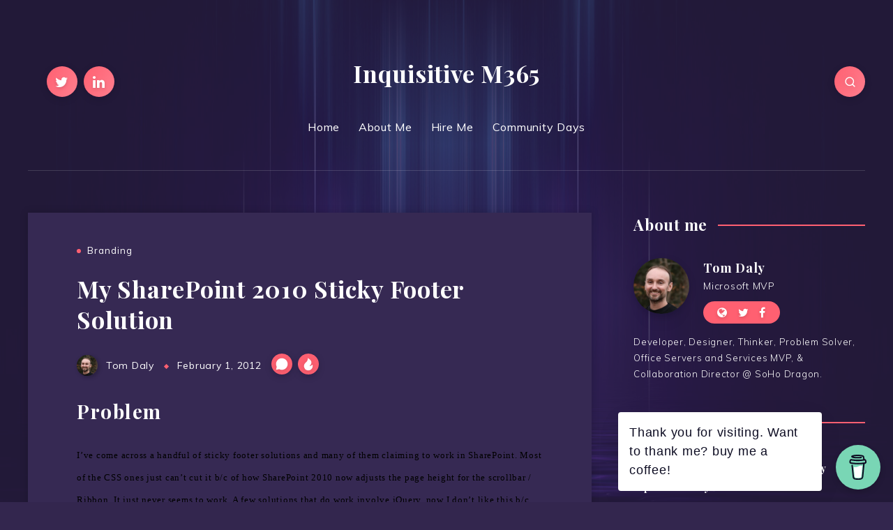

--- FILE ---
content_type: text/html; charset=UTF-8
request_url: https://thomasdaly.net/2012/02/01/my-sharepoint-2010-sticky-footer-solution-2/?replytocom=117
body_size: 57721
content:
<!DOCTYPE html><html
lang=en-US prefix="og: http://ogp.me/ns#"><head><meta
charset="UTF-8"><meta
name="viewport" content="width=device-width, initial-scale=1, maximum-scale=5"><link
rel="shortcut icon" href=https://thomasdaly.net/wp-content/themes/rein/favicon.png?x70697><title>My SharePoint 2010 Sticky Footer Solution &#8211; Inquisitive M365</title><meta
name='robots' content='max-image-preview:large, noindex, follow'><style>img:is([sizes="auto" i], [sizes^="auto," i]){contain-intrinsic-size:3000px 1500px}</style><meta
property="description" content="Problem I&#8217;ve come across a handful of sticky footer solutions and many of them claiming to work in SharePoint. Most of the CSS ones just..."><meta
property="og:locale" content="en_US"><meta
property="og:title" content="My SharePoint 2010 Sticky Footer Solution - Inquisitive M365"><meta
property="og:description" content="Problem I&#8217;ve come across a handful of sticky footer solutions and many of them claiming to work in SharePoint. Most of the CSS ones just..."><meta
property="og:image" content="https://thomasdaly.net/wp-content/uploads/2016/09/Thomas_Daly_2_.png"><meta
property="og:type" content="article"><meta
property="og:url" content="https://thomasdaly.net/2012/02/01/my-sharepoint-2010-sticky-footer-solution-2/"><meta
property="og:site_name" content="Inquisitive M365"><meta
property="article:published_time" content="2012-02-01T01:28:00-05:00"><meta
property="article:modified_time" content="2016-09-11T23:49:17-05:00"><meta
name="twitter:card" content="summary_large_image"><meta
name="twitter:description" content="Problem I&#8217;ve come across a handful of sticky footer solutions and many of them claiming to work in SharePoint. Most of the CSS ones just..."><meta
name="twitter:title" content="My SharePoint 2010 Sticky Footer Solution - Inquisitive M365"><meta
name="twitter:image" content="https://thomasdaly.net/wp-content/uploads/2016/09/Thomas_Daly_2_.png"><link
rel=dns-prefetch href=//www.google.com><link
rel=dns-prefetch href=//www.googletagmanager.com><link
rel=dns-prefetch href=//stats.wp.com><link
rel=dns-prefetch href=//fonts.googleapis.com><link
rel=preconnect href=//i0.wp.com><link
rel=preconnect href=//c0.wp.com><link
rel=alternate type=application/rss+xml title="Inquisitive M365 &raquo; Feed" href=https://thomasdaly.net/feed/ ><link
rel=alternate type=application/rss+xml title="Inquisitive M365 &raquo; Comments Feed" href=https://thomasdaly.net/comments/feed/ ><link
rel=alternate type=application/rss+xml title="Inquisitive M365 &raquo; My SharePoint 2010 Sticky Footer Solution Comments Feed" href=https://thomasdaly.net/2012/02/01/my-sharepoint-2010-sticky-footer-solution-2/feed/ > <script>window._wpemojiSettings={"baseUrl":"https:\/\/s.w.org\/images\/core\/emoji\/15.0.3\/72x72\/","ext":".png","svgUrl":"https:\/\/s.w.org\/images\/core\/emoji\/15.0.3\/svg\/","svgExt":".svg","source":{"concatemoji":"https:\/\/thomasdaly.net\/wp-includes\/js\/wp-emoji-release.min.js?ver=1e5a990ead28fcfce1cb0878144f015b"}};
/*! This file is auto-generated */
!function(i,n){var o,s,e;function c(e){try{var t={supportTests:e,timestamp:(new Date).valueOf()};sessionStorage.setItem(o,JSON.stringify(t))}catch(e){}}function p(e,t,n){e.clearRect(0,0,e.canvas.width,e.canvas.height),e.fillText(t,0,0);var t=new Uint32Array(e.getImageData(0,0,e.canvas.width,e.canvas.height).data),r=(e.clearRect(0,0,e.canvas.width,e.canvas.height),e.fillText(n,0,0),new Uint32Array(e.getImageData(0,0,e.canvas.width,e.canvas.height).data));return t.every(function(e,t){return e===r[t]})}function u(e,t,n){switch(t){case"flag":return n(e,"\ud83c\udff3\ufe0f\u200d\u26a7\ufe0f","\ud83c\udff3\ufe0f\u200b\u26a7\ufe0f")?!1:!n(e,"\ud83c\uddfa\ud83c\uddf3","\ud83c\uddfa\u200b\ud83c\uddf3")&&!n(e,"\ud83c\udff4\udb40\udc67\udb40\udc62\udb40\udc65\udb40\udc6e\udb40\udc67\udb40\udc7f","\ud83c\udff4\u200b\udb40\udc67\u200b\udb40\udc62\u200b\udb40\udc65\u200b\udb40\udc6e\u200b\udb40\udc67\u200b\udb40\udc7f");case"emoji":return!n(e,"\ud83d\udc26\u200d\u2b1b","\ud83d\udc26\u200b\u2b1b")}return!1}function f(e,t,n){var r="undefined"!=typeof WorkerGlobalScope&&self instanceof WorkerGlobalScope?new OffscreenCanvas(300,150):i.createElement("canvas"),a=r.getContext("2d",{willReadFrequently:!0}),o=(a.textBaseline="top",a.font="600 32px Arial",{});return e.forEach(function(e){o[e]=t(a,e,n)}),o}function t(e){var t=i.createElement("script");t.src=e,t.defer=!0,i.head.appendChild(t)}"undefined"!=typeof Promise&&(o="wpEmojiSettingsSupports",s=["flag","emoji"],n.supports={everything:!0,everythingExceptFlag:!0},e=new Promise(function(e){i.addEventListener("DOMContentLoaded",e,{once:!0})}),new Promise(function(t){var n=function(){try{var e=JSON.parse(sessionStorage.getItem(o));if("object"==typeof e&&"number"==typeof e.timestamp&&(new Date).valueOf()<e.timestamp+604800&&"object"==typeof e.supportTests)return e.supportTests}catch(e){}return null}();if(!n){if("undefined"!=typeof Worker&&"undefined"!=typeof OffscreenCanvas&&"undefined"!=typeof URL&&URL.createObjectURL&&"undefined"!=typeof Blob)try{var e="postMessage("+f.toString()+"("+[JSON.stringify(s),u.toString(),p.toString()].join(",")+"));",r=new Blob([e],{type:"text/javascript"}),a=new Worker(URL.createObjectURL(r),{name:"wpTestEmojiSupports"});return void(a.onmessage=function(e){c(n=e.data),a.terminate(),t(n)})}catch(e){}c(n=f(s,u,p))}t(n)}).then(function(e){for(var t in e)n.supports[t]=e[t],n.supports.everything=n.supports.everything&&n.supports[t],"flag"!==t&&(n.supports.everythingExceptFlag=n.supports.everythingExceptFlag&&n.supports[t]);n.supports.everythingExceptFlag=n.supports.everythingExceptFlag&&!n.supports.flag,n.DOMReady=!1,n.readyCallback=function(){n.DOMReady=!0}}).then(function(){return e}).then(function(){var e;n.supports.everything||(n.readyCallback(),(e=n.source||{}).concatemoji?t(e.concatemoji):e.wpemoji&&e.twemoji&&(t(e.twemoji),t(e.wpemoji)))}))}((window,document),window._wpemojiSettings);</script> <style id=wp-emoji-styles-inline-css>img.wp-smiley,img.emoji{display:inline !important;border:none !important;box-shadow:none !important;height:1em !important;width:1em !important;margin:0
0.07em !important;vertical-align:-0.1em !important;background:none !important;padding:0
!important}</style><link
rel=preload as=style id=wp-block-library-css onload="this.onload=null;this.rel=`stylesheet`"  href=https://c0.wp.com/c/6.7.4/wp-includes/css/dist/block-library/style.min.css media=all><style id=kevinbatdorf-code-block-pro-style-inline-css>/*<![CDATA[*/.wp-block-kevinbatdorf-code-block-pro{direction:ltr!important;font-family:ui-monospace,SFMono-Regular,Menlo,Monaco,Consolas,monospace;-webkit-text-size-adjust:100%!important;box-sizing:border-box!important;position:relative!important}.wp-block-kevinbatdorf-code-block-pro
*{box-sizing:border-box!important}.wp-block-kevinbatdorf-code-block-pro pre,.wp-block-kevinbatdorf-code-block-pro pre
*{font-size:inherit!important;line-height:inherit!important}.wp-block-kevinbatdorf-code-block-pro:not(.code-block-pro-editor) pre{background-image:none!important;border:0!important;border-radius:0!important;border-style:none!important;border-width:0!important;color:inherit!important;font-family:inherit!important;margin:0!important;overflow:auto!important;overflow-wrap:normal!important;padding:16px
0 16px 16px!important;text-align:left!important;white-space:pre!important;--tw-shadow:0 0 #0000;--tw-shadow-colored:0 0 #0000;box-shadow:var(--tw-ring-offset-shadow,0 0 #0000),var(--tw-ring-shadow,0 0 #0000),var(--tw-shadow)!important;outline:2px
solid transparent!important;outline-offset:2px!important}.wp-block-kevinbatdorf-code-block-pro:not(.code-block-pro-editor) pre:focus-visible{outline-color:inherit!important}.wp-block-kevinbatdorf-code-block-pro.padding-disabled:not(.code-block-pro-editor) pre{padding:0!important}.wp-block-kevinbatdorf-code-block-pro.padding-bottom-disabled
pre{padding-bottom:0!important}.wp-block-kevinbatdorf-code-block-pro:not(.code-block-pro-editor) pre
code{background:none!important;background-color:transparent!important;border:0!important;border-radius:0!important;border-style:none!important;border-width:0!important;color:inherit!important;display:block!important;font-family:inherit!important;margin:0!important;overflow-wrap:normal!important;padding:0!important;text-align:left!important;white-space:pre!important;width:100%!important;--tw-shadow:0 0 #0000;--tw-shadow-colored:0 0 #0000;box-shadow:var(--tw-ring-offset-shadow,0 0 #0000),var(--tw-ring-shadow,0 0 #0000),var(--tw-shadow)!important}.wp-block-kevinbatdorf-code-block-pro:not(.code-block-pro-editor) pre code
.line{display:inline-block!important;min-width:var(--cbp-block-width,100%)!important;vertical-align:top!important}.wp-block-kevinbatdorf-code-block-pro.cbp-has-line-numbers:not(.code-block-pro-editor) pre code
.line{padding-left:calc(12px + var(--cbp-line-number-width, auto))!important}.wp-block-kevinbatdorf-code-block-pro.cbp-has-line-numbers:not(.code-block-pro-editor) pre
code{counter-increment:step calc(var(--cbp-line-number-start, 1) - 1)!important;counter-reset:step!important}.wp-block-kevinbatdorf-code-block-pro pre code
.line{position:relative!important}.wp-block-kevinbatdorf-code-block-pro:not(.code-block-pro-editor) pre code .line:before{content:""!important;display:inline-block!important}.wp-block-kevinbatdorf-code-block-pro.cbp-has-line-numbers:not(.code-block-pro-editor) pre code .line:not(.cbp-line-number-disabled):before{color:var(--cbp-line-number-color,#999)!important;content:counter(step)!important;counter-increment:step!important;left:0!important;opacity:.5!important;position:absolute!important;text-align:right!important;transition-duration:.5s!important;transition-property:opacity!important;transition-timing-function:cubic-bezier(.4,0,.2,1)!important;-webkit-user-select:none!important;-moz-user-select:none!important;user-select:none!important;width:var(--cbp-line-number-width,auto)!important}.wp-block-kevinbatdorf-code-block-pro.cbp-highlight-hover
.line{min-height:var(--cbp-block-height,100%)!important}.wp-block-kevinbatdorf-code-block-pro .line.cbp-line-highlight .cbp-line-highlighter,.wp-block-kevinbatdorf-code-block-pro .line.cbp-no-blur:hover .cbp-line-highlighter,.wp-block-kevinbatdorf-code-block-pro.cbp-highlight-hover:not(.cbp-blur-enabled:not(.cbp-unblur-on-hover)) .line:hover .cbp-line-highlighter{background:var(--cbp-line-highlight-color,rgb(14 165 233/.2))!important;left:-16px!important;min-height:var(--cbp-block-height,100%)!important;min-width:calc(var(--cbp-block-width, 100%) + 16px)!important;pointer-events:none!important;position:absolute!important;top:0!important;width:100%!important}[data-code-block-pro-font-family="Code-Pro-Comic-Mono.ttf"].wp-block-kevinbatdorf-code-block-pro .line.cbp-line-highlight .cbp-line-highlighter,[data-code-block-pro-font-family="Code-Pro-Comic-Mono.ttf"].wp-block-kevinbatdorf-code-block-pro .line.cbp-no-blur:hover .cbp-line-highlighter,[data-code-block-pro-font-family="Code-Pro-Comic-Mono.ttf"].wp-block-kevinbatdorf-code-block-pro.cbp-highlight-hover:not(.cbp-blur-enabled:not(.cbp-unblur-on-hover)) .line:hover .cbp-line-highlighter{top:-.125rem!important}[data-code-block-pro-font-family=Code-Pro-Fira-Code].wp-block-kevinbatdorf-code-block-pro .line.cbp-line-highlight .cbp-line-highlighter,[data-code-block-pro-font-family=Code-Pro-Fira-Code].wp-block-kevinbatdorf-code-block-pro .line.cbp-no-blur:hover .cbp-line-highlighter,[data-code-block-pro-font-family=Code-Pro-Fira-Code].wp-block-kevinbatdorf-code-block-pro.cbp-highlight-hover:not(.cbp-blur-enabled:not(.cbp-unblur-on-hover)) .line:hover .cbp-line-highlighter{top:-1.5px!important}[data-code-block-pro-font-family="Code-Pro-Deja-Vu-Mono.ttf"].wp-block-kevinbatdorf-code-block-pro .line.cbp-line-highlight .cbp-line-highlighter,[data-code-block-pro-font-family="Code-Pro-Deja-Vu-Mono.ttf"].wp-block-kevinbatdorf-code-block-pro .line.cbp-no-blur:hover .cbp-line-highlighter,[data-code-block-pro-font-family="Code-Pro-Deja-Vu-Mono.ttf"].wp-block-kevinbatdorf-code-block-pro.cbp-highlight-hover:not(.cbp-blur-enabled:not(.cbp-unblur-on-hover)) .line:hover .cbp-line-highlighter,[data-code-block-pro-font-family=Code-Pro-Cozette].wp-block-kevinbatdorf-code-block-pro .line.cbp-line-highlight .cbp-line-highlighter,[data-code-block-pro-font-family=Code-Pro-Cozette].wp-block-kevinbatdorf-code-block-pro .line.cbp-no-blur:hover .cbp-line-highlighter,[data-code-block-pro-font-family=Code-Pro-Cozette].wp-block-kevinbatdorf-code-block-pro.cbp-highlight-hover:not(.cbp-blur-enabled:not(.cbp-unblur-on-hover)) .line:hover .cbp-line-highlighter{top:-1px!important}.wp-block-kevinbatdorf-code-block-pro:not(.code-block-pro-editor).padding-disabled pre .line.cbp-line-highlight:after{left:0!important;width:100%!important}.wp-block-kevinbatdorf-code-block-pro.cbp-blur-enabled pre .line:not(.cbp-no-blur){filter:blur(1.35px)!important;opacity:.8!important;pointer-events:none!important;transition-duration:.2s!important;transition-property:all!important;transition-timing-function:cubic-bezier(.4,0,.2,1)!important}.wp-block-kevinbatdorf-code-block-pro.cbp-blur-enabled.cbp-unblur-on-hover:hover pre .line:not(.cbp-no-blur){opacity:1!important;pointer-events:auto!important;--tw-blur:;filter:var(--tw-blur) var(--tw-brightness) var(--tw-contrast) var(--tw-grayscale) var(--tw-hue-rotate) var(--tw-invert) var(--tw-saturate) var(--tw-sepia) var(--tw-drop-shadow)!important}.wp-block-kevinbatdorf-code-block-pro:not(.code-block-pro-editor) pre
*{font-family:inherit!important}.cbp-see-more-simple-btn-hover{transition-property:none!important}.cbp-see-more-simple-btn-hover:hover{box-shadow:inset 0 0 100px 100px hsla(0,0%,100%,.1)!important}.code-block-pro-copy-button{border:0!important;border-style:none!important;border-width:0!important;cursor:pointer!important;left:auto!important;line-height:1!important;opacity:.1!important;outline:2px
solid transparent!important;outline-offset:2px!important;padding:6px!important;position:absolute!important;right:0!important;top:0!important;transition-duration:.2s!important;transition-property:opacity!important;transition-timing-function:cubic-bezier(.4,0,.2,1)!important;z-index:10!important}.code-block-pro-copy-button:focus{opacity:.4!important}.code-block-pro-copy-button:focus-visible{outline-color:inherit!important}.code-block-pro-copy-button:not([data-has-text-button]){background:none!important;background-color:transparent!important}body .wp-block-kevinbatdorf-code-block-pro:not(#x) .code-block-pro-copy-button-pre,body .wp-block-kevinbatdorf-code-block-pro:not(#x) .code-block-pro-copy-button-textarea{clip:rect(0,0,0,0)!important;background-color:transparent!important;border-width:0!important;color:transparent!important;height:1px!important;left:0!important;margin:-.25rem!important;opacity:0!important;overflow:hidden!important;pointer-events:none!important;position:absolute!important;resize:none!important;top:0!important;white-space:nowrap!important;width:1px!important;--tw-shadow:0 0 #0000;--tw-shadow-colored:0 0 #0000;box-shadow:var(--tw-ring-offset-shadow,0 0 #0000),var(--tw-ring-shadow,0 0 #0000),var(--tw-shadow)!important}.wp-block-kevinbatdorf-code-block-pro.padding-disabled .code-block-pro-copy-button{padding:0!important}.wp-block-kevinbatdorf-code-block-pro:hover .code-block-pro-copy-button{opacity:.5!important}.wp-block-kevinbatdorf-code-block-pro .code-block-pro-copy-button:hover{opacity:.9!important}.code-block-pro-copy-button[data-has-text-button],.wp-block-kevinbatdorf-code-block-pro:hover .code-block-pro-copy-button[data-has-text-button]{opacity:1!important}.wp-block-kevinbatdorf-code-block-pro .code-block-pro-copy-button[data-has-text-button]:hover{opacity:.8!important}.code-block-pro-copy-button[data-has-text-button]{border-radius:.75rem!important;display:block!important;margin-right:.75rem!important;margin-top:.7rem!important;padding:.125rem .375rem!important}.code-block-pro-copy-button[data-inside-header-type=headlightsMuted],.code-block-pro-copy-button[data-inside-header-type^=headlights]{margin-top:.85rem!important}.code-block-pro-copy-button[data-inside-header-type=headlightsMutedAlt]{margin-top:.65rem!important}.code-block-pro-copy-button[data-inside-header-type=simpleString]{margin-top:.645rem!important}.code-block-pro-copy-button[data-inside-header-type=pillString]{margin-top:1rem!important}.code-block-pro-copy-button[data-inside-header-type=pillString] .cbp-btn-text{position:relative!important;top:1px!important}.cbp-btn-text{font-size:.75rem!important;line-height:1rem!important}.code-block-pro-copy-button .without-check{display:block!important}.code-block-pro-copy-button .with-check{display:none!important}.code-block-pro-copy-button.cbp-copying{opacity:1!important}.code-block-pro-copy-button.cbp-copying .without-check{display:none!important}.code-block-pro-copy-button.cbp-copying .with-check{display:block!important}.cbp-footer-link:hover{text-decoration-line:underline!important}@media
print{.wp-block-kevinbatdorf-code-block-pro
pre{max-height:none!important}.wp-block-kevinbatdorf-code-block-pro:not(#x) .line:before{background-color:transparent!important;color:inherit!important}.wp-block-kevinbatdorf-code-block-pro:not(#x) .cbp-line-highlighter,.wp-block-kevinbatdorf-code-block-pro:not(#x)>span{display:none!important}}/*]]>*/</style><link
rel=stylesheet id=mediaelement-css href=https://c0.wp.com/c/6.7.4/wp-includes/js/mediaelement/mediaelementplayer-legacy.min.css media=all><link
rel=stylesheet id=wp-mediaelement-css href=https://c0.wp.com/c/6.7.4/wp-includes/js/mediaelement/wp-mediaelement.min.css media=all><style id=jetpack-sharing-buttons-style-inline-css>.jetpack-sharing-buttons__services-list{display:flex;flex-direction:row;flex-wrap:wrap;gap:0;list-style-type:none;margin:5px;padding:0}.jetpack-sharing-buttons__services-list.has-small-icon-size{font-size:12px}.jetpack-sharing-buttons__services-list.has-normal-icon-size{font-size:16px}.jetpack-sharing-buttons__services-list.has-large-icon-size{font-size:24px}.jetpack-sharing-buttons__services-list.has-huge-icon-size{font-size:36px}@media
print{.jetpack-sharing-buttons__services-list{display:none!important}}.editor-styles-wrapper .wp-block-jetpack-sharing-buttons{gap:0;padding-inline-start:0}ul.jetpack-sharing-buttons__services-list.has-background{padding:1.25em 2.375em}</style><style id=classic-theme-styles-inline-css>/*! This file is auto-generated */
.wp-block-button__link{color:#fff;background-color:#32373c;border-radius:9999px;box-shadow:none;text-decoration:none;padding:calc(.667em + 2px) calc(1.333em + 2px);font-size:1.125em}.wp-block-file__button{background:#32373c;color:#fff;text-decoration:none}</style><style id=global-styles-inline-css>/*<![CDATA[*/:root{--wp--preset--aspect-ratio--square:1;--wp--preset--aspect-ratio--4-3:4/3;--wp--preset--aspect-ratio--3-4:3/4;--wp--preset--aspect-ratio--3-2:3/2;--wp--preset--aspect-ratio--2-3:2/3;--wp--preset--aspect-ratio--16-9:16/9;--wp--preset--aspect-ratio--9-16:9/16;--wp--preset--color--black:#000;--wp--preset--color--cyan-bluish-gray:#abb8c3;--wp--preset--color--white:#fff;--wp--preset--color--pale-pink:#f78da7;--wp--preset--color--vivid-red:#cf2e2e;--wp--preset--color--luminous-vivid-orange:#ff6900;--wp--preset--color--luminous-vivid-amber:#fcb900;--wp--preset--color--light-green-cyan:#7bdcb5;--wp--preset--color--vivid-green-cyan:#00d084;--wp--preset--color--pale-cyan-blue:#8ed1fc;--wp--preset--color--vivid-cyan-blue:#0693e3;--wp--preset--color--vivid-purple:#9b51e0;--wp--preset--gradient--vivid-cyan-blue-to-vivid-purple:linear-gradient(135deg,rgba(6,147,227,1) 0%,rgb(155,81,224) 100%);--wp--preset--gradient--light-green-cyan-to-vivid-green-cyan:linear-gradient(135deg,rgb(122,220,180) 0%,rgb(0,208,130) 100%);--wp--preset--gradient--luminous-vivid-amber-to-luminous-vivid-orange:linear-gradient(135deg,rgba(252,185,0,1) 0%,rgba(255,105,0,1) 100%);--wp--preset--gradient--luminous-vivid-orange-to-vivid-red:linear-gradient(135deg,rgba(255,105,0,1) 0%,rgb(207,46,46) 100%);--wp--preset--gradient--very-light-gray-to-cyan-bluish-gray:linear-gradient(135deg,rgb(238,238,238) 0%,rgb(169,184,195) 100%);--wp--preset--gradient--cool-to-warm-spectrum:linear-gradient(135deg,rgb(74,234,220) 0%,rgb(151,120,209) 20%,rgb(207,42,186) 40%,rgb(238,44,130) 60%,rgb(251,105,98) 80%,rgb(254,248,76) 100%);--wp--preset--gradient--blush-light-purple:linear-gradient(135deg,rgb(255,206,236) 0%,rgb(152,150,240) 100%);--wp--preset--gradient--blush-bordeaux:linear-gradient(135deg,rgb(254,205,165) 0%,rgb(254,45,45) 50%,rgb(107,0,62) 100%);--wp--preset--gradient--luminous-dusk:linear-gradient(135deg,rgb(255,203,112) 0%,rgb(199,81,192) 50%,rgb(65,88,208) 100%);--wp--preset--gradient--pale-ocean:linear-gradient(135deg,rgb(255,245,203) 0%,rgb(182,227,212) 50%,rgb(51,167,181) 100%);--wp--preset--gradient--electric-grass:linear-gradient(135deg,rgb(202,248,128) 0%,rgb(113,206,126) 100%);--wp--preset--gradient--midnight:linear-gradient(135deg,rgb(2,3,129) 0%,rgb(40,116,252) 100%);--wp--preset--font-size--small:13px;--wp--preset--font-size--medium:20px;--wp--preset--font-size--large:36px;--wp--preset--font-size--x-large:42px;--wp--preset--spacing--20:0.44rem;--wp--preset--spacing--30:0.67rem;--wp--preset--spacing--40:1rem;--wp--preset--spacing--50:1.5rem;--wp--preset--spacing--60:2.25rem;--wp--preset--spacing--70:3.38rem;--wp--preset--spacing--80:5.06rem;--wp--preset--shadow--natural:6px 6px 9px rgba(0, 0, 0, 0.2);--wp--preset--shadow--deep:12px 12px 50px rgba(0, 0, 0, 0.4);--wp--preset--shadow--sharp:6px 6px 0px rgba(0, 0, 0, 0.2);--wp--preset--shadow--outlined:6px 6px 0px -3px rgba(255, 255, 255, 1), 6px 6px rgba(0, 0, 0, 1);--wp--preset--shadow--crisp:6px 6px 0px rgba(0, 0, 0, 1)}:where(.is-layout-flex){gap:0.5em}:where(.is-layout-grid){gap:0.5em}body .is-layout-flex{display:flex}.is-layout-flex{flex-wrap:wrap;align-items:center}.is-layout-flex>:is(*,div){margin:0}body .is-layout-grid{display:grid}.is-layout-grid>:is(*,div){margin:0}:where(.wp-block-columns.is-layout-flex){gap:2em}:where(.wp-block-columns.is-layout-grid){gap:2em}:where(.wp-block-post-template.is-layout-flex){gap:1.25em}:where(.wp-block-post-template.is-layout-grid){gap:1.25em}.has-black-color{color:var(--wp--preset--color--black) !important}.has-cyan-bluish-gray-color{color:var(--wp--preset--color--cyan-bluish-gray) !important}.has-white-color{color:var(--wp--preset--color--white) !important}.has-pale-pink-color{color:var(--wp--preset--color--pale-pink) !important}.has-vivid-red-color{color:var(--wp--preset--color--vivid-red) !important}.has-luminous-vivid-orange-color{color:var(--wp--preset--color--luminous-vivid-orange) !important}.has-luminous-vivid-amber-color{color:var(--wp--preset--color--luminous-vivid-amber) !important}.has-light-green-cyan-color{color:var(--wp--preset--color--light-green-cyan) !important}.has-vivid-green-cyan-color{color:var(--wp--preset--color--vivid-green-cyan) !important}.has-pale-cyan-blue-color{color:var(--wp--preset--color--pale-cyan-blue) !important}.has-vivid-cyan-blue-color{color:var(--wp--preset--color--vivid-cyan-blue) !important}.has-vivid-purple-color{color:var(--wp--preset--color--vivid-purple) !important}.has-black-background-color{background-color:var(--wp--preset--color--black) !important}.has-cyan-bluish-gray-background-color{background-color:var(--wp--preset--color--cyan-bluish-gray) !important}.has-white-background-color{background-color:var(--wp--preset--color--white) !important}.has-pale-pink-background-color{background-color:var(--wp--preset--color--pale-pink) !important}.has-vivid-red-background-color{background-color:var(--wp--preset--color--vivid-red) !important}.has-luminous-vivid-orange-background-color{background-color:var(--wp--preset--color--luminous-vivid-orange) !important}.has-luminous-vivid-amber-background-color{background-color:var(--wp--preset--color--luminous-vivid-amber) !important}.has-light-green-cyan-background-color{background-color:var(--wp--preset--color--light-green-cyan) !important}.has-vivid-green-cyan-background-color{background-color:var(--wp--preset--color--vivid-green-cyan) !important}.has-pale-cyan-blue-background-color{background-color:var(--wp--preset--color--pale-cyan-blue) !important}.has-vivid-cyan-blue-background-color{background-color:var(--wp--preset--color--vivid-cyan-blue) !important}.has-vivid-purple-background-color{background-color:var(--wp--preset--color--vivid-purple) !important}.has-black-border-color{border-color:var(--wp--preset--color--black) !important}.has-cyan-bluish-gray-border-color{border-color:var(--wp--preset--color--cyan-bluish-gray) !important}.has-white-border-color{border-color:var(--wp--preset--color--white) !important}.has-pale-pink-border-color{border-color:var(--wp--preset--color--pale-pink) !important}.has-vivid-red-border-color{border-color:var(--wp--preset--color--vivid-red) !important}.has-luminous-vivid-orange-border-color{border-color:var(--wp--preset--color--luminous-vivid-orange) !important}.has-luminous-vivid-amber-border-color{border-color:var(--wp--preset--color--luminous-vivid-amber) !important}.has-light-green-cyan-border-color{border-color:var(--wp--preset--color--light-green-cyan) !important}.has-vivid-green-cyan-border-color{border-color:var(--wp--preset--color--vivid-green-cyan) !important}.has-pale-cyan-blue-border-color{border-color:var(--wp--preset--color--pale-cyan-blue) !important}.has-vivid-cyan-blue-border-color{border-color:var(--wp--preset--color--vivid-cyan-blue) !important}.has-vivid-purple-border-color{border-color:var(--wp--preset--color--vivid-purple) !important}.has-vivid-cyan-blue-to-vivid-purple-gradient-background{background:var(--wp--preset--gradient--vivid-cyan-blue-to-vivid-purple) !important}.has-light-green-cyan-to-vivid-green-cyan-gradient-background{background:var(--wp--preset--gradient--light-green-cyan-to-vivid-green-cyan) !important}.has-luminous-vivid-amber-to-luminous-vivid-orange-gradient-background{background:var(--wp--preset--gradient--luminous-vivid-amber-to-luminous-vivid-orange) !important}.has-luminous-vivid-orange-to-vivid-red-gradient-background{background:var(--wp--preset--gradient--luminous-vivid-orange-to-vivid-red) !important}.has-very-light-gray-to-cyan-bluish-gray-gradient-background{background:var(--wp--preset--gradient--very-light-gray-to-cyan-bluish-gray) !important}.has-cool-to-warm-spectrum-gradient-background{background:var(--wp--preset--gradient--cool-to-warm-spectrum) !important}.has-blush-light-purple-gradient-background{background:var(--wp--preset--gradient--blush-light-purple) !important}.has-blush-bordeaux-gradient-background{background:var(--wp--preset--gradient--blush-bordeaux) !important}.has-luminous-dusk-gradient-background{background:var(--wp--preset--gradient--luminous-dusk) !important}.has-pale-ocean-gradient-background{background:var(--wp--preset--gradient--pale-ocean) !important}.has-electric-grass-gradient-background{background:var(--wp--preset--gradient--electric-grass) !important}.has-midnight-gradient-background{background:var(--wp--preset--gradient--midnight) !important}.has-small-font-size{font-size:var(--wp--preset--font-size--small) !important}.has-medium-font-size{font-size:var(--wp--preset--font-size--medium) !important}.has-large-font-size{font-size:var(--wp--preset--font-size--large) !important}.has-x-large-font-size{font-size:var(--wp--preset--font-size--x-large) !important}:where(.wp-block-post-template.is-layout-flex){gap:1.25em}:where(.wp-block-post-template.is-layout-grid){gap:1.25em}:where(.wp-block-columns.is-layout-flex){gap:2em}:where(.wp-block-columns.is-layout-grid){gap:2em}:root :where(.wp-block-pullquote){font-size:1.5em;line-height:1.6}/*]]>*/</style><link
rel=stylesheet href=https://thomasdaly.net/wp-content/cache/minify/1ebb8.css?x70697 media=all><link
rel=preload as=style id=epcl-plugins-css onload="this.onload=null;this.rel=`stylesheet`"  href='https://thomasdaly.net/wp-content/themes/rein/assets/dist/plugins.min.css?x70697' media=all><link
rel=preload as=style id=epcl-google-fonts-css onload="this.onload=null;this.rel=`stylesheet`"  href='//fonts.googleapis.com/css?family=Playfair+Display%3A400%2C700%7CMuli%3A300%2C300i%2C400%2C600%2C600i&#038;subset=latin%2Clatin-ext&#038;display=swap' media=all> <script src=https://c0.wp.com/c/6.7.4/wp-includes/js/jquery/jquery.min.js id=jquery-core-js></script> <script src=https://c0.wp.com/c/6.7.4/wp-includes/js/jquery/jquery-migrate.min.js id=jquery-migrate-js></script> <script src=https://thomasdaly.net/wp-content/cache/minify/91af6.js?x70697></script> 
 <script src="https://www.googletagmanager.com/gtag/js?id=GT-MK9Q2LR5" id=google_gtagjs-js async></script> <script id=google_gtagjs-js-after>window.dataLayer=window.dataLayer||[];function gtag(){dataLayer.push(arguments);}
gtag("set","linker",{"domains":["thomasdaly.net"]});gtag("js",new Date());gtag("set","developer_id.dZTNiMT",true);gtag("config","GT-MK9Q2LR5");</script> <link
rel=https://api.w.org/ href=https://thomasdaly.net/wp-json/ ><link
rel=alternate title=JSON type=application/json href=https://thomasdaly.net/wp-json/wp/v2/posts/382><link
rel=EditURI type=application/rsd+xml title=RSD href=https://thomasdaly.net/xmlrpc.php?rsd><link
rel=canonical href=https://thomasdaly.net/2012/02/01/my-sharepoint-2010-sticky-footer-solution-2/ ><link
rel=alternate title="oEmbed (JSON)" type=application/json+oembed href="https://thomasdaly.net/wp-json/oembed/1.0/embed?url=https%3A%2F%2Fthomasdaly.net%2F2012%2F02%2F01%2Fmy-sharepoint-2010-sticky-footer-solution-2%2F"><link
rel=alternate title="oEmbed (XML)" type=text/xml+oembed href="https://thomasdaly.net/wp-json/oembed/1.0/embed?url=https%3A%2F%2Fthomasdaly.net%2F2012%2F02%2F01%2Fmy-sharepoint-2010-sticky-footer-solution-2%2F&#038;format=xml"><meta
name="generator" content="Redux 4.5.10"> <script data-name=BMC-Widget src=https://cdnjs.buymeacoffee.com/1.0.0/widget.prod.min.js data-id=tommdaly data-description="Support me on Buy Me a Coffee!" data-message="Thank you for visiting. Want to thank me? buy me a coffee!" data-color=#79D6B5 data-position=right data-x_margin=18 data-y_margin=18></script> <link
rel=preconnect href=https://fonts.googleapis.com><link
rel=preconnect href=https://fonts.gstatic.com><meta
name="generator" content="Site Kit by Google 1.170.0"><style id=epcl-theme-critical-css>@media screen and (max-width:400px){@-ms-viewport{width:320px}}.clear{clear:both;display:block;overflow:hidden;visibility:hidden;width:0;height:0}.clearfix:after,.clearfix:before,.grid-100:after,.grid-100:before,.grid-10:after,.grid-10:before,.grid-15:after,.grid-15:before,.grid-20:after,.grid-20:before,.grid-25:after,.grid-25:before,.grid-30:after,.grid-30:before,.grid-33:after,.grid-33:before,.grid-35:after,.grid-35:before,.grid-40:after,.grid-40:before,.grid-45:after,.grid-45:before,.grid-50:after,.grid-50:before,.grid-55:after,.grid-55:before,.grid-5:after,.grid-5:before,.grid-60:after,.grid-60:before,.grid-65:after,.grid-65:before,.grid-66:after,.grid-66:before,.grid-70:after,.grid-70:before,.grid-75:after,.grid-75:before,.grid-80:after,.grid-80:before,.grid-85:after,.grid-85:before,.grid-90:after,.grid-90:before,.grid-95:after,.grid-95:before,.grid-container:after,.grid-container:before,.mobile-grid-100:after,.mobile-grid-100:before,.mobile-grid-10:after,.mobile-grid-10:before,.mobile-grid-15:after,.mobile-grid-15:before,.mobile-grid-20:after,.mobile-grid-20:before,.mobile-grid-25:after,.mobile-grid-25:before,.mobile-grid-30:after,.mobile-grid-30:before,.mobile-grid-33:after,.mobile-grid-33:before,.mobile-grid-35:after,.mobile-grid-35:before,.mobile-grid-40:after,.mobile-grid-40:before,.mobile-grid-45:after,.mobile-grid-45:before,.mobile-grid-50:after,.mobile-grid-50:before,.mobile-grid-55:after,.mobile-grid-55:before,.mobile-grid-5:after,.mobile-grid-5:before,.mobile-grid-60:after,.mobile-grid-60:before,.mobile-grid-65:after,.mobile-grid-65:before,.mobile-grid-66:after,.mobile-grid-66:before,.mobile-grid-70:after,.mobile-grid-70:before,.mobile-grid-75:after,.mobile-grid-75:before,.mobile-grid-80:after,.mobile-grid-80:before,.mobile-grid-85:after,.mobile-grid-85:before,.mobile-grid-90:after,.mobile-grid-90:before,.mobile-grid-95:after,.mobile-grid-95:before,.tablet-grid-100:after,.tablet-grid-100:before,.tablet-grid-10:after,.tablet-grid-10:before,.tablet-grid-15:after,.tablet-grid-15:before,.tablet-grid-20:after,.tablet-grid-20:before,.tablet-grid-25:after,.tablet-grid-25:before,.tablet-grid-30:after,.tablet-grid-30:before,.tablet-grid-33:after,.tablet-grid-33:before,.tablet-grid-35:after,.tablet-grid-35:before,.tablet-grid-40:after,.tablet-grid-40:before,.tablet-grid-45:after,.tablet-grid-45:before,.tablet-grid-50:after,.tablet-grid-50:before,.tablet-grid-55:after,.tablet-grid-55:before,.tablet-grid-5:after,.tablet-grid-5:before,.tablet-grid-60:after,.tablet-grid-60:before,.tablet-grid-65:after,.tablet-grid-65:before,.tablet-grid-66:after,.tablet-grid-66:before,.tablet-grid-70:after,.tablet-grid-70:before,.tablet-grid-75:after,.tablet-grid-75:before,.tablet-grid-80:after,.tablet-grid-80:before,.tablet-grid-85:after,.tablet-grid-85:before,.tablet-grid-90:after,.tablet-grid-90:before,.tablet-grid-95:after,.tablet-grid-95:before{content:".";display:block;overflow:hidden;visibility:hidden;font-size:0;line-height:0;width:0;height:0}.clearfix:after,.grid-100:after,.grid-10:after,.grid-15:after,.grid-20:after,.grid-25:after,.grid-30:after,.grid-33:after,.grid-35:after,.grid-40:after,.grid-45:after,.grid-50:after,.grid-55:after,.grid-5:after,.grid-60:after,.grid-65:after,.grid-66:after,.grid-70:after,.grid-75:after,.grid-80:after,.grid-85:after,.grid-90:after,.grid-95:after,.grid-container:after,.mobile-grid-100:after,.mobile-grid-10:after,.mobile-grid-15:after,.mobile-grid-20:after,.mobile-grid-25:after,.mobile-grid-30:after,.mobile-grid-33:after,.mobile-grid-35:after,.mobile-grid-40:after,.mobile-grid-45:after,.mobile-grid-50:after,.mobile-grid-55:after,.mobile-grid-5:after,.mobile-grid-60:after,.mobile-grid-65:after,.mobile-grid-66:after,.mobile-grid-70:after,.mobile-grid-75:after,.mobile-grid-80:after,.mobile-grid-85:after,.mobile-grid-90:after,.mobile-grid-95:after,.tablet-grid-100:after,.tablet-grid-10:after,.tablet-grid-15:after,.tablet-grid-20:after,.tablet-grid-25:after,.tablet-grid-30:after,.tablet-grid-33:after,.tablet-grid-35:after,.tablet-grid-40:after,.tablet-grid-45:after,.tablet-grid-50:after,.tablet-grid-55:after,.tablet-grid-5:after,.tablet-grid-60:after,.tablet-grid-65:after,.tablet-grid-66:after,.tablet-grid-70:after,.tablet-grid-75:after,.tablet-grid-80:after,.tablet-grid-85:after,.tablet-grid-90:after,.tablet-grid-95:after{clear:both}.grid-container{margin-left:auto;margin-right:auto;max-width:1200px;padding-left:20px;padding-right:20px}.grid-10,.grid-100,.grid-15,.grid-20,.grid-25,.grid-30,.grid-33,.grid-35,.grid-40,.grid-45,.grid-5,.grid-50,.grid-55,.grid-60,.grid-65,.grid-66,.grid-70,.grid-75,.grid-80,.grid-85,.grid-90,.grid-95,.mobile-grid-10,.mobile-grid-100,.mobile-grid-15,.mobile-grid-20,.mobile-grid-25,.mobile-grid-30,.mobile-grid-33,.mobile-grid-35,.mobile-grid-40,.mobile-grid-45,.mobile-grid-5,.mobile-grid-50,.mobile-grid-55,.mobile-grid-60,.mobile-grid-65,.mobile-grid-66,.mobile-grid-70,.mobile-grid-75,.mobile-grid-80,.mobile-grid-85,.mobile-grid-90,.mobile-grid-95,.tablet-grid-10,.tablet-grid-100,.tablet-grid-15,.tablet-grid-20,.tablet-grid-25,.tablet-grid-30,.tablet-grid-33,.tablet-grid-35,.tablet-grid-40,.tablet-grid-45,.tablet-grid-5,.tablet-grid-50,.tablet-grid-55,.tablet-grid-60,.tablet-grid-65,.tablet-grid-66,.tablet-grid-70,.tablet-grid-75,.tablet-grid-80,.tablet-grid-85,.tablet-grid-90,.tablet-grid-95{-webkit-box-sizing:border-box;box-sizing:border-box;padding-left:20px;padding-right:20px}.grid-parent{padding-left:0;padding-right:0}@media screen and (max-width:767px){.mobile-pull-10,.mobile-pull-15,.mobile-pull-20,.mobile-pull-25,.mobile-pull-30,.mobile-pull-33,.mobile-pull-35,.mobile-pull-40,.mobile-pull-45,.mobile-pull-5,.mobile-pull-50,.mobile-pull-55,.mobile-pull-60,.mobile-pull-65,.mobile-pull-66,.mobile-pull-70,.mobile-pull-75,.mobile-pull-80,.mobile-pull-85,.mobile-pull-90,.mobile-pull-95,.mobile-push-10,.mobile-push-15,.mobile-push-20,.mobile-push-25,.mobile-push-30,.mobile-push-33,.mobile-push-35,.mobile-push-40,.mobile-push-45,.mobile-push-5,.mobile-push-50,.mobile-push-55,.mobile-push-60,.mobile-push-65,.mobile-push-66,.mobile-push-70,.mobile-push-75,.mobile-push-80,.mobile-push-85,.mobile-push-90,.mobile-push-95{position:relative}.hide-on-mobile{display:none!important}.mobile-grid-5{float:left;width:5%}.mobile-prefix-5{margin-left:5%}.mobile-suffix-5{margin-right:5%}.mobile-push-5{left:5%}.mobile-pull-5{left:-5%}.mobile-grid-10{float:left;width:10%}.mobile-prefix-10{margin-left:10%}.mobile-suffix-10{margin-right:10%}.mobile-push-10{left:10%}.mobile-pull-10{left:-10%}.mobile-grid-15{float:left;width:15%}.mobile-prefix-15{margin-left:15%}.mobile-suffix-15{margin-right:15%}.mobile-push-15{left:15%}.mobile-pull-15{left:-15%}.mobile-grid-20{float:left;width:20%}.mobile-prefix-20{margin-left:20%}.mobile-suffix-20{margin-right:20%}.mobile-push-20{left:20%}.mobile-pull-20{left:-20%}.mobile-grid-25{float:left;width:25%}.mobile-prefix-25{margin-left:25%}.mobile-suffix-25{margin-right:25%}.mobile-push-25{left:25%}.mobile-pull-25{left:-25%}.mobile-grid-30{float:left;width:30%}.mobile-prefix-30{margin-left:30%}.mobile-suffix-30{margin-right:30%}.mobile-push-30{left:30%}.mobile-pull-30{left:-30%}.mobile-grid-35{float:left;width:35%}.mobile-prefix-35{margin-left:35%}.mobile-suffix-35{margin-right:35%}.mobile-push-35{left:35%}.mobile-pull-35{left:-35%}.mobile-grid-40{float:left;width:40%}.mobile-prefix-40{margin-left:40%}.mobile-suffix-40{margin-right:40%}.mobile-push-40{left:40%}.mobile-pull-40{left:-40%}.mobile-grid-45{float:left;width:45%}.mobile-prefix-45{margin-left:45%}.mobile-suffix-45{margin-right:45%}.mobile-push-45{left:45%}.mobile-pull-45{left:-45%}.mobile-grid-50{float:left;width:50%}.mobile-prefix-50{margin-left:50%}.mobile-suffix-50{margin-right:50%}.mobile-push-50{left:50%}.mobile-pull-50{left:-50%}.mobile-grid-55{float:left;width:55%}.mobile-prefix-55{margin-left:55%}.mobile-suffix-55{margin-right:55%}.mobile-push-55{left:55%}.mobile-pull-55{left:-55%}.mobile-grid-60{float:left;width:60%}.mobile-prefix-60{margin-left:60%}.mobile-suffix-60{margin-right:60%}.mobile-push-60{left:60%}.mobile-pull-60{left:-60%}.mobile-grid-65{float:left;width:65%}.mobile-prefix-65{margin-left:65%}.mobile-suffix-65{margin-right:65%}.mobile-push-65{left:65%}.mobile-pull-65{left:-65%}.mobile-grid-70{float:left;width:70%}.mobile-prefix-70{margin-left:70%}.mobile-suffix-70{margin-right:70%}.mobile-push-70{left:70%}.mobile-pull-70{left:-70%}.mobile-grid-75{float:left;width:75%}.mobile-prefix-75{margin-left:75%}.mobile-suffix-75{margin-right:75%}.mobile-push-75{left:75%}.mobile-pull-75{left:-75%}.mobile-grid-80{float:left;width:80%}.mobile-prefix-80{margin-left:80%}.mobile-suffix-80{margin-right:80%}.mobile-push-80{left:80%}.mobile-pull-80{left:-80%}.mobile-grid-85{float:left;width:85%}.mobile-prefix-85{margin-left:85%}.mobile-suffix-85{margin-right:85%}.mobile-push-85{left:85%}.mobile-pull-85{left:-85%}.mobile-grid-90{float:left;width:90%}.mobile-prefix-90{margin-left:90%}.mobile-suffix-90{margin-right:90%}.mobile-push-90{left:90%}.mobile-pull-90{left:-90%}.mobile-grid-95{float:left;width:95%}.mobile-prefix-95{margin-left:95%}.mobile-suffix-95{margin-right:95%}.mobile-push-95{left:95%}.mobile-pull-95{left:-95%}.mobile-grid-33{float:left;width:33.33333%}.mobile-prefix-33{margin-left:33.33333%}.mobile-suffix-33{margin-right:33.33333%}.mobile-push-33{left:33.33333%}.mobile-pull-33{left:-33.33333%}.mobile-grid-66{float:left;width:66.66667%}.mobile-prefix-66{margin-left:66.66667%}.mobile-suffix-66{margin-right:66.66667%}.mobile-push-66{left:66.66667%}.mobile-pull-66{left:-66.66667%}.mobile-grid-100{clear:both;width:100%}}@media screen and (min-width:768px) and (max-width:1023px){.tablet-pull-10,.tablet-pull-15,.tablet-pull-20,.tablet-pull-25,.tablet-pull-30,.tablet-pull-33,.tablet-pull-35,.tablet-pull-40,.tablet-pull-45,.tablet-pull-5,.tablet-pull-50,.tablet-pull-55,.tablet-pull-60,.tablet-pull-65,.tablet-pull-66,.tablet-pull-70,.tablet-pull-75,.tablet-pull-80,.tablet-pull-85,.tablet-pull-90,.tablet-pull-95,.tablet-push-10,.tablet-push-15,.tablet-push-20,.tablet-push-25,.tablet-push-30,.tablet-push-33,.tablet-push-35,.tablet-push-40,.tablet-push-45,.tablet-push-5,.tablet-push-50,.tablet-push-55,.tablet-push-60,.tablet-push-65,.tablet-push-66,.tablet-push-70,.tablet-push-75,.tablet-push-80,.tablet-push-85,.tablet-push-90,.tablet-push-95{position:relative}.hide-on-tablet{display:none!important}.tablet-grid-5{float:left;width:5%}.tablet-prefix-5{margin-left:5%}.tablet-suffix-5{margin-right:5%}.tablet-push-5{left:5%}.tablet-pull-5{left:-5%}.tablet-grid-10{float:left;width:10%}.tablet-prefix-10{margin-left:10%}.tablet-suffix-10{margin-right:10%}.tablet-push-10{left:10%}.tablet-pull-10{left:-10%}.tablet-grid-15{float:left;width:15%}.tablet-prefix-15{margin-left:15%}.tablet-suffix-15{margin-right:15%}.tablet-push-15{left:15%}.tablet-pull-15{left:-15%}.tablet-grid-20{float:left;width:20%}.tablet-prefix-20{margin-left:20%}.tablet-suffix-20{margin-right:20%}.tablet-push-20{left:20%}.tablet-pull-20{left:-20%}.tablet-grid-25{float:left;width:25%}.tablet-prefix-25{margin-left:25%}.tablet-suffix-25{margin-right:25%}.tablet-push-25{left:25%}.tablet-pull-25{left:-25%}.tablet-grid-30{float:left;width:30%}.tablet-prefix-30{margin-left:30%}.tablet-suffix-30{margin-right:30%}.tablet-push-30{left:30%}.tablet-pull-30{left:-30%}.tablet-grid-35{float:left;width:35%}.tablet-prefix-35{margin-left:35%}.tablet-suffix-35{margin-right:35%}.tablet-push-35{left:35%}.tablet-pull-35{left:-35%}.tablet-grid-40{float:left;width:40%}.tablet-prefix-40{margin-left:40%}.tablet-suffix-40{margin-right:40%}.tablet-push-40{left:40%}.tablet-pull-40{left:-40%}.tablet-grid-45{float:left;width:45%}.tablet-prefix-45{margin-left:45%}.tablet-suffix-45{margin-right:45%}.tablet-push-45{left:45%}.tablet-pull-45{left:-45%}.tablet-grid-50{float:left;width:50%}.tablet-prefix-50{margin-left:50%}.tablet-suffix-50{margin-right:50%}.tablet-push-50{left:50%}.tablet-pull-50{left:-50%}.tablet-grid-55{float:left;width:55%}.tablet-prefix-55{margin-left:55%}.tablet-suffix-55{margin-right:55%}.tablet-push-55{left:55%}.tablet-pull-55{left:-55%}.tablet-grid-60{float:left;width:60%}.tablet-prefix-60{margin-left:60%}.tablet-suffix-60{margin-right:60%}.tablet-push-60{left:60%}.tablet-pull-60{left:-60%}.tablet-grid-65{float:left;width:65%}.tablet-prefix-65{margin-left:65%}.tablet-suffix-65{margin-right:65%}.tablet-push-65{left:65%}.tablet-pull-65{left:-65%}.tablet-grid-70{float:left;width:70%}.tablet-prefix-70{margin-left:70%}.tablet-suffix-70{margin-right:70%}.tablet-push-70{left:70%}.tablet-pull-70{left:-70%}.tablet-grid-75{float:left;width:75%}.tablet-prefix-75{margin-left:75%}.tablet-suffix-75{margin-right:75%}.tablet-push-75{left:75%}.tablet-pull-75{left:-75%}.tablet-grid-80{float:left;width:80%}.tablet-prefix-80{margin-left:80%}.tablet-suffix-80{margin-right:80%}.tablet-push-80{left:80%}.tablet-pull-80{left:-80%}.tablet-grid-85{float:left;width:85%}.tablet-prefix-85{margin-left:85%}.tablet-suffix-85{margin-right:85%}.tablet-push-85{left:85%}.tablet-pull-85{left:-85%}.tablet-grid-90{float:left;width:90%}.tablet-prefix-90{margin-left:90%}.tablet-suffix-90{margin-right:90%}.tablet-push-90{left:90%}.tablet-pull-90{left:-90%}.tablet-grid-95{float:left;width:95%}.tablet-prefix-95{margin-left:95%}.tablet-suffix-95{margin-right:95%}.tablet-push-95{left:95%}.tablet-pull-95{left:-95%}.tablet-grid-33{float:left;width:33.33333%}.tablet-prefix-33{margin-left:33.33333%}.tablet-suffix-33{margin-right:33.33333%}.tablet-push-33{left:33.33333%}.tablet-pull-33{left:-33.33333%}.tablet-grid-66{float:left;width:66.66667%}.tablet-prefix-66{margin-left:66.66667%}.tablet-suffix-66{margin-right:66.66667%}.tablet-push-66{left:66.66667%}.tablet-pull-66{left:-66.66667%}.tablet-grid-100{clear:both;width:100%}}@media screen and (min-width:1024px){.pull-10,.pull-15,.pull-20,.pull-25,.pull-30,.pull-33,.pull-35,.pull-40,.pull-45,.pull-5,.pull-50,.pull-55,.pull-60,.pull-65,.pull-66,.pull-70,.pull-75,.pull-80,.pull-85,.pull-90,.pull-95,.push-10,.push-15,.push-20,.push-25,.push-30,.push-33,.push-35,.push-40,.push-45,.push-5,.push-50,.push-55,.push-60,.push-65,.push-66,.push-70,.push-75,.push-80,.push-85,.push-90,.push-95{position:relative}.hide-on-desktop{display:none!important}.grid-5{float:left;width:5%}.prefix-5{margin-left:5%}.suffix-5{margin-right:5%}.push-5{left:5%}.pull-5{left:-5%}.grid-10{float:left;width:10%}.prefix-10{margin-left:10%}.suffix-10{margin-right:10%}.push-10{left:10%}.pull-10{left:-10%}.grid-15{float:left;width:15%}.prefix-15{margin-left:15%}.suffix-15{margin-right:15%}.push-15{left:15%}.pull-15{left:-15%}.grid-20{float:left;width:20%}.prefix-20{margin-left:20%}.suffix-20{margin-right:20%}.push-20{left:20%}.pull-20{left:-20%}.grid-25{float:left;width:25%}.prefix-25{margin-left:25%}.suffix-25{margin-right:25%}.push-25{left:25%}.pull-25{left:-25%}.grid-30{float:left;width:30%}.prefix-30{margin-left:30%}.suffix-30{margin-right:30%}.push-30{left:30%}.pull-30{left:-30%}.grid-35{float:left;width:35%}.prefix-35{margin-left:35%}.suffix-35{margin-right:35%}.push-35{left:35%}.pull-35{left:-35%}.grid-40{float:left;width:40%}.prefix-40{margin-left:40%}.suffix-40{margin-right:40%}.push-40{left:40%}.pull-40{left:-40%}.grid-45{float:left;width:45%}.prefix-45{margin-left:45%}.suffix-45{margin-right:45%}.push-45{left:45%}.pull-45{left:-45%}.grid-50{float:left;width:50%}.prefix-50{margin-left:50%}.suffix-50{margin-right:50%}.push-50{left:50%}.pull-50{left:-50%}.grid-55{float:left;width:55%}.prefix-55{margin-left:55%}.suffix-55{margin-right:55%}.push-55{left:55%}.pull-55{left:-55%}.grid-60{float:left;width:60%}.prefix-60{margin-left:60%}.suffix-60{margin-right:60%}.push-60{left:60%}.pull-60{left:-60%}.grid-65{float:left;width:65%}.prefix-65{margin-left:65%}.suffix-65{margin-right:65%}.push-65{left:65%}.pull-65{left:-65%}.grid-70{float:left;width:70%}.prefix-70{margin-left:70%}.suffix-70{margin-right:70%}.push-70{left:70%}.pull-70{left:-70%}.grid-75{float:left;width:75%}.prefix-75{margin-left:75%}.suffix-75{margin-right:75%}.push-75{left:75%}.pull-75{left:-75%}.grid-80{float:left;width:80%}.prefix-80{margin-left:80%}.suffix-80{margin-right:80%}.push-80{left:80%}.pull-80{left:-80%}.grid-85{float:left;width:85%}.prefix-85{margin-left:85%}.suffix-85{margin-right:85%}.push-85{left:85%}.pull-85{left:-85%}.grid-90{float:left;width:90%}.prefix-90{margin-left:90%}.suffix-90{margin-right:90%}.push-90{left:90%}.pull-90{left:-90%}.grid-95{float:left;width:95%}.prefix-95{margin-left:95%}.suffix-95{margin-right:95%}.push-95{left:95%}.pull-95{left:-95%}.grid-33{float:left;width:33.33333%}.prefix-33{margin-left:33.33333%}.suffix-33{margin-right:33.33333%}.push-33{left:33.33333%}.pull-33{left:-33.33333%}.grid-66{float:left;width:66.66667%}.prefix-66{margin-left:66.66667%}.suffix-66{margin-right:66.66667%}.push-66{left:66.66667%}.pull-66{left:-66.66667%}.grid-100{clear:both;width:100%}}a,abbr,acronym,address,applet,article,aside,audio,b,big,blockquote,body,button,canvas,caption,center,cite,code,dd,del,details,dfn,div,dl,dt,em,embed,fieldset,figcaption,figure,footer,form,h1,h2,h3,h4,h5,h6,header,hgroup,html,i,iframe,img,ins,kbd,label,legend,li,mark,menu,nav,object,ol,output,p,pre,q,ruby,s,samp,section,small,span,strike,strong,sub,summary,sup,table,tbody,td,tfoot,th,thead,time,tr,tt,u,ul,var,video{margin:0;padding:0;border:0;font-size:100%;font:inherit;vertical-align:baseline;-webkit-text-size-adjust:100%;-ms-text-size-adjust:100%;-webkit-font-smoothing:antialiased;text-rendering:optimizeLegibility}article,aside,details,figcaption,figure,footer,header,hgroup,main,menu,nav,section{display:block}body{line-height:1}ol,ul{list-style:none}blockquote,q{quotes:none}blockquote:after,blockquote:before,q:after,q:before{content:'';content:none}table{border-collapse:collapse;border-spacing:0}html,textarea{overflow:auto}body,html{width:100%;height:100%}a{text-decoration:none;outline:0}button,input,textarea{margin:0;padding:0;border:0;outline:0}a,button,input[type=button],input[type=submit],label{cursor:pointer}h1,h2,h3,h4,h5,h6{font-weight:normal}b,strong{font-weight:600}em,i{font-style:italic}address{font-style:normal}small{font-size:75%}sub,sup{font-size:75%;line-height:0;position:relative;vertical-align:baseline}sup{top:-0.5em}sub{bottom:-0.25em}abbr,acronym{border-bottom:1px dotted;cursor:help}ins{text-decoration:none}::-moz-selection{background-color:#DADEED;color:white;text-shadow:none}::selection{background-color:#DADEED;color:white;text-shadow:none}h1{font-size:26px}h2{font-size:24px}h3{font-size:22px}h4{font-size:20px}h5{font-size:18px}h6{font-size:16px}#single #comments.hosted .comment .comment-author,.title,.wpcf7
label{font-family:"Playfair Display",sans-serif;font-weight:700;font-size:29px;margin-bottom:40px;line-height:1.6;letter-spacing:0.75px;color:#fff}#single #comments.hosted .comment .comment-author a,.title a,.wpcf7 label
a{color:#fff}#single #comments.hosted .comment .comment-author a:hover,.title a:hover,.wpcf7 label a:hover{color:#fff}#single #comments.hosted .comment .ularge.comment-author,.title.ularge,.wpcf7
label.ularge{font-size:48px;margin-bottom:30px;line-height:1.2}#single #comments.hosted .comment .large.comment-author,.title.large,.wpcf7
label.large{font-size:34px;line-height:1.3}#single #comments.hosted .comment .medium.comment-author,.title.medium,.wpcf7
label.medium{font-size:22px;line-height:1.4}#single #comments.hosted .comment .small.comment-author,.title.small,.wpcf7
label.small{font-size:18px;margin-bottom:10px}#single #comments.hosted .comment .comment-author,.title.usmall,.wpcf7
label{font-size:14px;margin-bottom:5px;line-height:1.95;letter-spacing:1px;font-weight:600}#single #comments.hosted .comment .white.comment-author,.title.white,.wpcf7
label.white{color:#fff}#single #comments.hosted .comment .bordered.comment-author,.title.bordered,.wpcf7
label.bordered{position:relative;display:-webkit-box;display:-ms-flexbox;display:flex;-webkit-box-align:center;-ms-flex-align:center;align-items:center}#single #comments.hosted .comment .bordered.comment-author span.bg,.title.bordered span.bg,.wpcf7 label.bordered
span.bg{max-width:90%}#single #comments.hosted .comment .bordered.comment-author span.border,.title.bordered span.border,.wpcf7 label.bordered
span.border{height:2px;background:#FF6071;content:'';-webkit-box-flex:1;-ms-flex:1 1 auto;flex:1 1 auto;margin-left:15px;min-width:30px}#single #comments.hosted .comment .bordered.comment-author span.border.small,.title.bordered span.border.small,.wpcf7 label.bordered
span.border.small{max-width:80px}#single #comments.hosted .comment .bold.comment-author,.title.bold,.wpcf7
label.bold{font-weight:bold!important}.my-mfp-zoom-in .mfp-content{-webkit-opacity:0;-moz-opacity:0;opacity:0;-webkit-transition:all 0.2s ease-in-out;transition:all 0.2s ease-in-out;-webkit-transform:scale(0.8);-ms-transform:scale(0.8);transform:scale(0.8)}.my-mfp-zoom-in.mfp-ready .mfp-content{-webkit-opacity:1;-moz-opacity:1;opacity:1;-webkit-transform:scale(1);-ms-transform:scale(1);transform:scale(1)}.my-mfp-zoom-in.mfp-removing .mfp-content{-webkit-transform:scale(0.8);-ms-transform:scale(0.8);transform:scale(0.8);-webkit-opacity:0;-moz-opacity:0;opacity:0}.my-mfp-zoom-in.mfp-bg{opacity:0.001;-webkit-transition:opacity 0.3s ease-out;transition:opacity 0.3s ease-out}.my-mfp-zoom-in.mfp-ready.mfp-bg{opacity:1}.my-mfp-zoom-in.mfp-removing.mfp-bg{-webkit-opacity:0;-moz-opacity:0;opacity:0}.widget_media_image a,a.hover-effect{display:block;position:relative;overflow:hidden;background:#000}.widget_media_image a img,.widget_media_image a span.cover,a.hover-effect img,a.hover-effect
span.cover{display:block;width:101%;height:auto;-webkit-backface-visibility:hidden;backface-visibility:hidden;-webkit-transition:all 600ms ease;transition:all 600ms ease}.widget_media_image a:hover img,.widget_media_image a:hover span.cover,a.hover-effect:hover img,a.hover-effect:hover
span.cover{opacity:.8}.gradient-effect
a{padding-bottom:2px}.gradient-effect a:after,.gradient-effect a:before{display:none}.gradient-effect a:hover{-webkit-box-shadow:0 -2px 0 0 #FF6071 inset;box-shadow:0 -2px 0 0 #FF6071 inset}.translate-effect{display:inline-block}.translate-effect:hover{-webkit-transform:translateY(-2px);-ms-transform:translateY(-2px);transform:translateY(-2px)}#single #comments.hosted nav.pagination a,.button,.epcl-button:not(.epcl-shortcode){display:inline-block;color:#fff;font-size:13px;padding:7px
25px;letter-spacing:0.5px;font-weight:700;position:relative;z-index:2;font-family:"Playfair Display",sans-serif;background-image:linear-gradient(120deg,#FF6071 0%,#FF7E8E 100%);text-shadow:0px 2px 5px rgba(0,0,0,0.15);-webkit-transition:all 300ms ease;transition:all 300ms ease}#single #comments.hosted nav.pagination a:hover,.button:hover,.epcl-button:not(.epcl-shortcode):hover{color:#fff}#single #comments.hosted nav.pagination a.bordered:before,.button.bordered:before,.epcl-button:not(.epcl-shortcode).bordered:before{content:'';position:absolute;left:-3px;top:-3px;bottom:-3px;right:-3px;border:1px
solid #FF6071;z-index:-1;-webkit-transition:all 500ms ease;transition:all 500ms ease}#single #comments.hosted nav.pagination a.bordered:hover:before,.button.bordered:hover:before,.epcl-button:not(.epcl-shortcode).bordered:hover:before{left:6px;top:6px;bottom:6px;right:6px;opacity:0}#single #comments.hosted nav.pagination a.small,.button.small,.epcl-button:not(.epcl-shortcode).small{font-size:12px;padding:5px
15px}#single #comments.hosted nav.pagination a.medium,.button.medium,.epcl-button:not(.epcl-shortcode).medium{font-size:14px;padding:7px
25px}#single #comments.hosted nav.pagination a.large,.button.large,.epcl-button:not(.epcl-shortcode).large{font-size:22px;padding:8px
25px;font-weight:bold}#single #comments.hosted nav.pagination a.gradient-button,.button.gradient-button,.epcl-button:not(.epcl-shortcode).gradient-button{position:relative;border:0;letter-spacing:1px;color:#fff}#single #comments.hosted nav.pagination a.gradient-button:after,#single #comments.hosted nav.pagination a.gradient-button:before,.button.gradient-button:after,.button.gradient-button:before,.epcl-button:not(.epcl-shortcode).gradient-button:after,.epcl-button:not(.epcl-shortcode).gradient-button:before{content:'';position:absolute;left:0;top:0;right:0;bottom:0;border-radius:0px;background:-webkit-gradient(linear,left top,right top,from(#FF6071),to(#FF7E8E));background:linear-gradient(to right,#FF6071,#FF7E8E);margin:-2px;z-index:-2;-webkit-transition:all 300ms ease;transition:all 300ms ease}#single #comments.hosted nav.pagination a.gradient-button:after,.button.gradient-button:after,.epcl-button:not(.epcl-shortcode).gradient-button:after{z-index:-1;background:-webkit-gradient(linear,left top,right top,from(#FF7E8E),to(#FF6071));background:linear-gradient(to right,#FF7E8E,#FF6071);opacity:0}#single #comments.hosted nav.pagination a.gradient-button:hover,.button.gradient-button:hover,.epcl-button:not(.epcl-shortcode).gradient-button:hover{background-position:100% 0}#single #comments.hosted nav.pagination a.gradient-button:hover:after,.button.gradient-button:hover:after,.epcl-button:not(.epcl-shortcode).gradient-button:hover:after{opacity:1}#single #comments.hosted nav.pagination a.icon i,.button.icon i,.epcl-button:not(.epcl-shortcode).icon
i{vertical-align:middle;position:relative;top:-2px}#single #comments.hosted nav.pagination a.circle,.button.circle,.epcl-button:not(.epcl-shortcode).circle{padding:0;width:44px;height:44px;border-radius:50%;text-align:center;line-height:44px;font-size:16px;background:linear-gradient(120deg,#FF6071 0%,#FF7E8E 100%);-webkit-box-shadow:0 3px 12px -1px rgba(7,10,25,0.2),0 22px 27px -20px rgba(7,10,25,0.2);box-shadow:0 3px 12px -1px rgba(7,10,25,0.2),0 22px 27px -20px rgba(7,10,25,0.2)}#single #comments.hosted nav.pagination a.circle i.fa,.button.circle i.fa,.epcl-button:not(.epcl-shortcode).circle
i.fa{margin:0;vertical-align:middle;margin-top:-2px}#single #comments.hosted nav.pagination a.circle:hover,.button.circle:hover,.epcl-button:not(.epcl-shortcode).circle:hover{-webkit-transform:translateY(-2px);-ms-transform:translateY(-2px);transform:translateY(-2px)}#single #comments.hosted nav.pagination a.outline,.button.outline,.epcl-button:not(.epcl-shortcode).outline{background:transparent;-webkit-box-shadow:none;box-shadow:none;border:1px
solid #FF6071}#single #comments.hosted nav.pagination a.outline:hover,.button.outline:hover,.epcl-button:not(.epcl-shortcode).outline:hover{color:#fff;background-color:#FF6071}#single #comments.hosted nav.pagination a.dark,.button.dark,.epcl-button:not(.epcl-shortcode).dark{background-image:none;background-color:#362953;-webkit-box-shadow:none;box-shadow:none}#single #comments.hosted nav.pagination a.dark:hover,.button.dark:hover,.epcl-button:not(.epcl-shortcode).dark:hover{color:#fff;background-color:#423164}#single #comments.hosted nav.pagination a i.fa,.button i.fa,.epcl-button:not(.epcl-shortcode) i.fa{font-size:85%;margin-left:5px}.widget_epcl_tag_cloud,.widget_tag_cloud,div.tags{display:block}.absolute.widget_epcl_tag_cloud,.absolute.widget_tag_cloud,div.tags.absolute{position:absolute;left:0px;top:0px;right:0;z-index:10;background:-webkit-gradient(linear,left bottom,left top,from(rgba(0,0,0,0)),to(rgba(0,0,0,0.35)));background:linear-gradient(to top,rgba(0,0,0,0) 0%,rgba(0,0,0,0.35) 100%);padding:20px;padding-bottom:40px}.widget_epcl_tag_cloud a,.widget_tag_cloud a,div.tags
a{font-size:13px;color:#fff;display:inline-block;padding:1px
15px;margin-right:10px;border-radius:0px;background:transparent!important;position:relative;z-index:3;letter-spacing:1px}.widget_epcl_tag_cloud a:before,.widget_tag_cloud a:before,div.tags a:before{content:'';width:6px;height:6px;border-radius:5px;background-color:#FF6071;position:absolute;left:0px;top:50%;margin-top:-3px;z-index:-1;-webkit-transition:all 300ms ease;transition:all 300ms ease}.widget_epcl_tag_cloud a:hover:before,.widget_tag_cloud a:hover:before,div.tags a:hover:before{width:100%;height:100%;top:0px;left:0px;border-radius:0;margin:0}.ctag{background-color:#FF6071}.ctag:before{background-color:#FF6071}input[type=email],input[type=password],input[type=tel],input[type=text],input[type=url],select,textarea{display:block;background:transparent;border:0;border-bottom:1px solid rgba(255,255,255,0.15);color:#DADEED;font-size:15px;font-family:"Muli","Roboto",sans-serif;font-weight:300;letter-spacing:1px;padding:15px
25px;height:45px;width:100%;margin-bottom:15px;-webkit-box-sizing:border-box;box-sizing:border-box;border-radius:0px;outline:0;-webkit-appearance:none;-moz-appearance:none;appearance:none;-webkit-transition:all 300ms ease;transition:all 300ms ease}input[type=email]::-webkit-input-placeholder,input[type=password]::-webkit-input-placeholder,input[type=tel]::-webkit-input-placeholder,input[type=text]::-webkit-input-placeholder,input[type=url]::-webkit-input-placeholder,select::-webkit-input-placeholder,textarea::-webkit-input-placeholder{color:#DADEED}input[type=email]:-moz-placeholder,input[type=password]:-moz-placeholder,input[type=tel]:-moz-placeholder,input[type=text]:-moz-placeholder,input[type=url]:-moz-placeholder,select:-moz-placeholder,textarea:-moz-placeholder{color:#DADEED}input[type=email]::-moz-placeholder,input[type=password]::-moz-placeholder,input[type=tel]::-moz-placeholder,input[type=text]::-moz-placeholder,input[type=url]::-moz-placeholder,select::-moz-placeholder,textarea::-moz-placeholder{color:#DADEED}input[type=email]:-ms-input-placeholder,input[type=password]:-ms-input-placeholder,input[type=tel]:-ms-input-placeholder,input[type=text]:-ms-input-placeholder,input[type=url]:-ms-input-placeholder,select:-ms-input-placeholder,textarea:-ms-input-placeholder{color:#DADEED}input[type=email]:focus,input[type=password]:focus,input[type=tel]:focus,input[type=text]:focus,input[type=url]:focus,select:focus,textarea:focus{color:#fff}input[type=email].gradient,input[type=password].gradient,input[type=tel].gradient,input[type=text].gradient,input[type=url].gradient,select.gradient,textarea.gradient{color:#fff;background:linear-gradient(120deg,#FF6071 0%,#FF7E8E 100%)}input[type=email].large,input[type=password].large,input[type=tel].large,input[type=text].large,input[type=url].large,select.large,textarea.large{font-size:18px}textarea{width:100%;height:170px;resize:none;padding-top:25px;padding-bottom:25px;border-top:1px solid rgba(255,255,255,0.15)}button[type=submit],input[type=submit]{display:inline-block;color:#fff;font-size:13px;padding:7px
25px;letter-spacing:0.5px;font-weight:700;position:relative;z-index:2;font-family:"Playfair Display",sans-serif;background-image:linear-gradient(120deg,#FF6071 0%,#FF7E8E 100%);text-shadow:0px 2px 5px rgba(0,0,0,0.15);-webkit-transition:all 300ms ease;transition:all 300ms ease;font-family:"Playfair Display",sans-serif;font-size:18px;font-weight:bold;padding:10px
30px;-webkit-appearance:none;-moz-appearance:none;appearance:none;transition:all 300ms ease}button[type=submit]:hover,input[type=submit]:hover{color:#fff}button[type=submit].bordered:before,input[type=submit].bordered:before{content:'';position:absolute;left:-3px;top:-3px;bottom:-3px;right:-3px;border:1px
solid #FF6071;z-index:-1;-webkit-transition:all 500ms ease;transition:all 500ms ease}button[type=submit].bordered:hover:before,input[type=submit].bordered:hover:before{left:6px;top:6px;bottom:6px;right:6px;opacity:0}button[type=submit].small,input[type=submit].small{font-size:12px;padding:5px
15px}button[type=submit].medium,input[type=submit].medium{font-size:14px;padding:7px
25px}button[type=submit].large,input[type=submit].large{font-size:22px;padding:8px
25px;font-weight:bold}button[type=submit].gradient-button,input[type=submit].gradient-button{position:relative;border:0;letter-spacing:1px;color:#fff}button[type=submit].gradient-button:after,button[type=submit].gradient-button:before,input[type=submit].gradient-button:after,input[type=submit].gradient-button:before{content:'';position:absolute;left:0;top:0;right:0;bottom:0;border-radius:0px;background:-webkit-gradient(linear,left top,right top,from(#FF6071),to(#FF7E8E));background:linear-gradient(to right,#FF6071,#FF7E8E);margin:-2px;z-index:-2;-webkit-transition:all 300ms ease;transition:all 300ms ease}button[type=submit].gradient-button:after,input[type=submit].gradient-button:after{z-index:-1;background:-webkit-gradient(linear,left top,right top,from(#FF7E8E),to(#FF6071));background:linear-gradient(to right,#FF7E8E,#FF6071);opacity:0}button[type=submit].gradient-button:hover,input[type=submit].gradient-button:hover{background-position:100% 0}button[type=submit].gradient-button:hover:after,input[type=submit].gradient-button:hover:after{opacity:1}button[type=submit].icon i,input[type=submit].icon
i{vertical-align:middle;position:relative;top:-2px}button[type=submit].circle,input[type=submit].circle{padding:0;width:44px;height:44px;border-radius:50%;text-align:center;line-height:44px;font-size:16px;background:linear-gradient(120deg,#FF6071 0%,#FF7E8E 100%);-webkit-box-shadow:0 3px 12px -1px rgba(7,10,25,0.2),0 22px 27px -20px rgba(7,10,25,0.2);box-shadow:0 3px 12px -1px rgba(7,10,25,0.2),0 22px 27px -20px rgba(7,10,25,0.2)}button[type=submit].circle i.fa,input[type=submit].circle
i.fa{margin:0;vertical-align:middle;margin-top:-2px}button[type=submit].circle:hover,input[type=submit].circle:hover{-webkit-transform:translateY(-2px);-ms-transform:translateY(-2px);transform:translateY(-2px)}button[type=submit].outline,input[type=submit].outline{background:transparent;-webkit-box-shadow:none;box-shadow:none;border:1px
solid #FF6071}button[type=submit].outline:hover,input[type=submit].outline:hover{color:#fff;background-color:#FF6071}button[type=submit].dark,input[type=submit].dark{background-image:none;background-color:#362953;-webkit-box-shadow:none;box-shadow:none}button[type=submit].dark:hover,input[type=submit].dark:hover{color:#fff;background-color:#423164}button[type=submit] i.fa,input[type=submit] i.fa{font-size:85%;margin-left:5px}button[type=submit]:hover,input[type=submit]:hover{-webkit-transform:translateY(-2px);-ms-transform:translateY(-2px);transform:translateY(-2px)}select{max-width:100%;height:auto;border:0;padding-right:25px;background:#FF6071 url("[data-uri]") no-repeat 95% center;background-size:9px 6px;color:#fff;font:15px "Muli","Roboto",sans-serif;outline:0;cursor:pointer;-webkit-appearance:none;-moz-appearance:none;appearance:none}select
option{color:#222;background:#fff}button{-webkit-transition:all 300ms ease;transition:all 300ms ease}form
p{padding-bottom:15px;font-size:13px}form.search-form{position:relative;z-index:1}form.search-form input.search-field{padding-right:50px}form.search-form
.submit{position:absolute;right:20px;top:50%;color:#fff;background:none;-webkit-transform:translateY(-50%);-ms-transform:translateY(-50%);transform:translateY(-50%);padding:0}form.search-form .submit:hover{opacity:.75}.wpcf7
p{padding:0!important;margin-bottom:20px}.wpcf7 span.wpcf7-form-control-wrap{display:block;margin-top:10px}.wpcf7 span.wpcf7-not-valid-tip{color:#fff;margin-left:10px}.wpcf7 .ajax-loader{margin-left:10px!important;vertical-align:baseline!important}.wpcf7 .wpcf7-response-output{clear:both;border:0!important;background:#DE394A;color:#fff;padding:10px
15px!important;font-size:16px;text-align:center;margin:0
0 20px!important;position:relative;border-radius:0px}.wpcf7 .wpcf7-response-output.wpcf7-mail-sent-ok{background:#13ab51}#footer
.widget{margin-bottom:20px}.widget
strong{color:#fff}.widget
a{color:#fff}.widget .widget-title{font-size:22px;margin-bottom:30px}.widget_search .search-field{padding-left:15px;font-size:13px!important}.widget_search form
.submit{right:10px}.widget_text
.textwidget{margin-top:-9px}.widget_text
p{margin-bottom:20px}.widget_text p:last-of-type{margin-bottom:0}.widget_archive label,.widget_categories label,.widget_meta label,.widget_nav_menu label,.widget_pages label,.widget_recent_comments label,.widget_recent_entries label,.widget_rss
label{display:none}.widget_archive ul>li,.widget_categories ul>li,.widget_meta ul>li,.widget_nav_menu ul>li,.widget_pages ul>li,.widget_recent_comments ul>li,.widget_recent_entries ul>li,.widget_rss ul>li{display:block;margin-bottom:10px;padding-bottom:10px;border-bottom:1px solid rgba(255,255,255,0.15)}.widget_archive ul>li a,.widget_categories ul>li a,.widget_meta ul>li a,.widget_nav_menu ul>li a,.widget_pages ul>li a,.widget_recent_comments ul>li a,.widget_recent_entries ul>li a,.widget_rss ul>li
a{font-size:14px;display:inline-block}.widget_archive ul>li a:hover,.widget_categories ul>li a:hover,.widget_meta ul>li a:hover,.widget_nav_menu ul>li a:hover,.widget_pages ul>li a:hover,.widget_recent_comments ul>li a:hover,.widget_recent_entries ul>li a:hover,.widget_rss ul>li a:hover{opacity:0.7}.widget_archive ul>li:last-of-type,.widget_categories ul>li:last-of-type,.widget_meta ul>li:last-of-type,.widget_nav_menu ul>li:last-of-type,.widget_pages ul>li:last-of-type,.widget_recent_comments ul>li:last-of-type,.widget_recent_entries ul>li:last-of-type,.widget_rss ul>li:last-of-type{margin-bottom:0!important;border-bottom:0;padding-bottom:0}.widget_archive ul>li ul.children,.widget_archive ul>li ul.sub-menu,.widget_categories ul>li ul.children,.widget_categories ul>li ul.sub-menu,.widget_meta ul>li ul.children,.widget_meta ul>li ul.sub-menu,.widget_nav_menu ul>li ul.children,.widget_nav_menu ul>li ul.sub-menu,.widget_pages ul>li ul.children,.widget_pages ul>li ul.sub-menu,.widget_recent_comments ul>li ul.children,.widget_recent_comments ul>li ul.sub-menu,.widget_recent_entries ul>li ul.children,.widget_recent_entries ul>li ul.sub-menu,.widget_rss ul>li ul.children,.widget_rss ul>li ul.sub-menu{clear:both;padding:10px
0 0 0;margin-top:10px;border-top:1px solid rgba(255,255,255,0.15)}.widget_archive ul>li ul.children li,.widget_archive ul>li ul.sub-menu li,.widget_categories ul>li ul.children li,.widget_categories ul>li ul.sub-menu li,.widget_meta ul>li ul.children li,.widget_meta ul>li ul.sub-menu li,.widget_nav_menu ul>li ul.children li,.widget_nav_menu ul>li ul.sub-menu li,.widget_pages ul>li ul.children li,.widget_pages ul>li ul.sub-menu li,.widget_recent_comments ul>li ul.children li,.widget_recent_comments ul>li ul.sub-menu li,.widget_recent_entries ul>li ul.children li,.widget_recent_entries ul>li ul.sub-menu li,.widget_rss ul>li ul.children li,.widget_rss ul>li ul.sub-menu
li{padding-left:20px}.widget_archive>ul>li,.widget_categories>ul>li,.widget_recent_comments>ul>li,.widget_recent_entries>ul>li,.widget_rss>ul>li{position:relative;z-index:1;padding-left:27px;font-size:16px}.widget_archive>ul>li .comment-author-link,.widget_categories>ul>li .comment-author-link,.widget_recent_comments>ul>li .comment-author-link,.widget_recent_entries>ul>li .comment-author-link,.widget_rss>ul>li .comment-author-link{font-weight:600;color:#fff}.widget_archive>ul>li:before,.widget_categories>ul>li:before,.widget_recent_comments>ul>li:before,.widget_recent_entries>ul>li:before,.widget_rss>ul>li:before{content:'';position:absolute;left:0;top:7px;width:16px;height:16px}.widget_recent_entries>ul>li:before{background-image:url("[data-uri]")}.widget_archive>ul>li:before{background-image:url("[data-uri]")}.widget_recent_comments>ul>li{padding-left:27px}.widget_recent_comments>ul>li:before{background-image:url("[data-uri]")}.widget_rss>ul>li:before{background-image:url("[data-uri]")}.widget_categories>ul>li{padding-left:0}.widget_categories>ul>li:before{display:none}.widget_categories>ul>li:before{content:'\f02b'}.widget_archive ul li,.widget_categories ul
li{text-align:right;background:none;line-height:30px;margin-bottom:8px;padding-bottom:8px}.widget_archive ul li:last-of-type,.widget_categories ul li:last-of-type{margin-bottom:0!important;border-bottom:0;padding-bottom:0;-o-border-image:none;border-image:none}.widget_archive ul li:after,.widget_categories ul li:after{content:'';display:block;clear:both}.widget_archive ul li span,.widget_categories ul li
span{display:inline-block;padding:0;color:#fff;background:#FF6071;width:25px;height:25px;text-align:center;line-height:25px;font-weight:400;font-size:12px;-webkit-box-sizing:border-box;box-sizing:border-box;top:-2px;position:relative}.widget_archive ul>li,.widget_categories ul>li{clear:both}.widget_archive ul>li a,.widget_categories ul>li
a{float:left}.widget_epcl_tag_cloud,.widget_tag_cloud{display:block}.widget_epcl_tag_cloud div.tagcloud,.widget_tag_cloud
div.tagcloud{margin-left:-3px}.widget_epcl_tag_cloud a,.widget_tag_cloud
a{font-size:13px!important;margin-bottom:5px;margin-right:5px}.widget_epcl_tag_cloud a .tag-link-count,.widget_tag_cloud a .tag-link-count{margin-left:2px}.widget_recent_entries .post-date{font-size:13px;display:block;color:white}.widget_media_audio a:before{display:none}.widget_calendar
table{width:100%;border-collapse:separate}.widget_calendar table
caption{margin-bottom:10px;color:#fff;font-weight:600}.widget_calendar table
thead{background:rgba(255,255,255,0.15);color:#fff}.widget_calendar table
th{font-weight:600;border:0}.widget_calendar table
td{border-top:1px solid rgba(255,255,255,0.15);text-align:center}.widget_calendar table td
a{font-weight:600}.widget_calendar table td,.widget_calendar table
th{padding:5px}.widget_calendar table
#prev{text-align:left}.widget_calendar table
#next{text-align:right}.widget_media_image
a{display:inline-block;padding:0}.widget_media_image a
img{display:block;width:auto}.widget_media_image a:before{display:none}.widget_media_image
img{border-radius:15px}.widget_media_gallery .gallery-item{margin-top:0!important}.widget_media_gallery
a{display:inline-block;vertical-align:top;padding:0px
4px;overflow:hidden}.widget_media_gallery a
img{border:0!important}.widget_rss .widget-title
a{padding-bottom:0}.widget_rss .widget-title a
img{display:none}.widget_rss .widget-title a:before{display:none}.widget_rss ul
li{font-size:13px}.widget_rss
a{font-family:"Playfair Display",sans-serif;font-weight:500;color:#fff}.widget_rss .rss-date{display:block;font-size:13px}.widget_rss
cite{font-weight:500}.widget_rss .rssSummary,.widget_rss
cite{display:block;padding-top:15px}.widget_epcl_about
.avatar{float:left;width:80px;height:80px;margin-right:20px}.widget_epcl_about .avatar
a{display:block;border-radius:50%;overflow:hidden;-webkit-box-shadow:0 3px 12px -1px rgba(7,10,25,0.2),0 22px 27px -20px rgba(7,10,25,0.2);box-shadow:0 3px 12px -1px rgba(7,10,25,0.2),0 22px 27px -20px rgba(7,10,25,0.2)}.widget_epcl_about .avatar
img{display:block}.widget_epcl_about
.founder{margin-top:0px;margin-bottom:9px;font-size:14px}.widget_epcl_about
.social{background:#FF6071;padding:2px
15px;float:left;border-radius:25px}.widget_epcl_about .social
a{margin:0
5px;font-size:16px;-webkit-transform:none;-ms-transform:none;transform:none;color:#fff;text-shadow:0px 2px 5px rgba(0,0,0,0.15)}.widget_epcl_about
p{margin-top:15px;font-size:13px}.widget_epcl_featured_category .info,.widget_epcl_posts_thumbs .info,.widget_epcl_related_articles
.info{padding-top:5px}.widget_epcl_featured_category .item,.widget_epcl_posts_thumbs .item,.widget_epcl_related_articles
.item{margin-bottom:20px;position:relative;padding-left:100px;min-height:80px}.widget_epcl_featured_category .item.no-thumb,.widget_epcl_posts_thumbs .item.no-thumb,.widget_epcl_related_articles .item.no-thumb{padding:0!important}#single #comments.hosted .comment .widget_epcl_featured_category .item .comment-author,#single #comments.hosted .comment .widget_epcl_posts_thumbs .item .comment-author,#single #comments.hosted .comment .widget_epcl_related_articles .item .comment-author,.widget_epcl_featured_category .item #single #comments.hosted .comment .comment-author,.widget_epcl_featured_category .item .title,.widget_epcl_featured_category .item .wpcf7 label,.widget_epcl_posts_thumbs .item #single #comments.hosted .comment .comment-author,.widget_epcl_posts_thumbs .item .title,.widget_epcl_posts_thumbs .item .wpcf7 label,.widget_epcl_related_articles .item #single #comments.hosted .comment .comment-author,.widget_epcl_related_articles .item .title,.widget_epcl_related_articles .item .wpcf7 label,.wpcf7 .widget_epcl_featured_category .item label,.wpcf7 .widget_epcl_posts_thumbs .item label,.wpcf7 .widget_epcl_related_articles .item
label{margin-bottom:0px}.widget_epcl_featured_category .item .thumb,.widget_epcl_posts_thumbs .item .thumb,.widget_epcl_related_articles .item
.thumb{width:80px;height:80px;min-height:inherit;overflow:inherit;position:absolute;left:0;top:0;padding:0}.widget_epcl_featured_category .item .thumb span,.widget_epcl_posts_thumbs .item .thumb span,.widget_epcl_related_articles .item .thumb
span{opacity:1!important}.widget_epcl_featured_category .item .thumb:before,.widget_epcl_posts_thumbs .item .thumb:before,.widget_epcl_related_articles .item .thumb:before{content:'';display:block;position:absolute;left:0;top:0;width:100%;height:100%;z-index:1;border:1px
solid rgba(255,255,255,0.15);left:5%;top:5%;-webkit-transition:all 300ms ease;transition:all 300ms ease}.widget_epcl_featured_category .item .thumb:hover:before,.widget_epcl_posts_thumbs .item .thumb:hover:before,.widget_epcl_related_articles .item .thumb:hover:before{left:0;top:0;opacity:0}.widget_epcl_featured_category .item time,.widget_epcl_posts_thumbs .item time,.widget_epcl_related_articles .item
time{font-size:12px}.widget_epcl_featured_category .item:last-of-type,.widget_epcl_posts_thumbs .item:last-of-type,.widget_epcl_related_articles .item:last-of-type{margin-bottom:0}.epcl-gallery div.loading,.widget_epcl_flickr div.loading,.widget_epcl_instagram
div.loading{text-align:center;padding:20px
0}.epcl-gallery.loaded .loading,.widget_epcl_flickr.loaded .loading,.widget_epcl_instagram.loaded
.loading{display:none}.epcl-gallery ul,.widget_epcl_flickr ul,.widget_epcl_instagram
ul{margin:0
-5px}.epcl-gallery ul li,.widget_epcl_flickr ul li,.widget_epcl_instagram ul
li{display:block;padding:0
5px 10px}.epcl-gallery ul li .wrapper,.widget_epcl_flickr ul li .wrapper,.widget_epcl_instagram ul li
.wrapper{overflow:hidden}.epcl-gallery ul li a,.widget_epcl_flickr ul li a,.widget_epcl_instagram ul li
a{display:block;overflow:hidden;width:100%;position:relative;z-index:1;background-position:center center;background-repeat:no-repeat;background-size:cover;padding-top:80%}.epcl-gallery ul li a:hover:before,.widget_epcl_flickr ul li a:hover:before,.widget_epcl_instagram ul li a:hover:before{opacity:1;visibility:visible;-webkit-transform:scale(1);-ms-transform:scale(1);transform:scale(1)}.epcl-gallery ul li a span.cover,.widget_epcl_flickr ul li a span.cover,.widget_epcl_instagram ul li a
span.cover{height:100%;width:101%;position:absolute;left:0;top:0}.widget_epcl_instagram ul li
a{padding-top:17.5%}.widget_epcl_ads_125 .epcl-banner-wrapper{margin:0
-10px}.widget_epcl_ads_125 .epcl-banner{display:block;float:left;max-width:50%;-webkit-box-sizing:border-box;box-sizing:border-box;padding:0
10px 20px}.widget_epcl_ads_125 .epcl-banner a>img{display:block;max-width:100%;height:auto}.epcl-banner-wrapper a:before{display:none}.widget_ep_ads_fluid .epcl-a{overflow:hidden}section.widget_epcl_tweets
p{position:relative;padding-left:35px;margin-bottom:20px;font-size:13px;line-height:2}section.widget_epcl_tweets p
a{font-weight:700;color:#fff}section.widget_epcl_tweets p
small{font-size:11px;padding-top:5px;display:block}section.widget_epcl_tweets p i.fa-twitter{font-size:21px;position:absolute;left:0;top:5px;color:#1DA1F2}section.widget_epcl_tweets p:last-of-type{margin-bottom:0}.widget_epcl_social
div.icons{margin-bottom:0;padding-bottom:0}.widget_epcl_social div.icons
a{display:block;height:64px;font-size:22px;font-weight:600;background:#DFE3DE;color:#fff!important;margin:0;position:relative;padding-left:40px;margin-bottom:10px}.widget_epcl_social div.icons a:before{display:none}.widget_epcl_social div.icons a .icon,.widget_epcl_social div.icons a
i{display:block;line-height:64px;font-size:30px;width:85px;text-align:center;position:absolute;right:0px;top:0}.widget_epcl_social div.icons a .icon
svg{width:30px;height:30px}.widget_epcl_social div.icons a
p{padding-top:7px;letter-spacing:0.5px}.widget_epcl_social div.icons a p
span{display:block;font-size:9px;font-weight:400;letter-spacing:0.5px;text-transform:uppercase;margin-top:-1px;font-family:"Muli","Roboto",sans-serif}.widget_epcl_social div.icons
a.dribbble{background:#D97AA6}.widget_epcl_social div.icons a.dribbble:hover{background:#d46a9b}.widget_epcl_social div.icons
a.facebook{background:#507CBE}.widget_epcl_social div.icons a.facebook:hover{background:#4471b6}.widget_epcl_social div.icons
a.tumblr{background:#5F7990}.widget_epcl_social div.icons a.tumblr:hover{background:#576f84}.widget_epcl_social div.icons
a.youtube{background:#EF4646}.widget_epcl_social div.icons a.youtube:hover{background:#ed3333}.widget_epcl_social div.icons
a.twitter{background:#63CDF1}.widget_epcl_social div.icons a.twitter:hover{background:#50c7ef}.widget_epcl_social div.icons
a.flickr{background:#EF3998}.widget_epcl_social div.icons a.flickr:hover{background:#ed268e}.widget_epcl_social div.icons
a.instagram{background:#D62976}.widget_epcl_social div.icons a.instagram:hover{background:#c5266d}.widget_epcl_social div.icons
a.linkedin{background:#0077b5}.widget_epcl_social div.icons a.linkedin:hover{background:#006aa1}.widget_epcl_social div.icons
a.pinterest{background:#F16261}.widget_epcl_social div.icons a.pinterest:hover{background:#ef4f4e}.widget_epcl_social div.icons
a.googleplus{background:#E24C3C}.widget_epcl_social div.icons a.googleplus:hover{background:#df3c2a}.widget_epcl_social div.icons
a.twitch{background:#6441a5}.widget_epcl_social div.icons a.twitch:hover{background:#5b3b96}.widget_epcl_social div.icons
a.vk{background:#45668e}.widget_epcl_social div.icons a.vk:hover{background:#3e5c80}.widget_epcl_social div.icons
a.telegram{background:#08c}.widget_epcl_social div.icons a.telegram:hover{background:#007ab8}.widget_epcl_social div.icons
a.discord{background:#5865f2}.widget_epcl_social div.icons a.discord:hover{background:#4554f1}.widget_epcl_social div.icons
a.tiktok{background:#69c9d0}.widget_epcl_social div.icons a.tiktok:hover{background:#59c3cb}.widget_epcl_social div.icons
a.rss{background:#F7B454}.widget_epcl_social div.icons a.rss:hover{background:#f6ab41}body{font:15px "Muli","Roboto",sans-serif;line-height:1.8;font-weight:300;color:#DADEED;-webkit-overflow-scrolling:touch;margin:0
auto;letter-spacing:0.75px;background:#33264E;-ms-word-wrap:break-word;word-wrap:break-word}body.bg-image:before{content:'';display:block;width:100%;height:100%;background-color:rgba(51,38,78,0.45);position:fixed;top:0;bottom:0;z-index:-1}body.bg-image:after{content:'';position:fixed;left:0;top:0;z-index:-2;width:100%;height:100%;height:100vh;background-size:cover!important}body,html{height:100%;height:100vh}svg.icon{fill:#fff;width:17px;height:17px;vertical-align:middle;-webkit-filter:drop-shadow(0px 2px 5px rgba(0,0,0,0.15));filter:drop-shadow(0px 2px 5px rgba(0,0,0,0.15))}svg.icon.large{width:21px;height:21px;margin-top:-2px}svg.icon.ularge{width:31px;height:31px;margin-top:-2px}[data-aos=fade]{opacity:0;-webkit-transition:all 800ms ease;transition:all 800ms ease}[data-aos=fade-up]{opacity:0;-webkit-transform:translateY(50px);-ms-transform:translateY(50px);transform:translateY(50px);-webkit-transition:all 600ms ease;transition:all 600ms ease}.aos-animate{-webkit-transform:translateY(0px);-ms-transform:translateY(0px);transform:translateY(0px);opacity:1}.lazy,[data-lazy=true]{opacity:0;-webkit-transition:all 300ms ease;transition:all 300ms ease}.lazy.loaded,[data-lazy=true].loaded{opacity:1}img{max-width:100%;height:auto}a{color:#DADEED;-webkit-transition:all 300ms ease;transition:all 300ms ease}a:hover{color:#fff}a
img{-webkit-backface-visibility:hidden;backface-visibility:hidden;-webkit-transition:all 300ms ease;transition:all 300ms ease}i.fa,i.icon{font-style:normal!important}.np-bottom{padding-bottom:0!important}.no-margin{margin:0!important}.alignleft{float:left!important}.alignright{float:right!important}.aligncenter{display:block;margin:0
auto}.textleft{text-align:left!important}.textright{text-align:right!important}.textcenter{text-align:center!important}.fw-normal{font-weight:normal!important}.fw-bold{font-weight:bold!important}.uppercase{text-transform:uppercase}.overflow{overflow:hidden}.hidden{display:none}.cover{background-repeat:no-repeat!important;background-position:center center!important;background-size:cover!important}.parallax{background-attachment:fixed!important}hr{border:0;border-top:1px solid rgba(255,255,255,0.15);height:1px;margin:0
0 20px}.grid-container{max-width:1200px}.grid-container.grid-usmall{max-width:600px}.grid-container.grid-small{max-width:780px}.grid-container.grid-medium{max-width:900px}.grid-container.grid-large{max-width:1600px}#wrapper{overflow:hidden}.row{margin-left:-20px;margin-right:-20px}.section{padding-top:60px;padding-bottom:60px}.bg-box{-webkit-box-shadow:0px 0px 10px 1px rgba(0,0,0,0.15);box-shadow:0px 0px 10px 1px rgba(0,0,0,0.15);background:#362953;border-radius:0px;padding:40px}.fullwidth{display:block;width:100%;height:auto}.thumb{position:relative;z-index:1;min-height:80px}.full-link,.thumb
.fullimage{position:absolute;left:0;top:0;width:100%;height:100%!important;z-index:1}.full-link{z-index:10}.content{margin-top:60px}.mfp-close{font-size:40px!important}.pace{pointer-events:none;-webkit-user-select:none;-moz-user-select:none;-ms-user-select:none;user-select:none}.pace-inactive{display:none}.pace .pace-progress{display:none;background:#fff;position:fixed;z-index:2000;top:0;right:100%;width:100%;height:2px}.pace .pace-activity{display:block;position:fixed;z-index:2000;top:15px;left:15px;width:14px;height:14px;border:solid 2px transparent;border-top-color:#fff;border-left-color:#fff;border-radius:10px;-webkit-animation:pace-spinner 400ms linear infinite;animation:pace-spinner 400ms linear infinite}@-webkit-keyframes pace-spinner{0%{-webkit-transform:rotate(0deg);transform:rotate(0deg);transform:rotate(0deg)}to{-webkit-transform:rotate(360deg);transform:rotate(360deg);transform:rotate(360deg)}}@keyframes pace-spinner{0%{-webkit-transform:rotate(0deg);transform:rotate(0deg);transform:rotate(0deg)}to{-webkit-transform:rotate(360deg);transform:rotate(360deg);transform:rotate(360deg)}}.epcl-border{background:rgba(255,255,255,0.15);height:1px;margin:60px
0 0}.epcl-border.dark{background:#000;opacity:0.1}.epcl-banner{padding-bottom:0}.epcl-banner img.custom-image{display:block;margin:0
auto}#search-lightbox #single #comments.hosted .comment .comment-author,#search-lightbox .title,#search-lightbox .wpcf7 label,#single #comments.hosted .comment #search-lightbox .comment-author,.wpcf7 #search-lightbox
label{margin-top:10px;color:#DADEED}#search-lightbox #single #comments.hosted .comment .comment-author span,#search-lightbox .title span,#search-lightbox .wpcf7 label span,#single #comments.hosted .comment #search-lightbox .comment-author span,.wpcf7 #search-lightbox label
span{font-weight:bold;color:#fff}#search-lightbox .search-wrapper{padding:0px
40px}#search-lightbox .mfp-close{display:none}#search-results{position:relative;z-index:1}#search-results
h2{padding:0
20px;text-align:center}#search-results
div.box{margin-top:20px;padding:0
20px}#search-results
article{background:#33264E;border-radius:0px;padding:20px}#search-results article #single #comments.hosted .comment .comment-author,#search-results article .title,#search-results article .wpcf7 label,#single #comments.hosted .comment #search-results article .comment-author,.wpcf7 #search-results article
label{margin-bottom:5px}#search-results article iframe,#search-results article
img{display:none}#single #comments.hosted nav.pagination .epcl-social-buttons a,.epcl-social-buttons #single #comments.hosted nav.pagination a,.epcl-social-buttons
.button{margin:0
2px;border:0!important;background:#FF6071}#single #comments.hosted nav.pagination .epcl-social-buttons a i.fa,.epcl-social-buttons #single #comments.hosted nav.pagination a i.fa,.epcl-social-buttons .button
i.fa{font-size:20px}#single #comments.hosted nav.pagination .epcl-social-buttons a .icon,.epcl-social-buttons #single #comments.hosted nav.pagination a .icon,.epcl-social-buttons .button
.icon{vertical-align:middle}#single #comments.hosted nav.pagination .epcl-social-buttons a .icon,#single #comments.hosted nav.pagination .epcl-social-buttons a .icon svg,.epcl-social-buttons #single #comments.hosted nav.pagination a .icon,.epcl-social-buttons #single #comments.hosted nav.pagination a .icon svg,.epcl-social-buttons .button .icon,.epcl-social-buttons .button .icon
svg{line-height:20px;width:20px;height:20px}#single #comments.hosted nav.pagination .epcl-social-buttons a:hover,.epcl-social-buttons #single #comments.hosted nav.pagination a:hover,.epcl-social-buttons .button:hover{color:#fff;-webkit-transform:translateY(-2px);-ms-transform:translateY(-2px);transform:translateY(-2px);-webkit-box-shadow:none;box-shadow:none}#single #comments.hosted nav.pagination .epcl-social-buttons a.dribbble,.epcl-social-buttons #single #comments.hosted nav.pagination a.dribbble,.epcl-social-buttons
.button.dribbble{background-color:#D97AA6}#single #comments.hosted nav.pagination .epcl-social-buttons a.facebook,.epcl-social-buttons #single #comments.hosted nav.pagination a.facebook,.epcl-social-buttons
.button.facebook{background-color:#175BEB}#single #comments.hosted nav.pagination .epcl-social-buttons a.twitter,.epcl-social-buttons #single #comments.hosted nav.pagination a.twitter,.epcl-social-buttons
.button.twitter{background-color:#1DA1F2}#single #comments.hosted nav.pagination .epcl-social-buttons a.instagram,.epcl-social-buttons #single #comments.hosted nav.pagination a.instagram,.epcl-social-buttons
.button.instagram{background-color:#EF00A2}#single #comments.hosted nav.pagination .epcl-social-buttons a.linkedin,.epcl-social-buttons #single #comments.hosted nav.pagination a.linkedin,.epcl-social-buttons
.button.linkedin{background-color:#0077b5}#single #comments.hosted nav.pagination .epcl-social-buttons a.pinterest,.epcl-social-buttons #single #comments.hosted nav.pagination a.pinterest,.epcl-social-buttons
.button.pinterest{background-color:#EE3E52}#single #comments.hosted nav.pagination .epcl-social-buttons a.tumblr,.epcl-social-buttons #single #comments.hosted nav.pagination a.tumblr,.epcl-social-buttons
.button.tumblr{background-color:#5F7990}#single #comments.hosted nav.pagination .epcl-social-buttons a.youtube,.epcl-social-buttons #single #comments.hosted nav.pagination a.youtube,.epcl-social-buttons
.button.youtube{background-color:#fb5555}#single #comments.hosted nav.pagination .epcl-social-buttons a.flickr,.epcl-social-buttons #single #comments.hosted nav.pagination a.flickr,.epcl-social-buttons
.button.flickr{background-color:#EF3998}#single #comments.hosted nav.pagination .epcl-social-buttons a.twitch,.epcl-social-buttons #single #comments.hosted nav.pagination a.twitch,.epcl-social-buttons
.button.twitch{background-color:#8551e6}#single #comments.hosted nav.pagination .epcl-social-buttons a.vk,.epcl-social-buttons #single #comments.hosted nav.pagination a.vk,.epcl-social-buttons
.button.vk{background-color:#6299dc}#single #comments.hosted nav.pagination .epcl-social-buttons a.telegram,.epcl-social-buttons #single #comments.hosted nav.pagination a.telegram,.epcl-social-buttons
.button.telegram{background-color:#08c}#single #comments.hosted nav.pagination .epcl-social-buttons a.rss,.epcl-social-buttons #single #comments.hosted nav.pagination a.rss,.epcl-social-buttons
.button.rss{background-color:#f26522}#author{position:relative;z-index:1;border-radius:0px;display:-webkit-box;display:-ms-flexbox;display:flex;-webkit-box-align:center;-ms-flex-align:center;align-items:center}#author.with-background:before{content:'';display:block;position:absolute;left:0;top:0;width:100%;height:100%;z-index:1;background:#000;opacity:0.4;z-index:-1;border-radius:0px}#author.with-background #single.fullcover .featured-image .top,#author.with-background div.info,#single.fullcover .featured-image #author.with-background
.top{color:#fff}#author
div.avatar{width:80px;margin:0
auto}#author div.avatar
a{display:block;border-radius:50%;overflow:hidden;-webkit-box-shadow:2px 2px 5px 1px rgba(0,0,0,0.2);box-shadow:2px 2px 5px 1px rgba(0,0,0,0.2)}#author div.avatar
img{display:block}#author
.tagline{font-size:13px}#author #single.fullcover .featured-image .top,#author div.info,#single.fullcover .featured-image #author
.top{padding-right:0;color:#DADEED}#author #single.fullcover #comments.hosted .comment .featured-image .top .comment-author,#author #single.fullcover .featured-image .top #comments.hosted .comment .comment-author,#author #single.fullcover .featured-image .top .title,#author #single.fullcover .featured-image .top .wpcf7 label,#author div.info #single #comments.hosted .comment .comment-author,#author div.info .title,#author div.info .wpcf7 label,#single #comments.hosted .comment #author div.info .comment-author,#single.fullcover #comments.hosted .comment .featured-image #author .top .comment-author,#single.fullcover .featured-image #author .top #comments.hosted .comment .comment-author,#single.fullcover .featured-image #author .top .title,#single.fullcover .featured-image #author .top .wpcf7 label,.wpcf7 #author #single.fullcover .featured-image .top label,.wpcf7 #author div.info label,.wpcf7 #single.fullcover .featured-image #author .top
label{margin-bottom:0px}#author #single.fullcover .featured-image .top p,#author div.info p,#single.fullcover .featured-image #author .top
p{margin-top:15px}#author #single.fullcover .featured-image .top .view-articles,#author div.info .view-articles,#single.fullcover .featured-image #author .top .view-articles{margin-top:20px}#author
div.social{display:inline-block;margin-top:10px;width:auto;border-radius:0px}#author div.social
a{display:inline-block;margin:0
7px;color:#fff;font-size:18px}#author .author-name{margin:20px
0 7px;line-height:1}#author #single #comments.hosted .comment .comment-author,#author .author-name a,#author .title,#author .wpcf7 label,#single #comments.hosted .comment #author .comment-author,.wpcf7 #author
label{color:#fff}div.text{font-size:16px;line-height:2;font-weight:300}div.text b,div.text
strong{font-weight:600;color:#fff}div.text
iframe{max-width:100%}div.text
hr{display:inline-block;width:100%}div.text div#map_canvas img,div.text div.ep-map
img{max-width:none!important;height:inherit}div.text
img{max-width:100%;height:auto}div.text
img.alignleft{margin:0
24px 24px 0}div.text
img.alignright{margin:0
0 24px 24px}div.text
img.aligncenter{margin-bottom:0}div.text h1,div.text h2,div.text h3,div.text h4,div.text h5,div.text
h6{font-weight:700;font-family:"Playfair Display",sans-serif;color:#fff;letter-spacing:1.5px}div.text
h1{font-size:34px;padding-top:19.84px;margin-bottom:12.16px;line-height:1.3}div.text
h2{font-size:28px;padding-top:14.4px;margin-bottom:17.6px;line-height:1.4}div.text
h3{font-size:24px;padding-top:20.8px;margin-bottom:14.4px;line-height:1.5}div.text
h4{font-size:18px;padding-top:8px;margin-bottom:24px}div.text
h5{font-size:16px;padding-top:8px;margin-bottom:24px}div.text
h6{font-size:14px;padding-top:8px;margin-bottom:24px}div.text a:not([class]){font-weight:400;position:relative;z-index:2;color:#fff;background-image:linear-gradient(120deg,#FF6071 0%,#FF7E8E 100%);background-repeat:no-repeat;background-size:100% 2px;background-position:0 100%}div.text a:not([class]):hover{background-size:100% 100%}div.text figure
a{display:inline-block;background-image:none!important}div.text figure a:hover{-webkit-transform:translateY(-2px);-ms-transform:translateY(-2px);transform:translateY(-2px)}div.text .attachment a:after,div.text .wp-caption a:after,div.text dt a:after{display:none!important}div.text .ep-shortcode a:hover,div.text a.ep-shortcode:hover{text-decoration:none}div.text ol,div.text
ul{margin:0
0 0 25px}div.text ul,div.text ul
li{list-style-type:disc;list-style-position:inside;position:relative}div.text ol,div.text ol
li{list-style-type:decimal;list-style-position:inside}div.text ol
ol{list-style:upper-alpha}div.text ol ol
ol{list-style:lower-roman}div.text ol ol ol
ol{list-style:lower-alpha}div.text ol ol,div.text ol ul,div.text ul ol,div.text ul
ul{margin-bottom:0;padding-bottom:0;padding-top:10px}div.text ul:not([class]) li{position:relative;z-index:1;list-style:none;padding-left:25px}div.text ul:not([class]) li:before{content:'';position:absolute;left:0;top:14px;width:5px;height:5px;background:#FF6071}div.text
dl{margin:0
1.5em}div.text
dt{font-weight:600}div.text
dd{margin-bottom:15px}div.text abbr,div.text
acronym{border-bottom:1px dotted;cursor:help}div.text
ins{text-decoration:none}div.text blockquote,div.text dd,div.text
pre{margin-bottom:20px}div.text
blockquote{padding:40px;padding-left:85px;margin:0
0 25px 0;border-left:0;font-style:normal!important;position:relative;z-index:1;font-size:19px;font-family:"Playfair Display",sans-serif;background:no-repeat 20px 20px url("[data-uri]");line-height:1.85;color:#fff;font-weight:400;border-top:1px solid rgba(255,255,255,0.15);border-bottom:1px solid rgba(255,255,255,0.15);letter-spacing:1px}div.text blockquote
em{font-style:normal}div.text blockquote cite,div.text
blockquote__citation{color:#DADEED;font-style:normal;font-size:15px;text-transform:none}div.text blockquote
ul{padding-bottom:0}div.text blockquote
p{padding-top:0}div.text blockquote p:last-of-type{margin-bottom:0}div.text
pre{overflow:auto;max-width:100%;max-height:400px;font-size:15px;border:1px
solid rgba(255,255,255,0.15)}div.text code:not([class*=language-]),div.text pre:not([class*=language-]){font-family:'Consolas',Monaco,monospace;border:1px
solid rgba(255,255,255,0.15)}div.text code:not([class*=language-]){padding:3px
8px;margin:0
1px;font-size:16px;display:inline-block}div.text pre:not([class*=language-]){padding:25px;line-height:1.8;overflow:auto}div.text pre:not([class*=language-]) code:not([class*=language-]){border:0}div.text pre:not([class*=language-]) ol{margin:0
0 0 35px;padding:0;list-style:decimal;list-style-position:outside}div.text pre:not([class*=language-]) ol
li{padding-bottom:0;list-style-position:outside}div.text
table{text-align:center;border:1px
solid rgba(255,255,255,0.15);width:100%;max-width:100%}div.text table,div.text table td,div.text table
th{border:1px
solid rgba(255,255,255,0.15);padding:7px
15px;text-align:center}div.text table
th{font-weight:600;color:#fff}div.text .gallery
dl{margin:0}div.text
address{font-style:italic;margin-bottom:25px}div.text .gallery-caption{color:#DADEED}div.text
.bypostauthor{color:#DADEED}div.text .aligncenter,div.text
div.aligncenter{display:block;margin-left:auto;margin-right:auto;margin-bottom:24px}div.text .aligncenter img,div.text div.aligncenter
img{display:block;margin-left:auto;margin-right:auto}div.text
.aligncenter{display:table}div.text
.alignright{float:right;margin:0px
0 24px 24px}div.text
.alignleft{float:left;margin:0px
24px 24px 0}div.text .wp-caption{max-width:96%;padding:8px
3px 10px!important;text-align:center;margin-bottom:25px}div.text .wp-caption
img{border:0
none;height:auto;margin:0;max-width:98.5%;padding:0;width:auto;vertical-align:middle}div.text .wp-caption p.wp-caption-text{font-size:12px;line-height:17px;margin:0;padding:8px
4px 0}div.text .attachment a:not(.button):not(.epcl-button),div.text .gallery a:not(.button):not(.epcl-button),div.text .wp-caption a:not(.button):not(.epcl-button),div.text div a:not(.button):not(.epcl-button){border:0}div.text .screen-reader-text{border:0;clip:rect(1px,1px,1px,1px);-webkit-clip-path:inset(50%);clip-path:inset(50%);height:1px;margin:-1px;overflow:hidden;padding:0;position:absolute!important;width:1px;word-wrap:normal!important}div.text .screen-reader-text:focus{background-color:#eee;clip:auto!important;-webkit-clip-path:none;clip-path:none;color:#444;display:block;font-size:1em;height:auto;left:5px;line-height:normal;padding:15px
23px 14px;text-decoration:none;top:5px;width:auto;z-index:100000}div.text .epcl-gallery
ul{margin:0
-10px}div.text .epcl-gallery ul
li{list-style:none;padding-bottom:20px;padding:0
5px 10px}div.text .epcl-gallery ul
a{background-image:none;-webkit-box-shadow:none;box-shadow:none}div.text .epcl-gallery ul a:after{display:none}div.text figure,div.text iframe,div.text
p{padding-top:8px;margin-bottom:24px}div.text p>iframe{margin-bottom:0;display:block}div.text blockquote,div.text hr,div.text pre,div.text
table{margin-top:8px;margin-bottom:24px}div.text
li{padding-bottom:8px}div.text ol,div.text
ul{margin-bottom:24px}div.text ol li:last-of-type,div.text ul li:last-of-type{padding-bottom:0}div.text>:first-child{padding-top:0}div.text .wp-block{}div.text .wp-block{max-width:668px}div.text .wp-block[data-align=full]{max-width:none;margin:0
auto}div.text .wp-block[data-align=full] .alignfull{margin:0}div.text .wp-block[data-align=wide]{max-width:808px;margin:0
auto}div.text .wp-block[data-align=wide] .alignwide{margin:0}div.text .wp-block-separator{display:block;max-width:100px;margin:0
auto 24px;padding-top:8px;border:0;border-bottom:1px solid rgba(255,255,255,0.15);height:1px}div.text .wp-block-separator.is-style-wide{max-width:none}div.text .wp-block-separator.is-style-dots{border-bottom:2px dashed rgba(255,255,255,0.15)}div.text .wp-block-button{padding-top:8px}div.text .wp-block-button.alignleft,div.text .wp-block-button.alignright{padding-top:17.6px}div.text .wp-block-button .wp-block-button__link{padding:7px
24px}div.text .wp-block-button .wp-block-button__link:hover{-webkit-transform:translateY(-2px);-ms-transform:translateY(-2px);transform:translateY(-2px)}div.text .wp-block-button.is-style-outline .wp-block-button__link{border:2px
solid}div.text .wp-block-image
figcaption{display:block;margin-bottom:0;font-size:13px;margin-top:.5em;text-align:center;color:#DADEED}div.text .wp-block-gallery{margin-left:0}div.text .wp-block-gallery
ul{margin-left:0;margin-bottom:-24px}div.text .wp-block-gallery ul:after{content:".";display:block;overflow:hidden;visibility:hidden;font-size:0;line-height:0;width:0;height:0}div.text .wp-block-gallery
li{padding-bottom:0;-webkit-transition:all 300ms ease;transition:all 300ms ease}div.text .wp-block-gallery li
figure{padding-top:0;margin:0;overflow:hidden;position:relative}div.text .wp-block-gallery li
figcaption{-webkit-box-sizing:border-box;box-sizing:border-box;pointer-events:none}div.text .wp-block-gallery li:hover{-webkit-transform:translateY(-2px);-ms-transform:translateY(-2px);transform:translateY(-2px)}div.text .wp-block-gallery
a{background-image:none;-webkit-box-shadow:none;box-shadow:none;z-index:auto}div.text .wp-block-gallery a:after{display:none}div.text .wp-block-gallery
figcaption{display:block;width:100%;margin-bottom:0;font-size:13px;margin-top:1em;text-align:center;color:#DADEED}div.text .wp-block-cover.aligncenter{display:-webkit-box;display:-ms-flexbox;display:flex}div.text .wp-block-file{border:1px
solid rgba(255,255,255,0.15);text-align:center;padding:25px;border-radius:3px}div.text .wp-block-archives,div.text .wp-block-categories,div.text .wp-block-latest-posts{margin-left:0;padding-left:0;min-width:260px;display:inline-block}div.text .wp-block-archives.aligncenter,div.text .wp-block-categories.aligncenter,div.text .wp-block-latest-posts.aligncenter{display:block;max-width:260px;margin-right:auto;margin-left:auto;text-align:center}div.text .wp-block-archives li:not(.option),div.text .wp-block-categories li:not(.option),div.text .wp-block-latest-posts li:not(.option){display:block;margin-bottom:10px;padding-bottom:10px;border-bottom:1px solid rgba(255,255,255,0.15);text-align:right;padding-left:0px;background:none;line-height:30px}div.text .wp-block-archives li:not(.option) time,div.text .wp-block-categories li:not(.option) time,div.text .wp-block-latest-posts li:not(.option) time{color:#DADEED}div.text .wp-block-archives li:not(.option) div,div.text .wp-block-categories li:not(.option) div,div.text .wp-block-latest-posts li:not(.option) div{display:inline-block}div.text .wp-block-archives li:not(.option) span,div.text .wp-block-categories li:not(.option) span,div.text .wp-block-latest-posts li:not(.option) span{display:inline-block;padding:0;color:#fff;background-color:#FF6071;width:25px;height:25px;text-align:center;line-height:25px;font-size:12px;-webkit-box-sizing:border-box;box-sizing:border-box}#footer div.text .wp-block-archives li:not(.option) span,#footer div.text .wp-block-categories li:not(.option) span,#footer div.text .wp-block-latest-posts li:not(.option) span{color:#fff}div.text .wp-block-archives li:not(.option) a,div.text .wp-block-categories li:not(.option) a,div.text .wp-block-latest-posts li:not(.option) a{float:left;color:#fff}div.text .wp-block-archives li:not(.option) a:after,div.text .wp-block-categories li:not(.option) a:after,div.text .wp-block-latest-posts li:not(.option) a:after{display:none}div.text .wp-block-archives li:not(.option) a:hover,div.text .wp-block-categories li:not(.option) a:hover,div.text .wp-block-latest-posts li:not(.option) a:hover{color:#fff}div.text .wp-block-archives li:not(.option):after,div.text .wp-block-archives li:not(.option):before,div.text .wp-block-categories li:not(.option):after,div.text .wp-block-categories li:not(.option):before,div.text .wp-block-latest-posts li:not(.option):after,div.text .wp-block-latest-posts li:not(.option):before{content:'';display:block;width:100%;clear:both}div.text .wp-block-archives li:not(.option):last-of-type,div.text .wp-block-categories li:not(.option):last-of-type,div.text .wp-block-latest-posts li:not(.option):last-of-type{margin-bottom:0!important;border-bottom:0;padding-bottom:0}div.text .wp-block-archives li:not(.option) ul.children,div.text .wp-block-archives li:not(.option) ul.sub-menu,div.text .wp-block-categories li:not(.option) ul.children,div.text .wp-block-categories li:not(.option) ul.sub-menu,div.text .wp-block-latest-posts li:not(.option) ul.children,div.text .wp-block-latest-posts li:not(.option) ul.sub-menu{clear:both;padding:10px
0 0 0;margin-top:10px;border-top:1px solid rgba(255,255,255,0.15);margin-left:0}div.text .wp-block-archives li:not(.option) ul.children li,div.text .wp-block-archives li:not(.option) ul.sub-menu li,div.text .wp-block-categories li:not(.option) ul.children li,div.text .wp-block-categories li:not(.option) ul.sub-menu li,div.text .wp-block-latest-posts li:not(.option) ul.children li,div.text .wp-block-latest-posts li:not(.option) ul.sub-menu
li{padding-left:20px}div.text .wp-block-latest-posts{display:block;min-width:inherit}div.text .wp-block-latest-posts.is-grid{display:-webkit-box;display:-ms-flexbox;display:flex}div.text .wp-block-latest-posts.is-grid li:last-of-type{margin-bottom:10px!important;border-bottom:1px solid rgba(255,255,255,0.15);padding-bottom:10px}div.text .wp-block-latest-posts
li{text-align:left}div.text .wp-block-archives-dropdown
ul{margin:0}div.text .wp-block-latest-comments{list-style:none;margin-left:0}div.text .wp-block-latest-comments
li{list-style:none;display:block;margin-top:20px;position:relative;border-bottom:1px solid rgba(255,255,255,0.15);padding-bottom:10px}div.text .wp-block-latest-comments li
time{color:#DADEED}div.text .wp-block-latest-comments__comment-excerpt
p{padding-bottom:10px;margin:0}div.text .wp-block-latest-comments__comment-meta{font-family:"Playfair Display",sans-serif;font-size:16px}div.text .wp-block-latest-comments__comment-meta
a{font-weight:600}div.text .wp-block-quote{padding:40px;padding-left:85px;margin:0
0 25px 0;border-left:0;font-style:normal!important;position:relative;z-index:1;font-size:19px;font-family:"Playfair Display",sans-serif;line-height:1.85;color:#fff;font-weight:400;border-top:1px solid rgba(255,255,255,0.15);border-bottom:1px solid rgba(255,255,255,0.15);letter-spacing:1px}div.text .wp-block-quote
em{font-style:normal}div.text .wp-block-quote cite,div.text .wp-block-quote__citation{color:#DADEED;font-style:normal;font-size:15px;text-transform:none}div.text .wp-block-quote
ul{padding-bottom:0}div.text .wp-block-quote
p{padding-top:0}div.text .wp-block-quote p:last-of-type{margin-bottom:0}div.text .wp-block-pullquote{padding:0
50px;margin-top:8px;position:relative;z-index:1;border:0}div.text .wp-block-pullquote:after,div.text .wp-block-pullquote:before{content:'';width:100%;height:1px;position:absolute;left:0;background:rgba(255,255,255,0.15);top:0}div.text .wp-block-pullquote:after{top:auto;bottom:0}div.text .wp-block-pullquote
blockquote{border-left:0;padding:20px
0;margin:0;font-style:normal;background:none;border:0}div.text .wp-block-pullquote blockquote:before{display:none}div.text .wp-block-pullquote blockquote
p{padding-top:0;margin-bottom:8px}div.text .wp-block-pullquote blockquote
cite{padding-bottom:8px}div.text .wp-block-pullquote blockquote
cite{color:#DADEED;font-style:normal;font-size:15px;text-transform:none}div.text .wp-block-pullquote__citation{color:#DADEED;font-style:normal;font-size:15px;text-transform:none}div.text .wp-block-embed
figcaption{display:block;padding-top:8px;color:#DADEED}div.text .wp-block-embed
iframe{display:block;padding:0;margin:0}div.text .wp-block-embed.aligncenter{display:table}div.text .wp-block-audio
figcaption{color:#DADEED}div.text .wp-block-table{border-color:rgba(255,255,255,0.15)}div.text .wp-block-table.is-style-stripes tr:nth-child(odd){background-color:#3c2d5c}div.text
.alignwide{margin-left:-70px;margin-right:-70px;max-width:none;width:auto;overflow:hidden}div.text .alignwide iframe,div.text .alignwide
img{width:100%}div.text
.alignfull{margin-left:-70px;margin-right:-70px;max-width:none;width:auto;overflow:hidden}div.text .alignfull iframe,div.text .alignfull
img{display:block!important;width:100%}.no-sidebar div.text
.alignfull{margin-left:calc(50% - 50vw);margin-right:calc(50% - 50vw);width:auto;max-width:1000%;position:relative;z-index:1}div.text .has-drop-cap:not(:focus):first-letter {font-family:"Playfair Display",sans-serif;color:#fff;font-size:4em;margin-right:10px}.notice.text{background:rgba(0,0,0,0.15);color:#fff;text-align:center;padding-top:10px;font-size:13px;position:relative;z-index:3}.notice.text
a{color:#fff}.notice.text a:hover{color:#fff}.notice.text a:not([class]){color:#fff}.notice.text a:not([class]):hover{color:#fff}.notice.text
p{padding-top:0;margin-bottom:10px;display:inline-block}.notice.text .remixicon,.notice.text
i.fa{margin-right:5px;vertical-align:middle}.notice.text
.close{margin-left:3px;font-size:16px}.notice.text .close:hover{opacity:0.75}.notice.text .close:before{display:none}#header{position:relative;z-index:100}#header div.menu-mobile{display:none}#header div.menu-wrapper{padding:0}#header .grid-container{padding:70px
0px 0;position:relative}#header
.logo{text-align:center;margin:5px
auto;float:left}#header .logo
a{display:inline-block;color:#fff}#header .logo a
i.fa{margin-right:10px;vertical-align:middle;position:relative;top:-3px}#header .logo a
img{display:block;max-width:100%;height:auto;margin:0
auto}#header .logo a:hover{-webkit-transform:translateY(-2px);-ms-transform:translateY(-2px);transform:translateY(-2px)}#header .logo.text-logo{margin-top:13px}#header .sticky-logo{display:none}#header.minimalist
.logo{margin-top:-10px}#header.minimalist .logo.text-logo{margin-top:5px}#header.advertising .logo,#header.classic
.logo{float:none}#header.advertising nav,#header.classic
nav{float:none;text-align:center;margin-top:25px}#header.classic div.menu-wrapper .grid-container{padding:70px
0 0}#header.classic .epcl-social-buttons{margin:0;padding:5px
25px;border-top-left-radius:0;border-top-right-radius:0;height:36px;line-height:36px;position:absolute;top:90px;z-index:101}#header.classic .epcl-social-buttons
a{background:linear-gradient(120deg,#FF6071 0%,#FF7E8E 100%)}#header.advertising
.logo{float:left;padding:0px
0 30px}#header.advertising .epcl-banner{float:right;width:728px;height:90px;padding:10px
0}#header .epcl-search-button{position:absolute;right:0;top:95px;display:none}#header .epcl-search-button
svg{margin-top:-3px}#header.classic .epcl-search-button{display:block}#header .subscribe.epcl-button{position:relative;top:-2px;margin-left:10px;font-size:15px;line-height:1.6;height:40px;line-height:40px;padding-top:0;padding-bottom:0;font-family:"Muli","Roboto",sans-serif;-webkit-box-shadow:none!important;box-shadow:none!important}#header .subscribe.epcl-button:after{display:none}#header .subscribe.epcl-button
i{font-size:16px;margin-left:3px;margin-top:-1px;margin-right:0}#header .subscribe.epcl-button:hover{-webkit-transform:translateY(-2px);-ms-transform:translateY(-2px);transform:translateY(-2px)}#header .share-buttons{float:right;background:linear-gradient(120deg,#FF6071 0%,#FF7E8E 100%);padding:0px
25px;border-radius:25px;font-size:20px;height:44px;line-height:44px;margin:33px
0 0 10px;position:relative;z-index:101}#header .share-buttons
a{display:inline-block;color:#fff;margin:0
7px;position:relative;z-index:2}#header .share-buttons a:hover{-webkit-transform:translateY(-2px);-ms-transform:translateY(-2px);transform:translateY(-2px)}#header.minimalist .share-buttons{margin-top:7px}#header.classic .share-buttons{margin-top:28px}#header .epcl-border{margin-top:30px}#header.is-sticky div.menu-wrapper{position:fixed;top:0;padding:5px
0;z-index:1000;width:100%;background:#362953;-webkit-animation:headerPinnedSlideDown 500ms;animation:headerPinnedSlideDown 500ms;-webkit-box-shadow:0px 1px 10px 0px rgba(0,0,0,0.1);box-shadow:0px 1px 10px 0px rgba(0,0,0,0.1)}#header.is-sticky div.menu-wrapper .grid-container{padding:0}#header.is-sticky div.menu-wrapper a:not(.epcl-button),#header.is-sticky div.menu-wrapper nav ul.menu>li.menu-item-has-children:after{color:#fff}#header.is-sticky div.menu-wrapper
.logo{float:left;margin:5px
0;padding-top:0;padding-bottom:0;max-width:174px}#header.is-sticky div.menu-wrapper .ads,#header.is-sticky div.menu-wrapper
.clear.ad{display:none}#header.is-sticky div.menu-wrapper
nav{text-align:right;float:right;margin-top:13px}#header.is-sticky div.menu-wrapper nav ul.menu>li{padding-top:10px;padding-bottom:10px}#header.is-sticky div.menu-wrapper nav ul.menu>li.subscribe-menu-item{padding:0}#header.is-sticky div.menu-wrapper .epcl-social-buttons,#header.is-sticky div.menu-wrapper .share-buttons{display:none}#header.is-sticky div.menu-wrapper div.epcl-border{display:none}#header.is-sticky div.menu-wrapper .epcl-search-button{display:none}#header.is-sticky .epcl-banner{display:none}#header.has-sticky-logo.is-sticky
.logo{display:none}#header.has-sticky-logo.is-sticky .sticky-logo{display:block}.main-nav{position:relative;z-index:100;text-align:right;float:right}.main-nav
ul.menu{font-size:0px}.main-nav ul.menu>li.menu-item-has-children{margin-right:10px;padding-right:15px}.main-nav ul.menu
li{display:inline-block;padding:20px
13px 20px;position:relative}.main-nav ul.menu li.subscribe-menu-item{padding-top:0;padding-bottom:0}.main-nav ul.menu li.menu-item-has-children:after{font-family:'FontAwesome';content:'\f107';display:block;color:#fff;position:absolute;font-size:14px;right:0;top:50%;z-index:5;-webkit-transform:translateY(-50%);-ms-transform:translateY(-50%);transform:translateY(-50%);margin-top:0px}.main-nav ul.menu li
a{display:inline-block;font-size:16px;font-weight:400;line-height:1.25;position:relative;z-index:1;color:#fff}.main-nav ul.menu li
a.lightbox{background:none;font-size:20px;top:-7px;vertical-align:middle}.main-nav ul.menu li a:hover:after,.main-nav ul.menu li.current-menu-item>a:after,.main-nav ul.menu>li.current-menu-ancestor>a:after{opacity:1;width:100%}.main-nav ul.sub-menu{position:absolute;left:0;top:100%;z-index:100;padding:15px
0;background:#47356d;min-width:250px;text-align:left;left:-20px;opacity:0;visibility:hidden;-webkit-box-shadow:0px 3px 6px 0px rgba(0,0,0,0.15);box-shadow:0px 3px 6px 0px rgba(0,0,0,0.15);-webkit-transform:translateY(-15px);-ms-transform:translateY(-15px);transform:translateY(-15px);-webkit-transition:all 500ms ease;transition:all 500ms ease}.main-nav ul.sub-menu
li{display:block;padding:0}.main-nav ul.sub-menu li.current-menu-item
a{font-weight:700}.main-nav ul.sub-menu li.menu-item-has-children:after{display:none;right:10px;content:'\f105'}.main-nav ul.sub-menu li
a{display:block;font-size:13px;font-weight:300;letter-spacing:1px;color:#DADEED;color:#333;color:#fff;padding:10px
25px;background-image:-webkit-gradient(linear,left top,right top,from(rgba(255,255,255,0.05)),to(rgba(255,255,255,0.05)));background-image:linear-gradient(to right,rgba(255,255,255,0.05),rgba(255,255,255,0.05));background-repeat:no-repeat;background-size:100% 0px;background-position:0 100%;-webkit-box-shadow:none;box-shadow:none}.main-nav ul.sub-menu li a:hover{background-size:100% 100%}.main-nav ul.sub-menu ul.sub-menu{left:100%;top:-15px;-webkit-transform:scale(1) translateX(-10px);-ms-transform:scale(1) translateX(-10px);transform:scale(1) translateX(-10px)}.main-nav ul.menu li:hover>ul.sub-menu{opacity:1;visibility:visible;-webkit-transform:scale(1) translateY(0px);-ms-transform:scale(1) translateY(0px);transform:scale(1) translateY(0px)}.main-nav ul.menu>li.menu-item-has-children.last-menu-item ul.sub-menu{left:auto;right:0}.main-nav ul.menu>li.menu-item-has-children.last-menu-item ul.sub-menu ul.sub-menu{left:auto;right:100%}@-webkit-keyframes
headerPinnedSlideDown{0%{top:-100%}to{top:0}}@keyframes
headerPinnedSlideDown{0%{top:-100%}to{top:0}}.epcl-instagram
.images{display:-webkit-box;display:-ms-flexbox;display:flex;overflow:hidden;position:relative;z-index:2}#single #comments.hosted nav.pagination .epcl-instagram a,.epcl-instagram #single #comments.hosted nav.pagination a,.epcl-instagram
.button{font-size:16px;position:absolute;left:50%;top:50%;-webkit-transform:translate(-50%,-50%);-ms-transform:translate(-50%,-50%);transform:translate(-50%,-50%);z-index:3}#single #comments.hosted nav.pagination .epcl-instagram a:hover,.epcl-instagram #single #comments.hosted nav.pagination a:hover,.epcl-instagram .button:hover{margin-top:-3px}#single #comments.hosted nav.pagination .epcl-instagram a i,.epcl-instagram #single #comments.hosted nav.pagination a i,.epcl-instagram .button
i{font-size:24px;vertical-align:middle;margin-right:5px}.epcl-instagram
.item{height:175px}#footer{margin-top:60px;padding:0
0 60px;background:#33264E}#footer
.top{background:#362953;padding:5px
0}#footer .top
.logo{float:left;line-height:1;padding:5px
0}#footer .top .logo.text-logo{margin:20px
0}#footer .top
nav{float:right;padding-top:30px;padding-bottom:30px}#footer .top nav
li{display:inline;padding-left:25px}#footer .top nav li
ul{display:none}#footer .top nav li
a{color:#fff;font-size:14px}#footer .social-profiles{background:#362953;padding:30px
30px 10px}#footer .social-profiles #single #comments.hosted .comment .comment-author,#footer .social-profiles .title,#footer .social-profiles .wpcf7 label,#single #comments.hosted .comment #footer .social-profiles .comment-author,.wpcf7 #footer .social-profiles
label{margin-bottom:30px}#footer .social-profiles
a{width:50%;display:block;font-size:15px;float:left;color:#fff;margin-bottom:20px}#footer .social-profiles a:hover{-webkit-transform:translateY(-2px);-ms-transform:translateY(-2px);transform:translateY(-2px)}#footer .social-profiles a .icon,#footer .social-profiles a
i{font-size:40px;vertical-align:middle;margin-right:5px;line-height:1}#footer .social-profiles a .icon
svg{width:40px;height:40px}#footer .social-profiles a.dribbble
i{color:#D97AA6}#footer .social-profiles a.facebook
i{color:#175BEB}#footer .social-profiles a.twitter
i{color:#1DA1F2}#footer .social-profiles a.instagram
i{color:#EF00A2}#footer .social-profiles a.linkedin
i{color:#0077b5}#footer .social-profiles a.pinterest
i{color:#EE3E52}#footer .social-profiles a.tumblr
i{color:#5F7990}#footer .social-profiles a.youtube
i{color:#fb5555}#footer .social-profiles a.flickr
i{color:#EF3998}#footer .social-profiles a.twitch
i{color:#8551e6}#footer .social-profiles a.vk
i{color:#6299dc}#footer .social-profiles a.telegram
i{color:#08c}#footer .social-profiles a.discord
svg{fill:#5865f2}#footer .social-profiles a.tiktok
svg{fill:#69c9d0}#footer .social-profiles a.rss
i{color:#f26522}#footer .no-subscribe .social-profiles{width:auto;float:none}#footer .no-subscribe .social-profiles
a{width:20%}#footer
.subscribe{color:#fff;font-size:16px;position:relative;z-index:2;padding:60px
0}#footer .subscribe
.left{padding-left:0!important;padding-right:0}#footer .subscribe .right
p{margin-top:5px;font-size:15px}#footer .subscribe
form{position:relative;z-index:1;margin-top:0px}#footer .subscribe form
.inputbox{border-color:transparent;height:50px;margin:0;padding:12px
30px;padding-right:45px;font-weight:300;font-family:"Playfair Display",sans-serif;text-shadow:0px 1px 0px rgba(0,0,0,0.25)}#footer .subscribe form .inputbox::-webkit-input-placeholder{color:#fff}#footer .subscribe form .inputbox:-moz-placeholder{color:#fff}#footer .subscribe form .inputbox::-moz-placeholder{color:#fff}#footer .subscribe form .inputbox:-ms-input-placeholder{color:#fff}#footer .subscribe form
.submit{position:absolute;right:5px;top:50%;color:#fff;background:none;-webkit-backface-visibility:hidden;backface-visibility:hidden;margin-top:-20px;text-align:center;line-height:40px;height:40px;padding:0
15px;font-size:20px;-webkit-box-shadow:none;box-shadow:none;-webkit-box-sizing:border-box;box-sizing:border-box}#footer .subscribe form .submit
svg{width:21px;height:21px;margin-top:-2px;-webkit-filter:drop-shadow(0px 2px 5px rgba(0,0,0,0.15));filter:drop-shadow(0px 2px 5px rgba(0,0,0,0.15))}#footer .subscribe form .submit:hover{-webkit-transform:translateY(-2px);-ms-transform:translateY(-2px);transform:translateY(-2px)}#footer .subscribe #single #comments.hosted .comment .comment-author,#footer .subscribe .title,#footer .subscribe .wpcf7 label,#single #comments.hosted .comment #footer .subscribe .comment-author,.wpcf7 #footer .subscribe
label{margin-bottom:0px;line-height:1;font-size:28px}#footer .subscribe #single #comments.hosted .comment .comment-author i.fa,#footer .subscribe .title i.fa,#footer .subscribe .wpcf7 label i.fa,#single #comments.hosted .comment #footer .subscribe .comment-author i.fa,.wpcf7 #footer .subscribe label
i.fa{margin-right:5px;font-size:90%;vertical-align:middle;position:relative;top:-2px}#footer .widgets
.widget{margin-bottom:60px}#footer .widgets .default-sidebar,#footer .widgets .mobile-sidebar{display:-webkit-box;display:-ms-flexbox;display:flex;-webkit-box-orient:horizontal;-webkit-box-direction:normal;-ms-flex-flow:row wrap;flex-flow:row wrap}#footer .widgets .grid-33{-webkit-box-flex:1;-ms-flex-positive:1;flex-grow:1}#footer
.bottom{position:relative;z-index:2;font-family:"Playfair Display",sans-serif;font-size:13px}#footer .bottom .epcl-border{margin:0}#footer .bottom
.published{text-align:center;font-size:12px;margin-top:18px;color:#DADEED;font-weight:400}#footer .bottom .published
a{font-weight:700}#footer .bottom a#back-to-top{position:absolute;right:20px;top:15px;font-weight:700;color:#fff}#footer .bottom a#back-to-top
i{color:#FF6071;font-size:18px;vertical-align:middle;margin-top:-2px;margin-left:5px}#footer .published
a{color:#fff}time{position:relative;padding-left:12px;color:#fff}time:before{content:'';width:5px;height:5px;background-color:#FF6071;position:absolute;left:0px;top:50%;margin-top:-2px;-webkit-transform:rotate(45deg);-ms-transform:rotate(45deg);transform:rotate(45deg);-webkit-transition:all 300ms ease;transition:all 300ms ease}time.small{font-size:11px}div.articles{padding:0}div.articles
.separator.last{margin-top:-1px}#single #comments.hosted .comment div.articles h3.comment-author,div.articles #single #comments.hosted .comment h3.comment-author,div.articles
h3.title{margin-bottom:20px}div.articles
article{padding-bottom:50px}div.articles article:last-of-type{padding-bottom:0}div.articles article .article-wrapper{position:relative;z-index:1;padding:0;display:-webkit-box;display:-ms-flexbox;display:flex;-webkit-box-align:center;-ms-flex-align:center;align-items:center;-webkit-box-pack:center;-ms-flex-pack:center;justify-content:center}div.articles article
a.thumb{min-height:370px}div.articles article
.left{overflow:hidden}div.articles article
.right{padding:40px
30px}div.articles article
div.meta{margin:0}div.articles article div.meta
time{margin-right:0}div.articles article
div.meta.absolute.bottom{display:none}div.articles article
div.meta.alignright{margin-top:-2px;margin-bottom:10px}div.articles article .main-title{margin-bottom:10px;line-height:1.5}div.articles article div.post-excerpt{margin-bottom:0px}#single #comments.hosted nav.pagination div.articles article div.post-excerpt a,div.articles article div.post-excerpt #single #comments.hosted nav.pagination a,div.articles article div.post-excerpt
.button{margin-top:30px;letter-spacing:1px}div.articles article .continue-reading{position:absolute;right:30px;bottom:-15px}div.articles article
iframe{display:block;max-height:500px;width:100%}div.articles article.no-thumb
div.meta{margin-top:5px}div.articles
article.sticky{background:inherit}div.articles article.no-author div.post-excerpt{margin-bottom:30px}div.articles
article.bgstyle{color:#fff;padding-bottom:40px}div.articles article.bgstyle .article-wrapper{padding-top:30px}div.articles article.bgstyle .main-title{margin-top:25px!important}div.articles article.bgstyle
a{color:#fff}div.articles article.bgstyle a:hover{color:#fff}div.articles article.bgstyle .fa,div.articles article.bgstyle .remixicon,div.articles article.bgstyle
time{color:#fff}div.articles article.bgstyle .author-meta{border-color:rgba(255,255,255,0.25)}div.articles article.bgstyle .author-meta .meta-info{color:#fff}div.articles article.bgstyle .author-meta a:hover{color:#fff;opacity:.75}div.articles article.bgstyle
.overlay{position:absolute;left:0;bottom:0;width:100%;height:100%;z-index:-1;opacity:.9;background:-webkit-gradient(linear,left top,left bottom,from(rgba(0,0,0,0.4)),to(rgba(0,0,0,0.6)));background:linear-gradient(to bottom,rgba(0,0,0,0.4) 0%,rgba(0,0,0,0.6) 100%);-webkit-transition:all 300ms ease;transition:all 300ms ease}div.articles article.bgstyle:hover
.overlay{opacity:1}div.articles article.bgstyle
svg{fill:#fff!important}div.articles .post-format-wrapper{position:relative;z-index:2;margin:0px
0 0 0px;padding:0}div.articles .post-format-wrapper.hidden{display:none}div.articles .post-format-audio,div.articles .post-format-gallery,div.articles .post-format-video{position:relative;z-index:2;overflow:hidden;height:350px}div.articles .post-format-audio iframe,div.articles .post-format-gallery iframe,div.articles .post-format-video
iframe{height:100%}div.articles .post-format-audio div.item,div.articles .post-format-gallery div.item,div.articles .post-format-video
div.item{height:350px;position:relative}div.articles.columns-2 .post-format-wrapper,div.articles.columns-3 .post-format-wrapper{margin:-20px -30px 20px}div.articles.columns-2 .article-wrapper,div.articles.columns-3 .article-wrapper{display:block;padding:20px
30px 45px;text-align:center}div.articles.columns-2 .article-wrapper .widget_epcl_tag_cloud,div.articles.columns-2 .article-wrapper .widget_tag_cloud,div.articles.columns-2 .article-wrapper div.tags,div.articles.columns-3 .article-wrapper .widget_epcl_tag_cloud,div.articles.columns-3 .article-wrapper .widget_tag_cloud,div.articles.columns-3 .article-wrapper
div.tags{text-align:left}div.articles.columns-2 .post-format-audio,div.articles.columns-2 .post-format-gallery,div.articles.columns-2 .post-format-video,div.articles.columns-3 .post-format-audio,div.articles.columns-3 .post-format-gallery,div.articles.columns-3 .post-format-video{height:250px}div.articles.columns-2 .post-format-audio div.item,div.articles.columns-2 .post-format-gallery div.item,div.articles.columns-2 .post-format-video div.item,div.articles.columns-3 .post-format-audio div.item,div.articles.columns-3 .post-format-gallery div.item,div.articles.columns-3 .post-format-video
div.item{height:250px}div.articles.columns-2 article,div.articles.columns-3
article{padding-bottom:55px}div.articles.columns-2 article .main-title,div.articles.columns-3 article .main-title{font-size:20px;margin:5px
0 15px;line-height:1.65}div.articles.columns-2 article div.meta .meta-info,div.articles.columns-3 article div.meta .meta-info{font-size:13px}div.articles.columns-2 article div.meta.absolute,div.articles.columns-3 article
div.meta.absolute{bottom:auto;right:20px;top:20px;left:auto}div.articles.columns-2 article div.meta.absolute.bottom,div.articles.columns-3 article
div.meta.absolute.bottom{display:block;top:auto;bottom:20px}div.articles.columns-2 article a.thumb,div.articles.columns-3 article
a.thumb{min-height:250px}div.articles.columns-2 article .left,div.articles.columns-3 article
.left{width:auto;float:none}div.articles.columns-2 article .post-excerpt,div.articles.columns-3 article .post-excerpt{font-size:13px;margin-bottom:20px}div.articles.columns-2 article .continue-reading,div.articles.columns-3 article .continue-reading{right:50%;-webkit-transform:translateX(50%);-ms-transform:translateX(50%);transform:translateX(50%)}div.articles.columns-3
article.bgstyle{padding-bottom:40px}div.meta{color:#DADEED;color:#fff;font-weight:400}div.meta
a{color:#fff}div.meta a:hover{color:#fff}div.meta.absolute{position:absolute;right:20px;top:25px;z-index:10}div.meta .meta-info{margin-right:10px;font-size:14px}div.meta .meta-info.circle{display:inline-block;height:30px;width:30px;background:#FF6071;border-radius:50%;line-height:30px;text-align:center;margin:0;margin-right:3px;text-shadow:0px 2px 5px rgba(0,0,0,0.15);-webkit-box-shadow:0 3px 12px -1px rgba(7,10,25,0.2),0 22px 27px -20px rgba(7,10,25,0.2);box-shadow:0 3px 12px -1px rgba(7,10,25,0.2),0 22px 27px -20px rgba(7,10,25,0.2);vertical-align:middle;margin-top:-6px}div.meta .meta-info.circle
i{color:#fff;margin:0;vertical-align:middle;top:-1px}div.meta .meta-info.mobile{font-size:13px;background:#FF6071;padding:2px
10px;border-radius:15px;margin-right:0;margin-left:5px;display:inline-block}div.meta .meta-info.mobile
svg{width:16px;height:16px}div.meta .author .author-image{width:35px;height:35px;position:relative;left:auto;top:-1px;display:inline-block;vertical-align:middle;margin-right:7px;border-radius:50%;-webkit-box-shadow:2px 2px 5px 1px rgba(0,0,0,0.2);box-shadow:2px 2px 5px 1px rgba(0,0,0,0.2)}div.meta .author .author-image.small{width:30px;height:30px}div.meta .author .author-name{-webkit-transition:all 300ms ease;transition:all 300ms ease}div.meta .author:hover .author-name{opacity:.85}div.meta
time{display:inline-block;margin-bottom:0;position:relative;padding-left:18px}div.meta time
.fa{vertical-align:middle;margin-top:-3px}div.meta
svg{width:20px;height:20px;vertical-align:middle;fill:#fff;margin-top:-3px;-webkit-filter:drop-shadow(0px 2px 5px rgba(0,0,0,0.15));filter:drop-shadow(0px 2px 5px rgba(0,0,0,0.15))}.author-meta{border-top:2px solid rgba(255,255,255,0.15);margin:0
-20px;padding:15px
20px;line-height:1;font-size:14px;font-weight:500;letter-spacing:0.3px}.author-meta .author-image{display:block;width:35px;height:35px;border-radius:50%;float:left;margin-right:13px;background-color:#111;-webkit-box-shadow:2px 2px 5px 1px rgba(0,0,0,0.25);box-shadow:2px 2px 5px 1px rgba(0,0,0,0.25)}.author-meta
a.author{float:left;display:block;line-height:35px;font-size:14px;color:#DADEED;text-align:right}.author-meta a.author .author-name{display:inline-block;letter-spacing:0.5px}.author-meta a.author .author-count{display:block;color:white;line-height:1;margin-top:-4px;letter-spacing:0.75px}.author-meta .meta-info{line-height:35px;margin-left:15px;color:#555}.author-meta .meta-info i.fa,.author-meta .meta-info
svg{font-size:18px;margin-left:2px;top:-2px;position:relative;vertical-align:middle}.author-meta .meta-info.comments i.fa,.author-meta .meta-info.comments
svg{font-size:17px;top:-2px;position:relative;vertical-align:middle;margin-left:4px}.author-meta .meta-info.comments
svg{width:18px;height:18px}.epcl-pagination{text-align:center;padding:30px
0}#single .epcl-pagination{border-top:1px solid rgba(255,255,255,0.15);margin-top:30px}#single .epcl-pagination div.nav>span.current{height:34px;vertical-align:top;line-height:34px;font-family:"Playfair Display",sans-serif;background:#FF6071;font-weight:bold;cursor:default;padding:0
17px}#single .epcl-pagination div.nav .page-number{background:none}.epcl-pagination
div.nav{display:inline-block}.epcl-pagination div.nav>span{display:inline-block;margin:0
10px;height:32px;font-size:13px;letter-spacing:0.5px;color:#fff;line-height:32px;padding:0
15px;text-shadow:0px 0px 1px rgba(0,0,0,0.15)}.epcl-pagination div.nav
a{display:inline-block;color:#fff;font-size:13px;padding:7px
25px;letter-spacing:0.5px;font-weight:700;position:relative;z-index:2;font-family:"Playfair Display",sans-serif;background-image:linear-gradient(120deg,#FF6071 0%,#FF7E8E 100%);text-shadow:0px 2px 5px rgba(0,0,0,0.15);-webkit-transition:all 300ms ease;transition:all 300ms ease;vertical-align:top;display:inline-block;padding:0
17px;height:32px;line-height:32px;font-weight:700;background:none;border-radius:0px;border:1px
solid #FF6071}.epcl-pagination div.nav a:hover{color:#fff}.epcl-pagination div.nav a.bordered:before{content:'';position:absolute;left:-3px;top:-3px;bottom:-3px;right:-3px;border:1px
solid #FF6071;z-index:-1;-webkit-transition:all 500ms ease;transition:all 500ms ease}.epcl-pagination div.nav a.bordered:hover:before{left:6px;top:6px;bottom:6px;right:6px;opacity:0}.epcl-pagination div.nav
a.small{font-size:12px;padding:5px
15px}.epcl-pagination div.nav
a.medium{font-size:14px;padding:7px
25px}.epcl-pagination div.nav
a.large{font-size:22px;padding:8px
25px;font-weight:bold}.epcl-pagination div.nav a.gradient-button{position:relative;border:0;letter-spacing:1px;color:#fff}.epcl-pagination div.nav a.gradient-button:after,.epcl-pagination div.nav a.gradient-button:before{content:'';position:absolute;left:0;top:0;right:0;bottom:0;border-radius:0px;background:-webkit-gradient(linear,left top,right top,from(#FF6071),to(#FF7E8E));background:linear-gradient(to right,#FF6071,#FF7E8E);margin:-2px;z-index:-2;-webkit-transition:all 300ms ease;transition:all 300ms ease}.epcl-pagination div.nav a.gradient-button:after{z-index:-1;background:-webkit-gradient(linear,left top,right top,from(#FF7E8E),to(#FF6071));background:linear-gradient(to right,#FF7E8E,#FF6071);opacity:0}.epcl-pagination div.nav a.gradient-button:hover{background-position:100% 0}.epcl-pagination div.nav a.gradient-button:hover:after{opacity:1}.epcl-pagination div.nav a.icon
i{vertical-align:middle;position:relative;top:-2px}.epcl-pagination div.nav
a.circle{padding:0;width:44px;height:44px;border-radius:50%;text-align:center;line-height:44px;font-size:16px;background:linear-gradient(120deg,#FF6071 0%,#FF7E8E 100%);-webkit-box-shadow:0 3px 12px -1px rgba(7,10,25,0.2),0 22px 27px -20px rgba(7,10,25,0.2);box-shadow:0 3px 12px -1px rgba(7,10,25,0.2),0 22px 27px -20px rgba(7,10,25,0.2)}.epcl-pagination div.nav a.circle
i.fa{margin:0;vertical-align:middle;margin-top:-2px}.epcl-pagination div.nav a.circle:hover{-webkit-transform:translateY(-2px);-ms-transform:translateY(-2px);transform:translateY(-2px)}.epcl-pagination div.nav
a.outline{background:transparent;-webkit-box-shadow:none;box-shadow:none;border:1px
solid #FF6071}.epcl-pagination div.nav a.outline:hover{color:#fff;background-color:#FF6071}.epcl-pagination div.nav
a.dark{background-image:none;background-color:#362953;-webkit-box-shadow:none;box-shadow:none}.epcl-pagination div.nav a.dark:hover{color:#fff;background-color:#423164}.epcl-pagination div.nav a
i.fa{font-size:85%;margin-left:5px}.epcl-pagination div.nav a
span{padding:0;margin:0}.epcl-pagination div.nav a:hover{background:#FF6071}.epcl-pagination.link-pages div.nav a,.epcl-pagination.link-pages div.nav>span{margin:0
5px 5px}div.left-content{margin-right:0;padding-right:40px}.classic div.left-content{padding-top:0;padding-bottom:0}.grid-sidebar div.left-content{padding-left:0;padding-right:20px}.no-sidebar div.left-content{padding-right:20px;max-width:780px;margin-left:auto!important;margin-right:auto!important}.no-active-sidebar div.left-content{width:auto;float:none}#sidebar{position:relative;z-index:2;float:right}#sidebar
.widget{position:relative;margin-bottom:40px;color:#fff}#sidebar .widget:last-child{margin-bottom:0}.grid-sidebar #sidebar .widget:first-child{padding-top:25px}.epcl-carousel{padding:0;visibility:hidden;height:300px;opacity:0;margin:60px
60px 0;-webkit-transition:all 1000ms ease;transition:all 1000ms ease}.epcl-carousel.slick-initialized{visibility:visible;height:inherit;opacity:1}.epcl-carousel
.item{padding-top:5px}.epcl-carousel .item
.img{min-height:300px;background:#000;-webkit-transition:all 300ms ease;transition:all 300ms ease}.epcl-carousel .item
article{position:relative;z-index:1;margin:0
15px;-webkit-transition:all 300ms ease;transition:all 300ms ease}.epcl-carousel .item article:hover{-webkit-transform:translateY(-3px);-ms-transform:translateY(-3px);transform:translateY(-3px)}.epcl-carousel .item article .author-meta{left:20px;right:20px;text-align:center;z-index:3;border:0;background:none;position:absolute;bottom:10px}.epcl-carousel .item article .author-meta
a{color:#fff;float:none;text-align:center}.epcl-carousel .item article .author-meta .author-name{min-width:inherit}.epcl-carousel .item article .author-meta .author-image{float:none;display:inline-block;vertical-align:middle;margin-right:5px}.epcl-carousel .item
.info{position:absolute;left:0;top:50%;width:100%;-webkit-box-sizing:border-box;box-sizing:border-box;padding:20px
30px;z-index:2;text-align:center;color:#fff;-webkit-transform:translateY(-50%);-ms-transform:translateY(-50%);transform:translateY(-50%)}#single #comments.hosted .comment .epcl-carousel .item .info .comment-author,.epcl-carousel .item .info #single #comments.hosted .comment .comment-author,.epcl-carousel .item .info .title,.epcl-carousel .item .info .wpcf7 label,.wpcf7 .epcl-carousel .item .info
label{margin:0;line-height:1.3}.epcl-carousel .item .info
time{font-size:13px;margin-bottom:10px}.epcl-carousel .item .info time
.remixicon{display:none;font-size:18px;vertical-align:middle;margin-right:5px;margin-top:-1px}.epcl-carousel .item
div.overlay{position:absolute;left:0;bottom:0;width:100%;height:100%;-webkit-transition:all 300ms ease;transition:all 300ms ease;background:-webkit-gradient(linear,left top,left bottom,from(rgba(0,0,0,0.1)),to(rgba(0,0,0,0.5)));background:linear-gradient(to bottom,rgba(0,0,0,0.1) 0%,rgba(0,0,0,0.5) 100%)}.epcl-slider{padding:0;visibility:hidden;opacity:0;margin-top:60px;-webkit-transition:all 1000ms ease;transition:all 1000ms ease}.epcl-slider.slick-initialized{visibility:visible;height:inherit;opacity:1}.epcl-slider .item
article{position:relative;z-index:3;padding:60px
0;display:-webkit-box;display:-ms-flexbox;display:flex;min-height:450px;-webkit-box-align:center;-ms-flex-align:center;align-items:center;-webkit-box-sizing:border-box;box-sizing:border-box}.epcl-slider .item
.img{display:block;position:absolute;left:0;top:0;width:100%;height:100%;z-index:1;-o-object-fit:cover;object-fit:cover}.epcl-slider .item
.info{max-width:800px;margin:0px
auto;padding:0
40px;text-align:center;position:relative;z-index:5}.epcl-slider .item .info
.tags{margin-bottom:10px}.epcl-slider .item .info .author-meta{position:relative;left:auto;bottom:auto;padding-bottom:0}#single #comments.hosted nav.pagination .epcl-slider .item .info a,.epcl-slider .item .info #single #comments.hosted nav.pagination a,.epcl-slider .item .info
.button{-webkit-transform:translateZ(10px);transform:translateZ(10px)}.epcl-slider .item
.overlay{display:block;position:absolute;left:0;top:0;width:100%;height:100%;z-index:1;z-index:1;background:#000;opacity:0.35}.epcl-slider .item .continue-reading{margin-top:30px}.epcl-text-editor.no-background{padding-top:0;padding-bottom:0}.epcl-text-editor.no-background .bg-content{background:none;-webkit-box-shadow:none;box-shadow:none}.epcl-text-editor .bg-content{-webkit-box-shadow:0px 0px 5px 0px rgba(0,0,0,0.3);box-shadow:0px 0px 5px 0px rgba(0,0,0,0.3);position:relative;z-index:2}.epcl-text-editor .text :last-child{padding-bottom:0;margin-bottom:0}.epcl-popular-categories{margin-top:60px}.epcl-popular-categories .slick-slider{margin:0
-10px}.epcl-popular-categories
.item{height:175px;position:relative;margin:0
10px;overflow:hidden;background:#33264E}.epcl-popular-categories .item:before{content:'';position:absolute;left:0;top:0;width:100%;height:100%;background:#000;opacity:.5;z-index:1;-webkit-transition:all 300ms ease;transition:all 300ms ease}.epcl-popular-categories .item:hover:before{opacity:.4}.epcl-popular-categories .item
a{position:absolute;top:0;left:0;width:100%;height:100%;text-align:center;display:block;margin:0;color:#fff;font-family:"Muli","Roboto",sans-serif;line-height:1.2;font-size:18px;z-index:3;font-weight:500}.epcl-popular-categories .item a
span{position:absolute;top:50%;left:0;right:0;-webkit-transform:translateY(-50%);-ms-transform:translateY(-50%);transform:translateY(-50%);padding:10px}.epcl-popular-categories .item
.count{position:absolute;left:10px;bottom:10px;color:#fff;font-weight:600;background:#FF6071;width:35px;height:35px;text-align:center;line-height:35px;border-radius:50%;z-index:2}#page #single.fullcover .featured-image .top,#page #single.fullcover .featured-image
div.info{bottom:0;-webkit-transform:none;-ms-transform:none;transform:none;left:0}#page #single .share-buttons{margin-top:0}.tag-description{color:#fff;-webkit-box-shadow:0 3px 12px -1px rgba(7,10,25,0.05),0 22px 27px -20px rgba(7,10,25,0.05);box-shadow:0 3px 12px -1px rgba(7,10,25,0.05),0 22px 27px -20px rgba(7,10,25,0.05);position:relative;z-index:1;padding:60px
0;margin-top:30px}#single #comments.hosted .comment .tag-description .comment-author,.tag-description #single #comments.hosted .comment .comment-author,.tag-description .title,.tag-description .wpcf7 label,.wpcf7 .tag-description
label{margin-top:5px;margin-bottom:20px;display:inline-block}.tag-description
.overlay{position:absolute;left:0;top:0;width:100%;height:100%;z-index:-1;background-color:rgba(0,0,0,0.4);background:-webkit-gradient(linear,left top,right bottom,from(rgba(0,0,0,0.2)),to(rgba(0,0,0,0.75)));background:linear-gradient(to right bottom,rgba(0,0,0,0.2) 0%,rgba(0,0,0,0.75) 100%)}.tag-description
.icon{position:absolute;left:50%;top:0;z-index:2;width:80px;height:80px;margin:-44px 0 0 -44px;font-size:40px;line-height:100px;-webkit-box-shadow:0 3px 12px -1px rgba(7,10,25,0.05),0 22px 27px -20px rgba(7,10,25,0.05);box-shadow:0 3px 12px -1px rgba(7,10,25,0.05),0 22px 27px -20px rgba(7,10,25,0.05)}.tag-description .icon
svg{fill:#fff;width:50px;height:50px}#page-404 div.not-found{color:#fff;margin:0
auto;text-align:center;margin-bottom:30px;margin-top:-10px}#page-404 div.not-found #single #comments.hosted .comment .comment-author,#page-404 div.not-found .title,#page-404 div.not-found .wpcf7 label,#single #comments.hosted .comment #page-404 div.not-found .comment-author,.wpcf7 #page-404 div.not-found
label{color:#fff;margin:0}#page-404 div.not-found #single #comments.hosted .comment .comment-author strong,#page-404 div.not-found .title strong,#page-404 div.not-found .wpcf7 label strong,#single #comments.hosted .comment #page-404 div.not-found .comment-author strong,.wpcf7 #page-404 div.not-found label
strong{font-size:150%}#page-404 div.not-found
i.fa{font-size:120px;margin:0px
0px 20px}#page-404
div.text{color:#fff}#page-404 div.text #single #comments.hosted .comment .comment-author,#page-404 div.text .title,#page-404 div.text .wpcf7 label,#single #comments.hosted .comment #page-404 div.text .comment-author,.wpcf7 #page-404 div.text
label{padding-bottom:5px}#page-404
div.buttons{margin-top:10px;text-align:center}div.epcl-share-container{position:absolute;z-index:100;margin-left:-95px;margin-top:0px;height:0!important}div.epcl-share{border-radius:25px;overflow:hidden;background:linear-gradient(120deg,#FF6071 0%,#FF7E8E 100%);color:#fff;width:45px;padding:10px
2px;-webkit-box-shadow:5px 0px 10px rgba(0,0,0,0.1);box-shadow:5px 0px 10px rgba(0,0,0,0.1)}div.epcl-share
a{display:block;color:#fff;height:40px;font-size:17px;line-height:40px;text-align:center;text-shadow:0px 2px 5px rgba(54,41,83,0.25)}div.epcl-share a:hover{-webkit-transform:translateX(2px);-ms-transform:translateX(2px);transform:translateX(2px)}div.epcl-share a:first-child{border:0}.no-sidebar
#sidebar{display:none}.no-sidebar div.left-content{width:auto;border:0;margin-right:0;float:none}#single{-webkit-transform:none;-ms-transform:none;transform:none}#single .main-article{position:relative;z-index:1;padding:40px
70px}#single .edit-post-button{position:absolute;top:-20px;left:40px;font-size:13px;z-index:3}#single .edit-post-button:before{content:'\f040';font-family:'FontAwesome'!important;font-size:15px;font-style:normal;-webkit-font-smoothing:antialiased;-moz-osx-font-smoothing:grayscale;margin-right:5px;vertical-align:middle;position:relative;top:-2px}#single .post-format-wrapper{position:relative;z-index:2;margin:-40px -70px 40px;overflow:hidden}#single .post-format-audio,#single .post-format-gallery,#single .post-format-video{overflow:hidden}#single .post-format-audio iframe,#single .post-format-gallery iframe,#single .post-format-video
iframe{display:block}#single .post-format-video
iframe{display:block;width:100%;height:400px}#single .post-format-gallery{position:relative;z-index:2;max-height:400px}#single .post-format-gallery
div.item{display:block!important;height:400px}#single .post-format-gallery div.item
.fullimage{background-size:contain}#single .post-format-gallery .slick-prev{left:20px}#single .post-format-gallery .slick-next{right:20px}#single .absolute.widget_epcl_tag_cloud,#single .absolute.widget_tag_cloud,#single
div.tags.absolute{position:absolute;text-align:left}#single .absolute.widget_epcl_tag_cloud a,#single .absolute.widget_tag_cloud a,#single div.tags.absolute
a{margin-left:0}#single
div.meta{margin-bottom:30px}#single.fullcover
#sidebar{margin-top:40px}#single.fullcover div.left-content{margin-top:-40px}#single.fullcover.no-sidebar .featured-image{margin:0}#single.fullcover .featured-image{height:400px;position:relative;z-index:1;overflow:hidden;margin:0
-90px}#single.fullcover .featured-image:before{content:'';position:absolute;left:0;bottom:0;width:100%;height:100%;background:-webkit-gradient(linear,left top,left bottom,from(rgba(0,0,0,0.1)),to(rgba(0,0,0,0.5)));background:linear-gradient(to bottom,rgba(0,0,0,0.1) 0%,rgba(0,0,0,0.5) 100%)}#single.fullcover .featured-image
.top{position:absolute;left:0;top:0;z-index:2;font-size:14px}#single.fullcover .featured-image .top
a{color:#fff}#single.fullcover .featured-image .top
svg{fill:#fff}#single.fullcover .featured-image .top
i{color:#fff!important}#single.fullcover .featured-image .top,#single.fullcover .featured-image
div.info{padding:40px
90px;position:absolute;left:0;bottom:50%;z-index:3;color:#fff;max-width:600px;-webkit-transform:translateY(50%);-ms-transform:translateY(50%);transform:translateY(50%)}#single.fullcover #comments.hosted .comment .featured-image .top .comment-author,#single.fullcover #comments.hosted .comment .featured-image div.info .comment-author,#single.fullcover .featured-image .top #comments.hosted .comment .comment-author,#single.fullcover .featured-image .top .title,#single.fullcover .featured-image .top .wpcf7 label,#single.fullcover .featured-image div.info #comments.hosted .comment .comment-author,#single.fullcover .featured-image div.info .title,#single.fullcover .featured-image div.info .wpcf7 label,.wpcf7 #single.fullcover .featured-image .top label,.wpcf7 #single.fullcover .featured-image div.info
label{margin-bottom:20px}#single.fullcover .featured-image .top .widget_epcl_tag_cloud,#single.fullcover .featured-image .top .widget_tag_cloud,#single.fullcover .featured-image .top div.tags,#single.fullcover .featured-image div.info .widget_epcl_tag_cloud,#single.fullcover .featured-image div.info .widget_tag_cloud,#single.fullcover .featured-image div.info
div.tags{text-shadow:none;margin-bottom:10px}#single.fullcover .featured-image .top .widget_epcl_tag_cloud a,#single.fullcover .featured-image .top .widget_tag_cloud a,#single.fullcover .featured-image .top div.tags a,#single.fullcover .featured-image div.info .widget_epcl_tag_cloud a,#single.fullcover .featured-image div.info .widget_tag_cloud a,#single.fullcover .featured-image div.info div.tags
a{margin-left:0;margin-right:5px}#single.fullcover .featured-image .top time,#single.fullcover .featured-image div.info
time{opacity:1;margin-right:20px;color:#fff}#single.fullcover .featured-image .top time svg,#single.fullcover .featured-image div.info time
svg{fill:#fff}#single.standard .featured-image{overflow:hidden;position:relative}#single.standard .featured-image
img{display:block;width:100%;height:auto}#single.standard #comments.hosted .comment div.meta .comment-author,#single.standard div.meta #comments.hosted .comment .comment-author,#single.standard div.meta .title,#single.standard div.meta .wpcf7 label,.wpcf7 #single.standard div.meta
label{margin-top:20px;margin-bottom:30px}#single .share-buttons{text-align:center;border-top:1px solid rgba(255,255,255,0.15);margin-top:60px;padding-bottom:0}#single #comments.hosted .comment .share-buttons .comment-author,#single .share-buttons #comments.hosted .comment .comment-author,#single .share-buttons .title,#single .share-buttons .wpcf7 label,.wpcf7 #single .share-buttons
label{display:inline-block;margin-right:15px}#single .share-buttons .epcl-share-bottom{display:inline-block}#single #comments.hosted nav.pagination .share-buttons a,#single .share-buttons #comments.hosted nav.pagination a,#single .share-buttons
.button{margin:0
5px 5px;border:0!important;background:#FF6071}#single #comments.hosted nav.pagination .share-buttons a i.fa,#single .share-buttons #comments.hosted nav.pagination a i.fa,#single .share-buttons .button
i.fa{font-size:18px}#single #comments.hosted nav.pagination .share-buttons a:hover,#single .share-buttons #comments.hosted nav.pagination a:hover,#single .share-buttons .button:hover{color:#fff;-webkit-transform:translateY(-2px);-ms-transform:translateY(-2px);transform:translateY(-2px);-webkit-box-shadow:none;box-shadow:none}#single #comments.hosted nav.pagination .share-buttons a.whatsapp,#single .share-buttons #comments.hosted nav.pagination a.whatsapp,#single .share-buttons
.button.whatsapp{background:#1FB381!important}#single #comments.hosted nav.pagination .share-buttons a.whatsapp i.fa,#single .share-buttons #comments.hosted nav.pagination a.whatsapp i.fa,#single .share-buttons .button.whatsapp
i.fa{font-size:22px;margin-top:-2px}#single #comments.hosted nav.pagination .share-buttons a.facebook,#single .share-buttons #comments.hosted nav.pagination a.facebook,#single .share-buttons
.button.facebook{background:#135CB6!important}#single #comments.hosted nav.pagination .share-buttons a.twitter,#single .share-buttons #comments.hosted nav.pagination a.twitter,#single .share-buttons
.button.twitter{background:#00ACED!important}#single #comments.hosted nav.pagination .share-buttons a.googleplus,#single .share-buttons #comments.hosted nav.pagination a.googleplus,#single .share-buttons
.button.googleplus{background:#DD4B39!important}#single #comments.hosted nav.pagination .share-buttons a.pinterest,#single .share-buttons #comments.hosted nav.pagination a.pinterest,#single .share-buttons
.button.pinterest{background:#bd081c!important}#single #comments.hosted nav.pagination .share-buttons a.linkedin,#single .share-buttons #comments.hosted nav.pagination a.linkedin,#single .share-buttons
.button.linkedin{background:#0077b5!important}#single #comments.hosted nav.pagination .share-buttons a.telegram,#single .share-buttons #comments.hosted nav.pagination a.telegram,#single .share-buttons
.button.telegram{background:#0088cc!important}#single #comments.hosted nav.pagination .share-buttons a.vk,#single .share-buttons #comments.hosted nav.pagination a.vk,#single .share-buttons
.button.vk{background:#45668e!important}#single .share-buttons
.permalink{position:relative;z-index:1;display:inline-block;margin-top:30px;max-width:100%}#single .share-buttons .permalink
input{display:block;width:450px;text-align:center;padding-right:60px;margin:0;max-width:100%}#single .share-buttons .permalink
.copy{position:absolute;right:20px;top:8px;font-size:18px;cursor:pointer}#single .share-buttons .permalink .copy
svg{fill:#FF6071}#single .bottom-tags{padding-top:30px;padding-bottom:30px;text-align:center;font-family:"Playfair Display",sans-serif;color:#fff}#single .bottom-tags
svg{fill:#FF6071;margin-right:5px}#single .bottom-tags
a{margin-right:1px;color:#fff}#single section.related
.row{margin:0
-15px}#single section.related
article{padding:0
15px}#single section.related article .hover-effect,#single section.related article .widget_media_image a,.widget_media_image #single section.related article
a{-webkit-box-shadow:0 3px 12px -1px rgba(7,10,25,0.2),0 22px 27px -20px rgba(7,10,25,0.2);box-shadow:0 3px 12px -1px rgba(7,10,25,0.2),0 22px 27px -20px rgba(7,10,25,0.2)}#single section.related div.info,#single.fullcover .featured-image section.related .top,#single.fullcover section.related .featured-image
.top{margin-top:20px}#single section.related div.info time,#single.fullcover .featured-image section.related .top time,#single.fullcover section.related .featured-image .top
time{margin-top:10px;font-size:11px}#single
section.siblings{padding:0;border:0;margin-top:60px}#single section.siblings
article{position:relative;z-index:1;height:175px;background:#362953;margin-top:30px;-webkit-box-shadow:0 3px 12px -1px rgba(7,10,25,0.2),0 22px 27px -20px rgba(7,10,25,0.2);box-shadow:0 3px 12px -1px rgba(7,10,25,0.2),0 22px 27px -20px rgba(7,10,25,0.2)}#single section.siblings article:first-child{margin-top:0}#single section.siblings article
.thumb{display:block;position:absolute;left:0;top:0;width:100%;height:100%;z-index:2;-webkit-transition:all 300ms ease;transition:all 300ms ease}#single section.siblings article:hover .thumb:after{opacity:0;-webkit-transform:scale(0.9);-ms-transform:scale(0.9);transform:scale(0.9)}#single section.siblings article div.info,#single.fullcover .featured-image section.siblings article .top,#single.fullcover section.siblings article .featured-image
.top{position:absolute;left:0;top:50%;right:0;padding:30px;color:#fff;z-index:3;-webkit-transform:translateY(-50%);-ms-transform:translateY(-50%);transform:translateY(-50%);max-width:70%;width:350px}#single #comments.hosted .comment section.siblings article div.info .comment-author,#single section.siblings article div.info #comments.hosted .comment .comment-author,#single section.siblings article div.info .title,#single section.siblings article div.info .wpcf7 label,#single.fullcover #comments.hosted .comment .featured-image section.siblings article .top .comment-author,#single.fullcover #comments.hosted .comment section.siblings article .featured-image .top .comment-author,#single.fullcover .featured-image section.siblings article .top #comments.hosted .comment .comment-author,#single.fullcover .featured-image section.siblings article .top .title,#single.fullcover .featured-image section.siblings article .top .wpcf7 label,#single.fullcover section.siblings article .featured-image .top #comments.hosted .comment .comment-author,#single.fullcover section.siblings article .featured-image .top .title,#single.fullcover section.siblings article .featured-image .top .wpcf7 label,.wpcf7 #single section.siblings article div.info label,.wpcf7 #single.fullcover .featured-image section.siblings article .top label,.wpcf7 #single.fullcover section.siblings article .featured-image .top
label{line-height:1.4}#single section.siblings article div.info p,#single.fullcover .featured-image section.siblings article .top p,#single.fullcover section.siblings article .featured-image .top
p{margin-bottom:5px}#single section.siblings article .epcl-button{position:absolute;top:50%;right:40px;-webkit-transform:translateY(-50%);-ms-transform:translateY(-50%);transform:translateY(-50%);z-index:3}#single section.siblings
article.prev{text-align:right}#single section.siblings article.prev div.info,#single.fullcover .featured-image section.siblings article.prev .top,#single.fullcover section.siblings article.prev .featured-image
.top{left:auto}#single section.siblings article.prev .epcl-button{right:auto;left:40px}#single section.siblings article .related
.fa{font-size:60%;vertical-align:middle;margin:0
3px}#single section.siblings article
div.overlay{position:absolute;left:0;bottom:0;width:100%;height:100%;z-index:2;-webkit-transition:all 300ms ease;transition:all 300ms ease;background:#000;opacity:0.4}#single section.siblings article:hover
div.overlay{opacity:0.35}#single
#author{-webkit-box-shadow:none;box-shadow:none;border-top:1px solid rgba(255,255,255,0.15);padding:0;padding-top:40px}#single .show-comments{border-top:1px solid rgba(255,255,255,0.15);border-bottom:1px solid rgba(255,255,255,0.15);text-align:center}#single .show-comments a
svg{display:inline-block;margin-left:5px}#single .epcl-comments.hidden{display:none}#single
#comments.hosted{padding-bottom:0}#single #comments.hosted
.comment{display:block;position:relative;border-top:1px solid rgba(255,255,255,0.15);padding-top:24px;padding-bottom:24px}#single #comments.hosted .comment
.avatar{padding:0;border-radius:50%}#single #comments.hosted .comment
.right{padding-left:20px}#single #comments.hosted .comment .right
.text{font-size:15px;margin-top:10px}#single #comments.hosted .comment .right .text
p{padding-top:0;margin-bottom:15px}#single #comments.hosted .comment .right .text p:last-child{margin-bottom:0;padding-bottom:0}#single #comments.hosted .comment .comment-reply-link{display:inline-block;font-size:12px;padding:4px
15px;margin-top:15px}#single #comments.hosted
.children{padding-left:90px;padding-top:24px}#single #comments.hosted .children
.children{padding-left:14%}#single #comments.hosted .children li:last-child{padding-bottom:0}#single #comments.hosted li a.comment-edit-link{text-decoration:underline;font-style:italic;font-size:12px}#single #comments.hosted li.no-avatar
div.right{margin-left:0}#single #comments.hosted
nav.pagination{border:0;padding-top:25px}#single #comments.hosted .pingback
.right{padding:0}#single #comments.hosted .pingback
cite{font-weight:600}#single #comments.hosted .pingback
.date{display:block;font-size:13px}#single #comments.hosted .pingback
.text{padding-top:15px;font-size:15px}#single #comments.hosted
#respond{padding-bottom:60px}#single #comments.hosted.have-comments
#respond{padding-top:30px}#single #reply-title #cancel-comment-reply-link{margin-left:5px;font-weight:400}#single .comment-form .logged-in-as a:last-child{font-weight:bold}#single .comment-form #reply-title
a{font-size:14px}#single .comment-form .form-author{width:48%;float:left}#single .comment-form .form-email{width:48%;float:right}#single .comment-form .form-submit{padding-top:10px;padding-bottom:0}#single .comment-form p input[type=checkbox]{margin-right:10px;margin-left:5px;vertical-align:middle;margin-top:-2px}@media screen and (min-width:1201px){.hide-on-desktop-lg{display:none!important}}@media screen and (max-width:1450px){#single.fullcover .featured-image{margin:0
-40px}}@media screen and (min-width:981px) and (max-width:1200px){.hide-on-desktop-sm{display:none!important}body{min-width:inherit;font-size:14px}img{max-width:100%;height:auto}.grid-container{padding-left:40px;padding-right:40px}#single #comments.hosted .comment .comment-author,.title,.wpcf7
label{font-size:20px}div.left-content{padding-left:0;padding-right:20px}div.articles article
.left{width:45%}div.articles article
.right{width:55%}div.articles article.no-thumb
.right{width:100%}div.articles.columns-4
article{width:33.33%}#footer .top
.logo{float:left!important}#footer
.subscribe{float:right;width:55%!important;padding:15px
0}}@media screen and (max-width:1200px){[data-aos=fade-up],[data-aos=fade]{opacity:1!important;-webkit-transform:none!important;-ms-transform:none!important;transform:none!important}.epcl-carousel{opacity:1!important;visibility:visible!important}body.menu-open{overflow-x:hidden}.content{margin-top:30px}.one-sidebar .left-content{width:auto}#single #comments.hosted .comment .comment-author,.title,.wpcf7
label{font-size:20px}#single #comments.hosted .comment .ularge.comment-author,.title.ularge,.wpcf7
label.ularge{font-size:34px}#single #comments.hosted .comment .large.comment-author,.title.large,.wpcf7
label.large{font-size:28px}#single #comments.hosted .comment .medium.comment-author,.title.medium,.wpcf7
label.medium{font-size:24px}#single #comments.hosted .comment .small.comment-author,.title.small,.wpcf7
label.small{font-size:16px}#single #comments.hosted .comment .comment-author,.title.usmall,.wpcf7
label{font-size:13px}.grid-sidebar div.left-content{padding-right:0}#sidebar{padding-right:0}#single #comments.hosted nav.pagination a,.button{padding:5px
15px;font-size:12px}#header{position:relative}#header div.menu-wrapper .grid-container{padding:0!important}#header
.logo{max-width:60%;padding:20px;float:none}#header div.menu-mobile{display:block;position:absolute;left:40px;top:50%;font-size:31px;color:#fff;cursor:pointer;-webkit-transform:translateY(-50%);-ms-transform:translateY(-50%);transform:translateY(-50%);z-index:200;-webkit-transition:all 300ms ease;transition:all 300ms ease}#header div.menu-mobile
i{vertical-align:middle}#header div.menu-mobile
svg.close{display:none}body.menu-open #header div.menu-mobile
svg.open{display:none}body.menu-open #header div.menu-mobile
svg.close{display:block}#header
nav{display:none}#header div.menu-wrapper{padding-bottom:10px;padding-top:15px}#header.advertising
.logo{float:none}#header .epcl-search-button{top:50%;-webkit-transform:translateY(-50%);-ms-transform:translateY(-50%);transform:translateY(-50%);right:40px;display:block}#header .epcl-border{margin:0}#wrapper{-webkit-transition:all 300ms ease;transition:all 300ms ease}nav.mobile.main-nav{position:fixed;left:0;top:0;bottom:0;height:100%;margin:0;width:300px;z-index:100;background:#362953;text-align:left;padding:20px;-webkit-box-sizing:border-box;box-sizing:border-box;-webkit-transform:translateX(-300px);-ms-transform:translateX(-300px);transform:translateX(-300px);-webkit-transition:all 300ms ease;transition:all 300ms ease;opacity:0;visibility:hidden;overflow:auto}nav.mobile.main-nav
ul{float:none}nav.mobile.main-nav
li{display:block}nav.mobile.main-nav ul.menu>li{padding:15px}nav.mobile.main-nav ul.menu li.menu-item-has-children{margin-right:0;padding-right:20px}nav.mobile.main-nav ul.menu li.menu-item-has-children:after{display:block;color:#DADEED;position:absolute;font-size:14px;right:0px;top:25px;z-index:5;padding:10px
15px}nav.mobile.main-nav ul.menu li.menu-item-has-children:hover>ul.sub-menu{opacity:1;visibility:visible;max-height:50vh!important;overflow:auto;padding:5px
0 0}nav.mobile.main-nav ul.menu li.menu-item-has-children li.menu-item-has-children:after{top:20px;right:7px}nav.mobile.main-nav ul.sub-menu{position:relative!important;left:auto!important;top:auto!important;max-height:0!important;overflow:hidden;-webkit-box-shadow:none;box-shadow:none;background:none;padding:0;-webkit-transform:none!important;-ms-transform:none!important;transform:none!important}nav.mobile.main-nav ul.sub-menu
li{padding:0}nav.mobile.main-nav ul.sub-menu li
a{padding:10px
0;color:#DADEED}nav.mobile.main-nav ul.sub-menu ul.sub-menu{margin-left:5px}nav.mobile.main-nav ul.sub-menu ul.sub-menu li
a{padding-left:10px}body.menu-open nav.mobile.main-nav{opacity:1;visibility:visible;-webkit-transform:translateX(0);-ms-transform:translateX(0);transform:translateX(0)}div.menu-overlay{position:fixed;left:0;top:0;width:100%;height:100%;z-index:90;opacity:0;visibility:hidden;-webkit-transition:all 300ms ease;transition:all 300ms ease}body.menu-open div.menu-overlay{opacity:0.25;visibility:visible}body.menu-open
#wrapper{-webkit-transform:translateX(300px)!important;-ms-transform:translateX(300px)!important;transform:translateX(300px)!important}body.menu-open #wrapper
nav{opacity:1;visibility:visible}.epcl-carousel{margin-left:20px;margin-right:20px}.epcl-slider{margin:60px
20px 0}div.articles.columns-2 article .main-title,div.articles.columns-3 article .main-title,div.articles.columns-4 article .main-title{font-size:18px}div.articles article
div.meta.alignright{margin-top:0}.epcl-instagram .images .item:last-child{display:none}#footer .top
.logo{float:none;text-align:center}#footer .social-profiles{width:40%}#footer .no-subscribe .social-profiles
a{width:25%}#footer
.subscribe{width:60%}#footer .subscribe
.right{margin-bottom:20px}#footer .subscribe .left,#footer .subscribe
.right{padding:0;width:100%}}@media screen and (min-width:768px) and (max-width:990px){body{font-size:14px}div.left-content{padding-right:20px}.grid-container{padding-left:40px;padding-right:40px}.np-tablet{padding-left:0;padding-right:0}.nofloat-tablet{float:none!important}.no-sidebar:not(#single){display:none!important}.widget{margin-bottom:30px}aside .default-sidebar,aside .mobile-sidebar{display:-webkit-box;display:-ms-flexbox;display:flex;-webkit-box-orient:horizontal;-webkit-box-direction:normal;-ms-flex-flow:row wrap;flex-flow:row wrap}aside
.widget{width:50%;float:left;border:0;padding:0
30px;-webkit-box-flex:1;-ms-flex-positive:1;flex-grow:1;-webkit-box-sizing:border-box;box-sizing:border-box}aside
.widget.widget_search{background:none}#sidebar{margin:60px
0 0;float:none}#single.fullcover.no-sidebar div.left-content{padding-right:20px}#single.fullcover .featured-image{height:325px;margin:0}#single.fullcover .featured-image .top,#single.fullcover .featured-image
div.info{padding:40px
70px}#header div.menu-wrapper{padding:0!important}#header
.logo{padding:20px!important;margin:0
auto!important}.epcl-slider{margin:60px
40px 0}#footer .social-profiles
a{text-align:center}#footer .social-profiles a .icon,#footer .social-profiles a
i{display:block;margin-bottom:5px}}@media screen and (max-width:767px){.force-var{padding:30px;margin:20px}[class^=grid]{padding-left:20px;padding-right:20px}.no-sidebar .default-sidebar{display:none!important}body{font-size:13px}.section{padding-top:30px;padding-bottom:30px}.section.bordered{margin:0
-20px;padding-left:20px;padding-right:20px}.grid-container{padding-left:20px;padding-right:20px}.np-mobile{padding-left:0;padding-right:0}.nofloat-mobile{float:none!important}.content{margin-top:30px;padding:0}div.left-content{padding-left:20px;padding-right:20px}.no-sidebar div.left-content{padding-right:20px}.bg-box{padding:30px
20px}#single #comments.hosted .comment .comment-author,.title,.wpcf7
label{font-size:18px}#single #comments.hosted .comment .ularge.comment-author,.title.ularge,.wpcf7
label.ularge{font-size:26px}#single #comments.hosted .comment .large.comment-author,.title.large,.wpcf7
label.large{font-size:22px}#single #comments.hosted .comment .medium.comment-author,.title.medium,.wpcf7
label.medium{font-size:20px}#single #comments.hosted .comment .small.comment-author,.title.small,.wpcf7
label.small{font-size:14px}#single #comments.hosted .comment .comment-author,.title.usmall,.wpcf7
label{font-size:12px}#single #comments.hosted nav.pagination a,.button{font-size:13px;padding:6px
25px}#single #comments.hosted nav.pagination a.large,.button.large{font-size:16px}#search-results
div.box{padding:0}div.map{min-height:250px}div.map
div#map_canvas{height:250px}div.filters{margin:0}input[type=email],input[type=password],input[type=tel],input[type=text],input[type=url],textarea{padding:12px
25px;font-size:16px}.tag-description{margin-top:10px}#header
.logo{max-width:180px;margin:0px
auto 0;padding:5px
10px!important}#header .logo.text-logo{margin-top:-2px}#header .logo.text-logo #single #comments.hosted .comment .comment-author,#header .logo.text-logo .title,#header .logo.text-logo .wpcf7 label,#single #comments.hosted .comment #header .logo.text-logo .comment-author,.wpcf7 #header .logo.text-logo
label{font-size:30px}#header.classic .logo,#header.classic
nav{margin-top:0}#header div.menu-mobile{left:20px}#header div.menu-wrapper{padding:15px
0!important}#header .epcl-search-button{right:20px}.main-nav ul.menu
li{padding:15px}#search-lightbox .search-wrapper{padding:0}form.search-form
.submit{font-size:16px}.ads{padding-bottom:0}.epcl-carousel{margin:20px
20px 0;padding:0}.epcl-carousel .slick-next,.epcl-carousel .slick-prev{width:40px!important;height:40px!important}.epcl-carousel .item
article{margin:0}.epcl-carousel .item
.img{min-height:250px!important}.epcl-slider{margin:0
20px 0!important}.epcl-slider .item
article{min-height:250px;padding:30px
0}.epcl-slider .item
.info{padding:0
20px}#single #comments.hosted .comment .epcl-slider .item .info .comment-author,.epcl-slider .item .info #single #comments.hosted .comment .comment-author,.epcl-slider .item .info .title,.epcl-slider .item .info .wpcf7 label,.wpcf7 .epcl-slider .item .info
label{margin-bottom:20px}.epcl-slider .slick-dots{bottom:-15px}div.articles{display:block}div.articles.columns-2,div.articles.columns-3,div.articles.columns-4{margin:0
20px}div.articles.columns-2 .post-format-audio,div.articles.columns-2 .post-format-gallery,div.articles.columns-2 .post-format-video,div.articles.columns-3 .post-format-audio,div.articles.columns-3 .post-format-gallery,div.articles.columns-3 .post-format-video,div.articles.columns-4 .post-format-audio,div.articles.columns-4 .post-format-gallery,div.articles.columns-4 .post-format-video{height:225px}div.articles.columns-2 .post-format-audio div.item,div.articles.columns-2 .post-format-gallery div.item,div.articles.columns-2 .post-format-video div.item,div.articles.columns-3 .post-format-audio div.item,div.articles.columns-3 .post-format-gallery div.item,div.articles.columns-3 .post-format-video div.item,div.articles.columns-4 .post-format-audio div.item,div.articles.columns-4 .post-format-gallery div.item,div.articles.columns-4 .post-format-video
div.item{height:225px}div.articles.columns-2 article a.thumb,div.articles.columns-3 article a.thumb,div.articles.columns-4 article
a.thumb{min-height:225px}div.articles
article{padding-bottom:25px;padding-left:0!important;padding-right:0!important;min-height:inherit}div.articles article
div.border{display:none}div.articles article div.post-excerpt{margin-bottom:0}div.articles article
a.thumb{min-height:225px}div.articles article .post-format-audio,div.articles article .post-format-gallery,div.articles article .post-format-video{height:225px}div.articles article .post-format-audio div.item,div.articles article .post-format-gallery div.item,div.articles article .post-format-video
div.item{height:225px}div.articles article div.meta
a{margin-bottom:7px}div.articles article .article-wrapper{display:block}div.articles article
.left{border-radius:0px!important;border-bottom-left-radius:0!important;border-bottom-right-radius:0!important}div.articles article
.right{padding:20px}div.articles .author-meta{position:relative;bottom:auto;right:auto;margin-top:20px}#author{padding:30px
25px;display:block}#author #single.fullcover .featured-image .top,#author div.info,#single.fullcover .featured-image #author
.top{max-width:inherit;font-size:13px;margin-top:30px}#author #single.fullcover .featured-image .top .view-articles,#author div.info .view-articles,#single.fullcover .featured-image #author .top .view-articles{text-align:center}#sidebar{margin-top:30px}#sidebar .widget .widget-title{margin-bottom:25px}div.epcl-share-container{margin:0;height:auto!important;float:none}div.epcl-share{margin:20px
0;float:none}div.epcl-share
a{display:inline-block;border-radius:7px;margin:0
1px}#single .main-article{padding:30px
20px}#single .featured-image div.info,#single.fullcover .featured-image
.top{padding:10px
15px}#single.fullcover .featured-image{height:250px;margin:0
0 20px}#single.fullcover .featured-image .top,#single.fullcover .featured-image
div.info{padding:20px}#single.fullcover #comments.hosted .comment .featured-image .top .comment-author,#single.fullcover #comments.hosted .comment .featured-image div.info .comment-author,#single.fullcover .featured-image .top #comments.hosted .comment .comment-author,#single.fullcover .featured-image .top .title,#single.fullcover .featured-image .top .wpcf7 label,#single.fullcover .featured-image div.info #comments.hosted .comment .comment-author,#single.fullcover .featured-image div.info .title,#single.fullcover .featured-image div.info .wpcf7 label,.wpcf7 #single.fullcover .featured-image .top label,.wpcf7 #single.fullcover .featured-image div.info
label{font-size:22px}#single.fullcover.no-sidebar div.left-content{padding-right:20px}#single.standard .featured-image{border-bottom-left-radius:0;border-bottom-right-radius:0}#single.standard #comments.hosted .comment div.meta .comment-author,#single.standard div.meta #comments.hosted .comment .comment-author,#single.standard div.meta .title,#single.standard div.meta .wpcf7 label,.wpcf7 #single.standard div.meta
label{margin-bottom:20px}#single.standard div.epcl-share{margin:0
0 25px;text-align:center}#single .post-format-wrapper{margin:-30px -20px 20px}#single .share-buttons{margin-top:30px}#single #comments.hosted .comment .share-buttons .comment-author,#single .share-buttons #comments.hosted .comment .comment-author,#single .share-buttons .title,#single .share-buttons .wpcf7 label,.wpcf7 #single .share-buttons
label{display:block;margin-right:0}#single .share-buttons
.permalink{display:block}#single .share-buttons .permalink
input{width:100%;font-size:12px}#single section.siblings
article{height:225px}#single .post-format-video
iframe{max-height:250px}#single .post-format-gallery
div.item{height:250px}#single .post-format-gallery .slick-prev{left:15px}#single .post-format-gallery .slick-next{right:15px}#single #comments.hosted .comment section.related article .comment-author,#single section.related article #comments.hosted .comment .comment-author,#single section.related article .title,#single section.related article .wpcf7 label,.wpcf7 #single section.related article
label{font-size:13px}#single section.related article:nth-child(3){display:none}#single
section.siblings{margin-top:30px}#single section.siblings
article{height:160px}#single section.siblings article div.info,#single.fullcover .featured-image section.siblings article .top,#single.fullcover section.siblings article .featured-image
.top{max-width:inherit;-webkit-box-sizing:border-box;box-sizing:border-box}#single section.siblings .next,#single section.siblings
.prev{width:auto;float:none}#single section.siblings
.next{margin-top:30px}#single
#comments{padding:30px
0}#single #comments .title,#single #comments .wpcf7 label,#single #comments.hosted .comment .comment-author,.wpcf7 #single #comments
label{margin-bottom:20px}#single #comments.hosted .comment .right
.text{font-size:13px}#single #comments.hosted
#respond{padding-bottom:30px}#page #single .featured-image{height:200px!important}#archives
#author{margin:30px
0 0}.tag-description{font-size:13px}#single #comments.hosted .comment .tag-description .comment-author,.tag-description #single #comments.hosted .comment .comment-author,.tag-description .title,.tag-description .wpcf7 label,.wpcf7 .tag-description
label{margin-top:30px}.tag-description
.icon{width:50px;height:50px;margin:-25px 0 0 -25px;line-height:50px}.tag-description .icon
svg{width:30px;height:30px}#page-404 div.not-found{max-width:inherit}#page-404 div.not-found
i.fa{font-size:80px}.epcl-instagram
.images{display:block}.epcl-instagram .images
.item{height:125px}.epcl-instagram .images .item:last-child{display:block}#footer{margin-top:20px}#footer
.subscribe{padding:30px
0 0}#footer .subscribe #single #comments.hosted .comment .comment-author,#footer .subscribe .title,#footer .subscribe .wpcf7 label,#single #comments.hosted .comment #footer .subscribe .comment-author,.wpcf7 #footer .subscribe
label{font-size:20px}#footer .subscribe form
.inputbox{font-size:13px}#footer .subscribe
.right{float:none;margin-bottom:20px;text-align:left}#footer .subscribe .right
p{margin-top:5px;font-size:12px}#footer .widgets
.widget{margin-bottom:30px}#footer .mobile-sidebar
.widget{width:100%}#footer .social-profiles{width:auto}#footer .social-profiles
a{text-align:center}#footer .social-profiles a .icon,#footer .social-profiles a
i{display:block;margin-bottom:5px}#footer .no-subscribe .social-profiles
a{width:50%}#footer
.subscribe{width:auto}#footer
.bottom{text-align:center}#footer .bottom a#back-to-top{display:inline-block;position:relative;right:auto;top:auto;margin-top:10px}div.text{font-size:14px}div.text
h1{font-size:24px}div.text
h2{font-size:22px}div.text
h3{font-size:20px}div.text
h4{font-size:18px}div.text
h5{font-size:16px}div.text
h6{font-size:14px}div.text
blockquote{font-size:14px;background-size:20px;background-position:10px 15px;padding:20px;padding-left:40px!important}div.text
iframe{max-width:100%}div.text pre:not([class*=language-]){padding:10px
5px;font-size:13px}div.text code:not([class*=language-]){font-size:13px}div.text code[class*=language-],div.text pre,div.text pre[class*=language-]{max-height:300px;white-space:pre}div.text
table{display:block;overflow:auto;padding:0}div.text table
tbody{overflow:auto}div.text ol,div.text
ul{margin-left:15px}div.text figure,div.text iframe,div.text
p{margin-bottom:12.8px}div.text .wp-block-quote{font-size:13px;background-size:20px;background-position:10px 15px;padding:15px;padding-left:40px!important}div.text .wp-block-quote.is-large
p{font-size:18px}div.text .wp-block-pullquote{padding:0
15px}div.text .wp-block-pullquote
p{font-size:16px}div.text .wp-block-button
a{font-size:14px}div.text
.alignwide{margin-left:-20px!important;margin-right:-20px!important}div.text
.alignfull{margin-left:-20px!important;margin-right:-20px!important}.no-sidebar div.text
.alignfull{max-width:none;width:auto}.no-sidebar div.text .alignfull iframe,.no-sidebar div.text .alignfull
img{display:block!important;width:100%}}</style><style id=epcl-theme-header-css>body:after{background:url(https://thomasdaly.net/wp-content/uploads/2023/09/iStock-1404484291-scaled.jpg) no-repeat center center !important}body.bg-image:before{background-color:rgba(44,32,72,0.78)}#header .logo a, #header a.sticky-logo{color:#fff}#header .logo a i.fa, #footer .logo a
i.fa{color:#fff}</style><style>img#wpstats{display:none}</style><style id=sccss>li.format-standard{list-style:none !important}</style><style id=egf-frontend-styles>p{}h1{}h2{}h3{}h4{}h5{}h6{}</style></head><body
data-rsssl=1 class="post-template-default single single-post postid-382 single-format-standard wp-embed-responsive  bg-image  enable-optimization">
<svg
xmlns=http://www.w3.org/2000/svg xmlns:xlink=http://www.w3.org/1999/xlink style="display: none;"><symbol
id=tag-icon viewBox="0 0 24 24">
<g>
<path
fill=none d="M0 0h24v24H0z"/>
<path
d="M10.9 2.1l9.899 1.415 1.414 9.9-9.192 9.192a1 1 0 0 1-1.414 0l-9.9-9.9a1 1 0 0 1 0-1.414L10.9 2.1zm.707 2.122L3.828 12l8.486 8.485 7.778-7.778-1.06-7.425-7.425-1.06zm2.12 6.364a2 2 0 1 1 2.83-2.829 2 2 0 0 1-2.83 2.829z"/>
</g>
</symbol><symbol
id=copy-icon viewBox="0 0 24 24">
<g>
<path
fill=none d="M0 0h24v24H0z"/>
<path
d="M7 6V3a1 1 0 0 1 1-1h12a1 1 0 0 1 1 1v14a1 1 0 0 1-1 1h-3v3c0 .552-.45 1-1.007 1H4.007A1.001 1.001 0 0 1 3 21l.003-14c0-.552.45-1 1.007-1H7zM5.003 8L5 20h10V8H5.003zM9 6h8v10h2V4H9v2z"/>
</g>
</symbol><symbol
id=comments-icon viewBox="0 0 24 24">
<g>
<path
fill=none d="M0 0h24v24H0z"/>
<path
d="M7.291 20.824L2 22l1.176-5.291A9.956 9.956 0 0 1 2 12C2 6.477 6.477 2 12 2s10 4.477 10 10-4.477 10-10 10a9.956 9.956 0 0 1-4.709-1.176z"/>
</g>
</symbol><symbol
id=views-icon viewBox="0 0 24 24">
<g>
<path
fill=none d="M0 0h24v24H0z"/>
<path
d="M12 23a7.5 7.5 0 0 1-5.138-12.963C8.204 8.774 11.5 6.5 11 1.5c6 4 9 8 3 14 1 0 2.5 0 5-2.47.27.773.5 1.604.5 2.47A7.5 7.5 0 0 1 12 23z"/>
</g>
</symbol><symbol
id=search-icon viewBox="0 0 24 24">
<g>
<path
fill=none d="M0 0h24v24H0z"/>
<path
d="M18.031 16.617l4.283 4.282-1.415 1.415-4.282-4.283A8.96 8.96 0 0 1 11 20c-4.968 0-9-4.032-9-9s4.032-9 9-9 9 4.032 9 9a8.96 8.96 0 0 1-1.969 5.617zm-2.006-.742A6.977 6.977 0 0 0 18 11c0-3.868-3.133-7-7-7-3.868 0-7 3.132-7 7 0 3.867 3.132 7 7 7a6.977 6.977 0 0 0 4.875-1.975l.15-.15z"/>
</g>
</symbol><symbol
id=send-icon viewBox="0 0 24 24">
<g>
<path
fill=none d="M0 0h24v24H0z"/>
<path
d="M1.946 9.315c-.522-.174-.527-.455.01-.634l19.087-6.362c.529-.176.832.12.684.638l-5.454 19.086c-.15.529-.455.547-.679.045L12 14l6-8-8 6-8.054-2.685z"/>
</g>
</symbol><symbol
id=arrow-down-icon viewBox="0 0 24 24">
<g>
<path
fill=none d="M0 0h24v24H0z"/>
<path
d="M13 16.172l5.364-5.364 1.414 1.414L12 20l-7.778-7.778 1.414-1.414L11 16.172V4h2v12.172z"/>
</g>
</symbol><symbol
id=star-icon viewBox="0 0 24 24">
<g>
<path
fill=none d="M0 0h24v24H0z"/>
<path
d="M12 18.26l-7.053 3.948 1.575-7.928L.587 8.792l8.027-.952L12 .5l3.386 7.34 8.027.952-5.935 5.488 1.575 7.928z"/>
</g>
</symbol><symbol
id=menu-icon viewBox="0 0 24 24">
<g>
<path
fill=none d="M0 0h24v24H0z"/>
<path
d="M3 4h18v2H3V4zm0 7h12v2H3v-2zm0 7h18v2H3v-2z"/>
</g>
</symbol><symbol
id=close-icon viewBox="0 0 24 24">
<g>
<path
fill=none d="M0 0h24v24H0z"/>
<path
d="M12 10.586l4.95-4.95 1.414 1.414-4.95 4.95 4.95 4.95-1.414 1.414-4.95-4.95-4.95 4.95-1.414-1.414 4.95-4.95-4.95-4.95L7.05 5.636z"/>
</g>
</symbol></svg><nav
class="mobile main-nav hide-on-desktop-lg" role=navigation><ul
id=menu-header class=menu><li
id=menu-item-2807 class="menu-item menu-item-type-custom menu-item-object-custom menu-item-home menu-item-2807"><a
href=https://thomasdaly.net/ >Home</a></li>
<li
id=menu-item-3318 class="menu-item menu-item-type-post_type menu-item-object-page menu-item-3318"><a
href=https://thomasdaly.net/about-me/ >About Me</a></li>
<li
id=menu-item-3307 class="menu-item menu-item-type-post_type menu-item-object-page menu-item-3307"><a
href=https://thomasdaly.net/hire-me/ >Hire Me</a></li>
<li
id=menu-item-3082 class="menu-item menu-item-type-post_type menu-item-object-page menu-item-3082"><a
href=https://thomasdaly.net/community-days/ >Community Days</a></li></ul></nav><div
class="menu-overlay hide-on-desktop"></div><div
id=wrapper><header
id=header class=classic><div
class><div
class=menu-mobile>
<svg
class="icon ularge open"><use
xlink:href=#menu-icon></use></svg>
<svg
class="icon ularge close"><use
xlink:href=#close-icon></use></svg></div><div
class=menu-wrapper><div
class=grid-container><div
class="logo text-logo">
<a
href=https://thomasdaly.net/ class="title large no-margin">
Inquisitive M365 </a></div><div
class="epcl-social-buttons hide-on-tablet hide-on-mobile hide-on-desktop-sm">
<a
href=https://twitter.com/_tommdaly_ class="button circle twitter" target=_blank aria-label=Twitter rel="nofollow noopener"><i
class="fa fa-twitter"></i></a>
<a
href=https://www.linkedin.com/in/thomas-m-daly/ class="button circle linkedin" target=_blank aria-label=Linkedin rel="nofollow noopener"><i
class="fa fa-linkedin"></i></a></div>
<a
href=#search-lightbox class="lightbox epcl-search-button button circle mfp-inline"><svg
class=icon><use
xlink:href=#search-icon></use></svg></a><nav
class="main-nav gradient-effect"><ul
id=menu-header-1 class=menu><li
class="menu-item menu-item-type-custom menu-item-object-custom menu-item-home menu-item-2807"><a
href=https://thomasdaly.net/ >Home</a></li>
<li
class="menu-item menu-item-type-post_type menu-item-object-page menu-item-3318"><a
href=https://thomasdaly.net/about-me/ >About Me</a></li>
<li
class="menu-item menu-item-type-post_type menu-item-object-page menu-item-3307"><a
href=https://thomasdaly.net/hire-me/ >Hire Me</a></li>
<li
class="menu-item menu-item-type-post_type menu-item-object-page menu-item-3082"><a
href=https://thomasdaly.net/community-days/ >Community Days</a></li></ul></nav><div
class=clear></div><div
class=epcl-border></div></div><div
class=clear></div></div><div
class=clear></div></div></header><div
class="hide-on-mobile hide-on-tablet hide-on-desktop"><div
id=search-lightbox class="mfp-hide grid-container grid-small grid-parent"><h4 class="title large textcenter fw-normal hide-on-mobile hide-on-tablet">Press <span>ESC</span> to close</h4><div
class="search-wrapper section"><form
action=https://thomasdaly.net/ method=get class=search-form>
<input
type=text name=s id=s value class="search-field large" placeholder="Type to start your search..." aria-label="Type to start your search..." required>
<button
type=submit class=submit aria-label=Submit><svg
class=icon><use
xlink:href=#search-icon></use></svg></button></form></div></div></div><main
id=single class="main grid-container standard"><div
class="center content row"><div
class=epcl-page-wrapper><div
class="left-content grid-70 np-mobile"><article
class="main-article bg-box post-382 post type-post status-publish format-standard hentry category-branding tag-branding tag-sharepoint-2010"><header><div
class=meta><div
class="tags "><a
href=https://thomasdaly.net/category/branding/ class=tag-link-3>Branding</a></div><h1 class="title no-thumb large">My SharePoint 2010 Sticky Footer Solution</h1><a
href=https://thomasdaly.net/author/uybiqj1nl7/ title="Author: Tom Daly" class="author meta-info hide-on-mobile">
<span
class="author-image small cover" style="background-image: url('https://secure.gravatar.com/avatar/e6f88fe751468f3710f3527c0bbf0abb?s=96&#038;d=retro&#038;r=g');"></span>
<span
class=author-name>Tom Daly</span>
</a>
<time
class=meta-info datetime=2012-02-01>February 1, 2012</time>
<a
href=https://thomasdaly.net/2012/02/01/my-sharepoint-2010-sticky-footer-solution-2/#comments class="comments meta-info circle tooltip hide-on-mobile hide-on-tablet" data-tooltip-content=#tooltip-mobile-382><svg><use
xlink:href=#comments-icon></use></svg></a><div
class="tooltip_templates hidden">
<span
id=tooltip-mobile-382 class=comment-count>38 Comments</span></div>
<a
href=https://thomasdaly.net/2012/02/01/my-sharepoint-2010-sticky-footer-solution-2/#comments class="comments meta-info mobile hide-on-desktop">
<svg><use
xlink:href=#comments-icon></use></svg>
<span
class=comment-count>38</span>
</a><span
class="views-counter meta-info circle comments tooltip hide-on-mobile hide-on-tablet" title="5006 Views"><svg><use
xlink:href=#views-icon></use></svg></span>
<span
class="views-counter meta-info mobile comments hide-on-desktop"><svg><use
xlink:href=#views-icon></use></svg> 5006</span><div
class=clear></div></div><div
class=clear></div></header><section
class=post-content><div
class=text><h2>Problem</h2><p><span
style=color:black;font-family:Georgia;font-size:10pt;>I&#8217;ve come across a handful of sticky footer solutions and many of them claiming to work in SharePoint. Most of the CSS ones just can&#8217;t cut it b/c of how SharePoint 2010 now adjusts the page height for the scrollbar / Ribbon. It just never seems to work. A few solutions that do work involve jQuery, now I don&#8217;t like this b/c now you need to add the reference to the jQuery library. This is just another resource that if not needed I&#8217;d rather not add. My solution was written in JavaScript so that no additional resources are needed. Just attach the JavaScript file and adjust it as I&#8217;ll demonstrate to get it to work on your site.<br>
</span></p><p><span
style=color:black;font-family:Georgia;font-size:10pt;>For the impatient: <a
href=https://dl.dropboxusercontent.com/u/24839514/TomBlogFiles/stickyFooter.js>Download script here</a> , Read Instructions under the Solution header<br>
</span></p><h2>Current Issue</h2><p><span
style=color:black;font-family:Georgia;font-size:10pt;>So every time I do a new master page with a footer, I am stuck with a page that has no content and the footer is floating way above the bottom of the page like so.<br>
</span></p><p><img
data-recalc-dims=1 decoding=async src="https://tommdaly.files.wordpress.com/2012/02/020112_0127_mysharepoin11.png?w=668" alt><span
style=color:black;font-family:Georgia;font-size:10pt;><br>
</span></p><p>This is using the OOTB V4.master (a copy of course), and my footer placed right above the Developer Dashboard so it&#8217;s the last thing inside the #s4-bodyContainer.</p><p>(Style put inline for demonstration purposes)</p><p><img
data-recalc-dims=1 decoding=async src="https://tommdaly.files.wordpress.com/2012/02/020112_0127_mysharepoin21.png?w=668" alt></p><p>Even if you go outside the #s4-bodyContainer and place the footer, as the last element in s4-workspace you&#8217;ll get the same effect. (I&#8217;ve added comments this time to show where I am in the master page)</p><p><img
data-recalc-dims=1 decoding=async src="https://tommdaly.files.wordpress.com/2012/02/020112_0127_mysharepoin31.png?w=668" alt></p><p>If you go below the s4-workspace, you will get a very undesirable effect, because SharePoint only detects things inside the workspace and uses that to resize the page. SO you&#8217;ll see your footer for a second then it will be pushed out of frame!</p><h2>Solution</h2><p>Again as stated in the problem statement, many of the solutions you&#8217;ll find rely on jQuery. This one is in JavaScript so that you don&#8217;t have to worry about loading that jQuery library. This solution will analyze the size of the view space and adjust the body container taking in considers of the height of the footer, the ribbon &amp; itself.</p><p>Step 1) To utilize this script the placement of your footer must be between the s4-bodyContainer &amp; s4-workspace.</p><p><em>(Comments were added by my and will not be there on the default master page)<br>
</em></p><p><img
data-recalc-dims=1 decoding=async src="https://tommdaly.files.wordpress.com/2012/02/020112_0127_mysharepoin41.png?w=668" alt></p><p>Step 2 ) Download the JavaScript file <a
href=https://dl.dropboxusercontent.com/u/24839514/TomBlogFiles/stickyFooter.js>here</a>.</p><p>Step 3 ) Add the js file to your SharePoint site</p><p>Step 4 ) Add the reference in the Master Page, somewhere before the &lt;/head&gt; tag</p><p><img
data-recalc-dims=1 decoding=async src="https://tommdaly.files.wordpress.com/2012/02/020112_0127_mysharepoin51.png?w=668" alt></p><p>Once you complete all the steps your footer will now be properly placed at the bottom of a short page. It will even update itself when the page is stretched or shrunk.</p><p><img
data-recalc-dims=1 decoding=async src="https://tommdaly.files.wordpress.com/2012/02/020112_0127_mysharepoin61.png?w=668" alt></p></div><div
class=clear></div><div
class="bottom-tags gradient-effect">
<svg
class="icon large"><use
xlink:href=#tag-icon></use></svg>
<a
href=https://thomasdaly.net/tag/branding/ rel=tag>Branding</a>, <a
href=https://thomasdaly.net/tag/sharepoint-2010/ rel=tag>SharePoint 2010</a></div><div
class="section show-comments">
<a
href=javascript:void(0) class="button large icon bordered" data-text="Show Comments" data-text-active="Hide Comments"><span>Show Comments</span> <svg
class="icon large"><use
xlink:href=#arrow-down-icon></use></svg></a></div><div
class="epcl-comments hidden"><div
id=comments class="section hosted section have-comments"><h3 class="title bordered">
38 Comments <span
class=border></span></h3><ol
class=commentlist>
<li
class="comment even thread-even depth-1 count-1" id=comment-127><div
class="avatar grid-10 tablet-grid-15 mobile-grid-15"><img
alt src='https://secure.gravatar.com/avatar/4044ba66c8173881a6c63f1816305a19?s=96&#038;d=retro&#038;r=g' class='avatar avatar-96 photo' height=96 width=96></div><div
class="right grid-90 tablet-grid-85 mobile-grid-85">
<cite
class=comment-author>Patti Love</cite>
<span
class=date>on April 14, 2014</span><div
class=clear></div><div
class=text><p>Hi Thomas,</p><p>The stickyFooter works great on my top level SharePoint 2010 sites.  However, the footer will not &#8216;stick&#8217; to the bottom of the page on sub-sites.  I&#8217;ve put the .css and .js files in a folder on the sub-site&#8217;s root folder and referenced them as such in the master page.  Any suggestions?</p></div>
<a
rel=nofollow class=comment-reply-link href="https://thomasdaly.net/2012/02/01/my-sharepoint-2010-sticky-footer-solution-2/?replytocom=127#respond" data-commentid=127 data-postid=382 data-belowelement=comment-127 data-respondelement=respond data-replyto="Reply to Patti Love" aria-label="Reply to Patti Love">Reply</a></div><div
class=clear></div><ul
class=children>
<li
class="comment odd alt depth-2 count-2" id=comment-128><div
class="avatar grid-10 tablet-grid-15 mobile-grid-15"><img
alt src='https://secure.gravatar.com/avatar/6e1fa1ef33d041df16af474ff20a3956?s=96&#038;d=retro&#038;r=g' class='avatar avatar-96 photo' height=96 width=96></div><div
class="right grid-90 tablet-grid-85 mobile-grid-85">
<cite
class=comment-author><a
href=http://tommdaly.wordpress.com class=url rel="ugc external nofollow">Thomas Daly</a></cite>
<span
class=date>on April 14, 2014</span><div
class=clear></div><div
class=text><p>How are you referencing the files? The path might correct when on the sub sites.</p><p>See Examining #2 – SPUrl section.<br>
<a
href=http://tommdaly.wordpress.com/2012/05/02/sharepoint-cssregistration-or-link/ rel="nofollow ugc">http://tommdaly.wordpress.com/2012/05/02/sharepoint-cssregistration-or-link/</a></p></div>
<a
rel=nofollow class=comment-reply-link href="https://thomasdaly.net/2012/02/01/my-sharepoint-2010-sticky-footer-solution-2/?replytocom=128#respond" data-commentid=128 data-postid=382 data-belowelement=comment-128 data-respondelement=respond data-replyto="Reply to Thomas Daly" aria-label="Reply to Thomas Daly">Reply</a></div><div
class=clear></div>
</li></ul>
</li>
<li
class="comment even thread-odd thread-alt depth-1 count-3" id=comment-125><div
class="avatar grid-10 tablet-grid-15 mobile-grid-15"><img
alt src='https://secure.gravatar.com/avatar/ac4e28d10998f44ab160f46be3131146?s=96&#038;d=retro&#038;r=g' class='avatar avatar-96 photo' height=96 width=96></div><div
class="right grid-90 tablet-grid-85 mobile-grid-85">
<cite
class=comment-author>Craig</cite>
<span
class=date>on February 11, 2014</span><div
class=clear></div><div
class=text><p>I have some PerformancePoint Excel Services reports.</p><p>Each of them load with the footer attached. Is there anyway to remove the footer from these reports?</p></div>
<a
rel=nofollow class=comment-reply-link href="https://thomasdaly.net/2012/02/01/my-sharepoint-2010-sticky-footer-solution-2/?replytocom=125#respond" data-commentid=125 data-postid=382 data-belowelement=comment-125 data-respondelement=respond data-replyto="Reply to Craig" aria-label="Reply to Craig">Reply</a></div><div
class=clear></div><ul
class=children>
<li
class="comment odd alt depth-2 count-4" id=comment-126><div
class="avatar grid-10 tablet-grid-15 mobile-grid-15"><img
alt src='https://secure.gravatar.com/avatar/6e1fa1ef33d041df16af474ff20a3956?s=96&#038;d=retro&#038;r=g' class='avatar avatar-96 photo' height=96 width=96 loading=lazy></div><div
class="right grid-90 tablet-grid-85 mobile-grid-85">
<cite
class=comment-author><a
href=http://tommdaly.wordpress.com class=url rel="ugc external nofollow">Thomas Daly</a></cite>
<span
class=date>on February 11, 2014</span><div
class=clear></div><div
class=text><p>I&#8217;ll contact you via email see if we can figure something out.</p></div>
<a
rel=nofollow class=comment-reply-link href="https://thomasdaly.net/2012/02/01/my-sharepoint-2010-sticky-footer-solution-2/?replytocom=126#respond" data-commentid=126 data-postid=382 data-belowelement=comment-126 data-respondelement=respond data-replyto="Reply to Thomas Daly" aria-label="Reply to Thomas Daly">Reply</a></div><div
class=clear></div>
</li></ul>
</li>
<li
class="comment even thread-even depth-1 count-5" id=comment-123><div
class="avatar grid-10 tablet-grid-15 mobile-grid-15"><img
alt src='https://secure.gravatar.com/avatar/74f5d378772bafc386edd2d54c09a7bb?s=96&#038;d=retro&#038;r=g' class='avatar avatar-96 photo' height=96 width=96 loading=lazy></div><div
class="right grid-90 tablet-grid-85 mobile-grid-85">
<cite
class=comment-author>Kat</cite>
<span
class=date>on August 30, 2013</span><div
class=clear></div><div
class=text><p>This works great! Thank you for posting it. Buuut&#8230; there seems to be a few OOTB pages where the content won&#8217;t push the footer down for no apparent reason. Like on the Navigation page the footer just stays in the center of the page and the content overlaps it. There are no javascript errors. Any idea what could be wrong?</p></div>
<a
rel=nofollow class=comment-reply-link href="https://thomasdaly.net/2012/02/01/my-sharepoint-2010-sticky-footer-solution-2/?replytocom=123#respond" data-commentid=123 data-postid=382 data-belowelement=comment-123 data-respondelement=respond data-replyto="Reply to Kat" aria-label="Reply to Kat">Reply</a></div><div
class=clear></div><ul
class=children>
<li
class="comment odd alt depth-2 count-6" id=comment-124><div
class="avatar grid-10 tablet-grid-15 mobile-grid-15"><img
alt src='https://secure.gravatar.com/avatar/6e1fa1ef33d041df16af474ff20a3956?s=96&#038;d=retro&#038;r=g' class='avatar avatar-96 photo' height=96 width=96 loading=lazy></div><div
class="right grid-90 tablet-grid-85 mobile-grid-85">
<cite
class=comment-author><a
href=http://tommdaly.wordpress.com class=url rel="ugc external nofollow">Thomas Daly</a></cite>
<span
class=date>on August 31, 2013</span><div
class=clear></div><div
class=text><p>you should always have a css style { clear: both; } on the footer.. if it doesn&#8217;t go to the bottom then typically it&#8217;s not running. I&#8217;ll give the navigation a page a check and see what&#8217;s happening.</p></div>
<a
rel=nofollow class=comment-reply-link href="https://thomasdaly.net/2012/02/01/my-sharepoint-2010-sticky-footer-solution-2/?replytocom=124#respond" data-commentid=124 data-postid=382 data-belowelement=comment-124 data-respondelement=respond data-replyto="Reply to Thomas Daly" aria-label="Reply to Thomas Daly">Reply</a></div><div
class=clear></div>
</li></ul>
</li>
<li
class="comment even thread-odd thread-alt depth-1 count-7" id=comment-119><div
class="avatar grid-10 tablet-grid-15 mobile-grid-15"><img
alt src='https://secure.gravatar.com/avatar/c9bb30d975fbd05b7cf838678909cf26?s=96&#038;d=retro&#038;r=g' class='avatar avatar-96 photo' height=96 width=96 loading=lazy></div><div
class="right grid-90 tablet-grid-85 mobile-grid-85">
<cite
class=comment-author>Devon</cite>
<span
class=date>on July 26, 2013</span><div
class=clear></div><div
class=text><p>Hi Tom,</p><p>Thanks for this fix! It works great on most pages but for some reason it likes to move around on others. For example, if I create a Team Discussion or Wiki library page and there&#8217;s no content, the footer appears in the middle of the page with the white space below it.</p><p>Do you know why this would be happening? I should mention we are using Foundation in interim, but would that be a factor?</p><p>Thanks!</p></div>
<a
rel=nofollow class=comment-reply-link href="https://thomasdaly.net/2012/02/01/my-sharepoint-2010-sticky-footer-solution-2/?replytocom=119#respond" data-commentid=119 data-postid=382 data-belowelement=comment-119 data-respondelement=respond data-replyto="Reply to Devon" aria-label="Reply to Devon">Reply</a></div><div
class=clear></div><ul
class=children>
<li
class="comment odd alt depth-2 count-8" id=comment-120><div
class="avatar grid-10 tablet-grid-15 mobile-grid-15"><img
alt src='https://secure.gravatar.com/avatar/6e1fa1ef33d041df16af474ff20a3956?s=96&#038;d=retro&#038;r=g' class='avatar avatar-96 photo' height=96 width=96 loading=lazy></div><div
class="right grid-90 tablet-grid-85 mobile-grid-85">
<cite
class=comment-author><a
href=http://tommdaly.wordpress.com class=url rel="ugc external nofollow">Thomas Daly</a></cite>
<span
class=date>on August 1, 2013</span><div
class=clear></div><div
class=text><p>Let me check into that I&#8217;ll let you know.</p></div>
<a
rel=nofollow class=comment-reply-link href="https://thomasdaly.net/2012/02/01/my-sharepoint-2010-sticky-footer-solution-2/?replytocom=120#respond" data-commentid=120 data-postid=382 data-belowelement=comment-120 data-respondelement=respond data-replyto="Reply to Thomas Daly" aria-label="Reply to Thomas Daly">Reply</a></div><div
class=clear></div>
</li>
<li
class="comment even depth-2 count-9" id=comment-121><div
class="avatar grid-10 tablet-grid-15 mobile-grid-15"><img
alt src='https://secure.gravatar.com/avatar/6e1fa1ef33d041df16af474ff20a3956?s=96&#038;d=retro&#038;r=g' class='avatar avatar-96 photo' height=96 width=96 loading=lazy></div><div
class="right grid-90 tablet-grid-85 mobile-grid-85">
<cite
class=comment-author><a
href=http://tommdaly.wordpress.com class=url rel="ugc external nofollow">Thomas Daly</a></cite>
<span
class=date>on August 1, 2013</span><div
class=clear></div><div
class=text><p>Devon &#8211; this means the script is not running, check to make sure that the script is loading on the sub pages. You can do that by adding an alert(&#8220;test&#8221;); to it.</p><p>I was able to verify that it does work on the Wiki Page and Team Site template as is.</p></div>
<a
rel=nofollow class=comment-reply-link href="https://thomasdaly.net/2012/02/01/my-sharepoint-2010-sticky-footer-solution-2/?replytocom=121#respond" data-commentid=121 data-postid=382 data-belowelement=comment-121 data-respondelement=respond data-replyto="Reply to Thomas Daly" aria-label="Reply to Thomas Daly">Reply</a></div><div
class=clear></div><ul
class=children>
<li
class="comment odd alt depth-3 count-10" id=comment-122><div
class="avatar grid-10 tablet-grid-15 mobile-grid-15"><img
alt src='https://secure.gravatar.com/avatar/c9bb30d975fbd05b7cf838678909cf26?s=96&#038;d=retro&#038;r=g' class='avatar avatar-96 photo' height=96 width=96 loading=lazy></div><div
class="right grid-90 tablet-grid-85 mobile-grid-85">
<cite
class=comment-author>Devon</cite>
<span
class=date>on August 2, 2013</span><div
class=clear></div><div
class=text><p>Thanks! I checked my script again and saw a mispelled word. Problem solved! Sorry to have made you investigate this one.</p></div>
<a
rel=nofollow class=comment-reply-link href="https://thomasdaly.net/2012/02/01/my-sharepoint-2010-sticky-footer-solution-2/?replytocom=122#respond" data-commentid=122 data-postid=382 data-belowelement=comment-122 data-respondelement=respond data-replyto="Reply to Devon" aria-label="Reply to Devon">Reply</a></div><div
class=clear></div>
</li></ul>
</li></ul>
</li>
<li
class="pingback even thread-even depth-1 count-11 no-avatar" id=comment-118><div
class="right grid-90 tablet-grid-85 mobile-grid-85">
<cite
class=comment-author><a
href=http://tommdaly.wordpress.com/2013/07/16/my-sticky-footer-solution-for-sharepoint-2013pure-javascript-solution/ class=url rel="ugc external nofollow">My Sticky Footer Solution for SharePoint 2013&ndash;Pure JavaScript Solution | Thomas Daly&#039;s SharePoint Blog</a></cite>
<span
class=date>on July 16, 2013</span><div
class=clear></div><div
class=text><p>[&#8230;] Last year I posted a blog article which described the issue with SharePoint 2010 and having a footer. Well similarly SharePoint 2013 has some of the same obstacles when adding a footer. If you are interested in reading more detail into the issue w/ 2010 then go here: My SharePoint 2010 Sticky Footer Solution. [&#8230;]</p></div>
<a
rel=nofollow class=comment-reply-link href="https://thomasdaly.net/2012/02/01/my-sharepoint-2010-sticky-footer-solution-2/?replytocom=118#respond" data-commentid=118 data-postid=382 data-belowelement=comment-118 data-respondelement=respond data-replyto="Reply to My Sticky Footer Solution for SharePoint 2013&ndash;Pure JavaScript Solution | Thomas Daly&#039;s SharePoint Blog" aria-label="Reply to My Sticky Footer Solution for SharePoint 2013&ndash;Pure JavaScript Solution | Thomas Daly&#039;s SharePoint Blog">Reply</a></div><div
class=clear></div>
</li>
<li
class="comment odd alt thread-odd thread-alt depth-1 count-12" id=comment-116><div
class="avatar grid-10 tablet-grid-15 mobile-grid-15"><img
alt src='https://secure.gravatar.com/avatar/ea7c5c4c4b37598de08b0e91033b995b?s=96&#038;d=retro&#038;r=g' class='avatar avatar-96 photo' height=96 width=96 loading=lazy></div><div
class="right grid-90 tablet-grid-85 mobile-grid-85">
<cite
class=comment-author>Jordan</cite>
<span
class=date>on April 30, 2013</span><div
class=clear></div><div
class=text><p>Hi Thomas</p><p>This is similar to a solution I had come up with a while back.  What I found is that the Javascript is a little delayed coming in (less than half a second) on our site and users can easily see the footer div jump.  What I also found out is that this is really the only way to do it.   Good post, keep em coming!</p></div>
<a
rel=nofollow class=comment-reply-link href="https://thomasdaly.net/2012/02/01/my-sharepoint-2010-sticky-footer-solution-2/?replytocom=116#respond" data-commentid=116 data-postid=382 data-belowelement=comment-116 data-respondelement=respond data-replyto="Reply to Jordan" aria-label="Reply to Jordan">Reply</a></div><div
class=clear></div><ul
class=children>
<li
class="comment even depth-2 count-13" id=comment-117><div
class="avatar grid-10 tablet-grid-15 mobile-grid-15"><img
alt src='https://secure.gravatar.com/avatar/6e1fa1ef33d041df16af474ff20a3956?s=96&#038;d=retro&#038;r=g' class='avatar avatar-96 photo' height=96 width=96 loading=lazy></div><div
class="right grid-90 tablet-grid-85 mobile-grid-85">
<cite
class=comment-author><a
href=http://tommdaly.wordpress.com class=url rel="ugc external nofollow">Thomas Daly</a></cite>
<span
class=date>on April 30, 2013</span><div
class=clear></div><div
class=text><p>Yes because of the ribbon and it&#8217;s control over the scrolling and page height it will calculate the s4-workspace height, and then my code will extend it if it&#8217;s too short to fill the screen size. You are right it&#8217;s the only way to do it because of that reason. Thanks for the comment!</p></div>
<a
rel=nofollow class=comment-reply-link href="https://thomasdaly.net/2012/02/01/my-sharepoint-2010-sticky-footer-solution-2/?replytocom=117#respond" data-commentid=117 data-postid=382 data-belowelement=comment-117 data-respondelement=respond data-replyto="Reply to Thomas Daly" aria-label="Reply to Thomas Daly">Reply</a></div><div
class=clear></div>
</li></ul>
</li>
<li
class="comment odd alt thread-even depth-1 count-14" id=comment-115><div
class="avatar grid-10 tablet-grid-15 mobile-grid-15"><img
alt src='https://secure.gravatar.com/avatar/e7932a436717cfaa5515946d9f261b3c?s=96&#038;d=retro&#038;r=g' class='avatar avatar-96 photo' height=96 width=96 loading=lazy></div><div
class="right grid-90 tablet-grid-85 mobile-grid-85">
<cite
class=comment-author>Amanda Gray</cite>
<span
class=date>on April 15, 2013</span><div
class=clear></div><div
class=text><p>Awesome fix! Thank you!</p></div>
<a
rel=nofollow class=comment-reply-link href="https://thomasdaly.net/2012/02/01/my-sharepoint-2010-sticky-footer-solution-2/?replytocom=115#respond" data-commentid=115 data-postid=382 data-belowelement=comment-115 data-respondelement=respond data-replyto="Reply to Amanda Gray" aria-label="Reply to Amanda Gray">Reply</a></div><div
class=clear></div>
</li>
<li
class="comment even thread-odd thread-alt depth-1 count-15" id=comment-113><div
class="avatar grid-10 tablet-grid-15 mobile-grid-15"><img
alt src='https://secure.gravatar.com/avatar/8c0f4bfcd66005419e90794fde640dbb?s=96&#038;d=retro&#038;r=g' class='avatar avatar-96 photo' height=96 width=96 loading=lazy></div><div
class="right grid-90 tablet-grid-85 mobile-grid-85">
<cite
class=comment-author>Dave</cite>
<span
class=date>on April 9, 2013</span><div
class=clear></div><div
class=text><p>Thanks for the solution. One question; any way to remove the footer from forms</p></div>
<a
rel=nofollow class=comment-reply-link href="https://thomasdaly.net/2012/02/01/my-sharepoint-2010-sticky-footer-solution-2/?replytocom=113#respond" data-commentid=113 data-postid=382 data-belowelement=comment-113 data-respondelement=respond data-replyto="Reply to Dave" aria-label="Reply to Dave">Reply</a></div><div
class=clear></div><ul
class=children>
<li
class="comment odd alt depth-2 count-16" id=comment-114><div
class="avatar grid-10 tablet-grid-15 mobile-grid-15"><img
alt src='https://secure.gravatar.com/avatar/6e1fa1ef33d041df16af474ff20a3956?s=96&#038;d=retro&#038;r=g' class='avatar avatar-96 photo' height=96 width=96 loading=lazy></div><div
class="right grid-90 tablet-grid-85 mobile-grid-85">
<cite
class=comment-author><a
href=http://tommdaly.wordpress.com class=url rel="ugc external nofollow">Thomas Daly</a></cite>
<span
class=date>on April 9, 2013</span><div
class=clear></div><div
class=text><p>add a class to your element s4-notdlg</p><p>this will remove item from popup dialogs</p></div>
<a
rel=nofollow class=comment-reply-link href="https://thomasdaly.net/2012/02/01/my-sharepoint-2010-sticky-footer-solution-2/?replytocom=114#respond" data-commentid=114 data-postid=382 data-belowelement=comment-114 data-respondelement=respond data-replyto="Reply to Thomas Daly" aria-label="Reply to Thomas Daly">Reply</a></div><div
class=clear></div><ul
class=children>
<li
class="comment even depth-3 count-17" id=comment-129><div
class="avatar grid-10 tablet-grid-15 mobile-grid-15"><img
alt src='https://secure.gravatar.com/avatar/9e60ae8be1ededde5d393463fa0eb18a?s=96&#038;d=retro&#038;r=g' class='avatar avatar-96 photo' height=96 width=96 loading=lazy></div><div
class="right grid-90 tablet-grid-85 mobile-grid-85">
<cite
class=comment-author>lonerider591</cite>
<span
class=date>on February 9, 2015</span><div
class=clear></div><div
class=text><p>Can you show us an example on how to do that?</p></div>
<a
rel=nofollow class=comment-reply-link href="https://thomasdaly.net/2012/02/01/my-sharepoint-2010-sticky-footer-solution-2/?replytocom=129#respond" data-commentid=129 data-postid=382 data-belowelement=comment-129 data-respondelement=respond data-replyto="Reply to lonerider591" aria-label="Reply to lonerider591">Reply</a></div><div
class=clear></div>
</li></ul>
</li></ul>
</li>
<li
class="comment odd alt thread-even depth-1 count-18" id=comment-112><div
class="avatar grid-10 tablet-grid-15 mobile-grid-15"><img
alt src='https://secure.gravatar.com/avatar/4391e148613b589e8a79184d6b3f29f1?s=96&#038;d=retro&#038;r=g' class='avatar avatar-96 photo' height=96 width=96 loading=lazy></div><div
class="right grid-90 tablet-grid-85 mobile-grid-85">
<cite
class=comment-author>Nicholas Holloway</cite>
<span
class=date>on January 11, 2013</span><div
class=clear></div><div
class=text><p>Thanks Thomas! Worked great!</p></div>
<a
rel=nofollow class=comment-reply-link href="https://thomasdaly.net/2012/02/01/my-sharepoint-2010-sticky-footer-solution-2/?replytocom=112#respond" data-commentid=112 data-postid=382 data-belowelement=comment-112 data-respondelement=respond data-replyto="Reply to Nicholas Holloway" aria-label="Reply to Nicholas Holloway">Reply</a></div><div
class=clear></div>
</li>
<li
class="comment even thread-odd thread-alt depth-1 count-19" id=comment-108><div
class="avatar grid-10 tablet-grid-15 mobile-grid-15"><img
alt src='https://secure.gravatar.com/avatar/75dda65103ab76b7dd68219bda8216de?s=96&#038;d=retro&#038;r=g' class='avatar avatar-96 photo' height=96 width=96 loading=lazy></div><div
class="right grid-90 tablet-grid-85 mobile-grid-85">
<cite
class=comment-author>Brett</cite>
<span
class=date>on December 6, 2012</span><div
class=clear></div><div
class=text><p>Hi, after adding the JS file, I&#8217;m not getting vertical scroll bar in IE8. IE7 and IE9 work fine. Is this a CSS issue?</p></div>
<a
rel=nofollow class=comment-reply-link href="https://thomasdaly.net/2012/02/01/my-sharepoint-2010-sticky-footer-solution-2/?replytocom=108#respond" data-commentid=108 data-postid=382 data-belowelement=comment-108 data-respondelement=respond data-replyto="Reply to Brett" aria-label="Reply to Brett">Reply</a></div><div
class=clear></div><ul
class=children>
<li
class="comment odd alt depth-2 count-20" id=comment-109><div
class="avatar grid-10 tablet-grid-15 mobile-grid-15"><img
alt src='https://secure.gravatar.com/avatar/75dda65103ab76b7dd68219bda8216de?s=96&#038;d=retro&#038;r=g' class='avatar avatar-96 photo' height=96 width=96 loading=lazy></div><div
class="right grid-90 tablet-grid-85 mobile-grid-85">
<cite
class=comment-author>Brett</cite>
<span
class=date>on December 6, 2012</span><div
class=clear></div><div
class=text><p>Fixed, I failed to specify myFooter with an &#8220;F&#8221; not &#8220;f&#8221; in the div.<br>
Thanks for sharing.</p></div>
<a
rel=nofollow class=comment-reply-link href="https://thomasdaly.net/2012/02/01/my-sharepoint-2010-sticky-footer-solution-2/?replytocom=109#respond" data-commentid=109 data-postid=382 data-belowelement=comment-109 data-respondelement=respond data-replyto="Reply to Brett" aria-label="Reply to Brett">Reply</a></div><div
class=clear></div><ul
class=children>
<li
class="comment even depth-3 count-21" id=comment-110><div
class="avatar grid-10 tablet-grid-15 mobile-grid-15"><img
alt src='https://secure.gravatar.com/avatar/6e1fa1ef33d041df16af474ff20a3956?s=96&#038;d=retro&#038;r=g' class='avatar avatar-96 photo' height=96 width=96 loading=lazy></div><div
class="right grid-90 tablet-grid-85 mobile-grid-85">
<cite
class=comment-author><a
href=http://tommdaly.wordpress.com class=url rel="ugc external nofollow">Thomas Daly</a></cite>
<span
class=date>on December 6, 2012</span><div
class=clear></div><div
class=text><p>Thanks for checking this out! Glad you figured out your issue.</p></div>
<a
rel=nofollow class=comment-reply-link href="https://thomasdaly.net/2012/02/01/my-sharepoint-2010-sticky-footer-solution-2/?replytocom=110#respond" data-commentid=110 data-postid=382 data-belowelement=comment-110 data-respondelement=respond data-replyto="Reply to Thomas Daly" aria-label="Reply to Thomas Daly">Reply</a></div><div
class=clear></div>
</li></ul>
</li></ul>
</li>
<li
class="comment odd alt thread-even depth-1 count-22" id=comment-106><div
class="avatar grid-10 tablet-grid-15 mobile-grid-15"><img
alt src='https://secure.gravatar.com/avatar/bc7f461ae87aa4e6d2e15d81af871f69?s=96&#038;d=retro&#038;r=g' class='avatar avatar-96 photo' height=96 width=96 loading=lazy></div><div
class="right grid-90 tablet-grid-85 mobile-grid-85">
<cite
class=comment-author>Nick</cite>
<span
class=date>on December 4, 2012</span><div
class=clear></div><div
class=text><p>My site has a fixed with of 980px by using css on s4-bodyContainer, this cause the footer to be on the right of the content area. If I move it up it isn&#8217;t sticky 🙁 any ideas? Thanks</p></div>
<a
rel=nofollow class=comment-reply-link href="https://thomasdaly.net/2012/02/01/my-sharepoint-2010-sticky-footer-solution-2/?replytocom=106#respond" data-commentid=106 data-postid=382 data-belowelement=comment-106 data-respondelement=respond data-replyto="Reply to Nick" aria-label="Reply to Nick">Reply</a></div><div
class=clear></div><ul
class=children>
<li
class="comment even depth-2 count-23" id=comment-107><div
class="avatar grid-10 tablet-grid-15 mobile-grid-15"><img
alt src='https://secure.gravatar.com/avatar/6e1fa1ef33d041df16af474ff20a3956?s=96&#038;d=retro&#038;r=g' class='avatar avatar-96 photo' height=96 width=96 loading=lazy></div><div
class="right grid-90 tablet-grid-85 mobile-grid-85">
<cite
class=comment-author><a
href=http://tommdaly.wordpress.com class=url rel="ugc external nofollow">Thomas Daly</a></cite>
<span
class=date>on December 4, 2012</span><div
class=clear></div><div
class=text><p>This was worked out for a full width, I&#8217;ll try it out tonight on the 980px on that s4-bodyContainer and see if I can work something out.</p></div>
<a
rel=nofollow class=comment-reply-link href="https://thomasdaly.net/2012/02/01/my-sharepoint-2010-sticky-footer-solution-2/?replytocom=107#respond" data-commentid=107 data-postid=382 data-belowelement=comment-107 data-respondelement=respond data-replyto="Reply to Thomas Daly" aria-label="Reply to Thomas Daly">Reply</a></div><div
class=clear></div>
</li>
<li
class="comment odd alt depth-2 count-24" id=comment-111><div
class="avatar grid-10 tablet-grid-15 mobile-grid-15"><img
alt src='https://secure.gravatar.com/avatar/6e1fa1ef33d041df16af474ff20a3956?s=96&#038;d=retro&#038;r=g' class='avatar avatar-96 photo' height=96 width=96 loading=lazy></div><div
class="right grid-90 tablet-grid-85 mobile-grid-85">
<cite
class=comment-author><a
href=http://tommdaly.wordpress.com class=url rel="ugc external nofollow">Thomas Daly</a></cite>
<span
class=date>on December 6, 2012</span><div
class=clear></div><div
class=text><p>Nick &#8211; I&#8217;ve looked into this and seem to be fine with 980px on the s4-bodyContainer. I have OOTB v4 only adding in the footer (between the end of s4-bodyContainer and s4-workspace), a custom css (shown below), and the link to the .js file</p><p>#myFooter {<br>
clear: both;<br>
height: 30px;<br>
}<br>
#s4-workspace {<br>
text-align: center;<br>
}<br>
#s4-bodyContainer, #myFooter {<br>
width: 980px;<br>
margin-right: auto;<br>
margin-left: auto;<br>
text-align: left;<br>
}</p></div>
<a
rel=nofollow class=comment-reply-link href="https://thomasdaly.net/2012/02/01/my-sharepoint-2010-sticky-footer-solution-2/?replytocom=111#respond" data-commentid=111 data-postid=382 data-belowelement=comment-111 data-respondelement=respond data-replyto="Reply to Thomas Daly" aria-label="Reply to Thomas Daly">Reply</a></div><div
class=clear></div>
</li></ul>
</li>
<li
class="pingback even thread-odd thread-alt depth-1 count-25 no-avatar" id=comment-105><div
class="right grid-90 tablet-grid-85 mobile-grid-85">
<cite
class=comment-author><a
href=http://sunilthotapalli.wordpress.com/2012/10/04/useful-links-for-sharepoint-2010-branding/ class=url rel="ugc external nofollow">Useful links for SharePoint 2010 Branding &laquo; Inside Microsoft Technologies &#8211; Sunil Thotapalli</a></cite>
<span
class=date>on October 4, 2012</span><div
class=clear></div><div
class=text><p>[&#8230;] My SharePoint 2010 Sticky Footer Solution – Tom Daly  [&#8230;]</p></div>
<a
rel=nofollow class=comment-reply-link href="https://thomasdaly.net/2012/02/01/my-sharepoint-2010-sticky-footer-solution-2/?replytocom=105#respond" data-commentid=105 data-postid=382 data-belowelement=comment-105 data-respondelement=respond data-replyto="Reply to Useful links for SharePoint 2010 Branding &laquo; Inside Microsoft Technologies &#8211; Sunil Thotapalli" aria-label="Reply to Useful links for SharePoint 2010 Branding &laquo; Inside Microsoft Technologies &#8211; Sunil Thotapalli">Reply</a></div><div
class=clear></div>
</li>
<li
class="comment odd alt thread-even depth-1 count-26" id=comment-103><div
class="avatar grid-10 tablet-grid-15 mobile-grid-15"><img
alt src='https://secure.gravatar.com/avatar/13e4b1cceafa5ea5fdd536f179d5b1dd?s=96&#038;d=retro&#038;r=g' class='avatar avatar-96 photo' height=96 width=96 loading=lazy></div><div
class="right grid-90 tablet-grid-85 mobile-grid-85">
<cite
class=comment-author>Adam</cite>
<span
class=date>on August 3, 2012</span><div
class=clear></div><div
class=text><p>Excellent Solution! Thank you so much! Is there a way to remove the footer from the page when you add items? For example you add a document and below the form you see the footer. Any information would be useful. Thanks again!!!</p></div>
<a
rel=nofollow class=comment-reply-link href="https://thomasdaly.net/2012/02/01/my-sharepoint-2010-sticky-footer-solution-2/?replytocom=103#respond" data-commentid=103 data-postid=382 data-belowelement=comment-103 data-respondelement=respond data-replyto="Reply to Adam" aria-label="Reply to Adam">Reply</a></div><div
class=clear></div><ul
class=children>
<li
class="comment even depth-2 count-27" id=comment-104><div
class="avatar grid-10 tablet-grid-15 mobile-grid-15"><img
alt src='https://secure.gravatar.com/avatar/6e1fa1ef33d041df16af474ff20a3956?s=96&#038;d=retro&#038;r=g' class='avatar avatar-96 photo' height=96 width=96 loading=lazy></div><div
class="right grid-90 tablet-grid-85 mobile-grid-85">
<cite
class=comment-author><a
href=http://tommdaly.wordpress.com class=url rel="ugc external nofollow">Thomas Daly</a></cite>
<span
class=date>on August 5, 2012</span><div
class=clear></div><div
class=text><p>Thank you! Yes you can remove it from the dialogs by adding the class &#8216;s4-notdlg&#8217; to the parent container.</p></div>
<a
rel=nofollow class=comment-reply-link href="https://thomasdaly.net/2012/02/01/my-sharepoint-2010-sticky-footer-solution-2/?replytocom=104#respond" data-commentid=104 data-postid=382 data-belowelement=comment-104 data-respondelement=respond data-replyto="Reply to Thomas Daly" aria-label="Reply to Thomas Daly">Reply</a></div><div
class=clear></div><ul
class=children>
<li
class="comment odd alt depth-3 count-28" id=comment-130><div
class="avatar grid-10 tablet-grid-15 mobile-grid-15"><img
alt src='https://secure.gravatar.com/avatar/9e60ae8be1ededde5d393463fa0eb18a?s=96&#038;d=retro&#038;r=g' class='avatar avatar-96 photo' height=96 width=96 loading=lazy></div><div
class="right grid-90 tablet-grid-85 mobile-grid-85">
<cite
class=comment-author>lonerider591</cite>
<span
class=date>on February 9, 2015</span><div
class=clear></div><div
class=text><p>To which class should we add the s4-notdlg?</p></div>
<a
rel=nofollow class=comment-reply-link href="https://thomasdaly.net/2012/02/01/my-sharepoint-2010-sticky-footer-solution-2/?replytocom=130#respond" data-commentid=130 data-postid=382 data-belowelement=comment-130 data-respondelement=respond data-replyto="Reply to lonerider591" aria-label="Reply to lonerider591">Reply</a></div><div
class=clear></div>
</li></ul>
</li></ul>
</li>
<li
class="comment even thread-odd thread-alt depth-1 count-29" id=comment-101><div
class="avatar grid-10 tablet-grid-15 mobile-grid-15"><img
alt src='https://secure.gravatar.com/avatar/b7fa4bf1cbd766568198bc1d3144e178?s=96&#038;d=retro&#038;r=g' class='avatar avatar-96 photo' height=96 width=96 loading=lazy></div><div
class="right grid-90 tablet-grid-85 mobile-grid-85">
<cite
class=comment-author><a
href=http://twitter.com/benMjamin class=url rel="ugc external nofollow">Ben McLean (@benMjamin)</a></cite>
<span
class=date>on July 1, 2012</span><div
class=clear></div><div
class=text><p>I modified the JS a bit so the footer will appear on the bottom of the page if it has a scrollbar. Also, it works well to hide the footer div and then make it visible after the adjustFooter function. Cheers, great solution. <a
href=https://dl.dropbox.com/u/7789706/stickyFooter.js rel="nofollow ugc">https://dl.dropbox.com/u/7789706/stickyFooter.js</a></p></div>
<a
rel=nofollow class=comment-reply-link href="https://thomasdaly.net/2012/02/01/my-sharepoint-2010-sticky-footer-solution-2/?replytocom=101#respond" data-commentid=101 data-postid=382 data-belowelement=comment-101 data-respondelement=respond data-replyto="Reply to Ben McLean (@benMjamin)" aria-label="Reply to Ben McLean (@benMjamin)">Reply</a></div><div
class=clear></div><ul
class=children>
<li
class="comment odd alt depth-2 count-30" id=comment-102><div
class="avatar grid-10 tablet-grid-15 mobile-grid-15"><img
alt src='https://secure.gravatar.com/avatar/6e1fa1ef33d041df16af474ff20a3956?s=96&#038;d=retro&#038;r=g' class='avatar avatar-96 photo' height=96 width=96 loading=lazy></div><div
class="right grid-90 tablet-grid-85 mobile-grid-85">
<cite
class=comment-author><a
href=http://tommdaly.wordpress.com class=url rel="ugc external nofollow">Thomas Daly</a></cite>
<span
class=date>on July 1, 2012</span><div
class=clear></div><div
class=text><p>Hey Ben,<br>
Thanks for checking out the solution and for the feedback. Excellent work fixing that issue, I&#8217;ll be sure to test it out. I will also update the article with the fix and credit you for your work.<br>
Thank You!<br>
-Tom Daly</p></div>
<a
rel=nofollow class=comment-reply-link href="https://thomasdaly.net/2012/02/01/my-sharepoint-2010-sticky-footer-solution-2/?replytocom=102#respond" data-commentid=102 data-postid=382 data-belowelement=comment-102 data-respondelement=respond data-replyto="Reply to Thomas Daly" aria-label="Reply to Thomas Daly">Reply</a></div><div
class=clear></div>
</li></ul>
</li>
<li
class="comment even thread-even depth-1 count-31" id=comment-100><div
class="avatar grid-10 tablet-grid-15 mobile-grid-15"><img
alt src='https://secure.gravatar.com/avatar/b7fa4bf1cbd766568198bc1d3144e178?s=96&#038;d=retro&#038;r=g' class='avatar avatar-96 photo' height=96 width=96 loading=lazy></div><div
class="right grid-90 tablet-grid-85 mobile-grid-85">
<cite
class=comment-author><a
href=http://twitter.com/benMjamin class=url rel="ugc external nofollow">Ben McLean (@benMjamin)</a></cite>
<span
class=date>on July 1, 2012</span><div
class=clear></div><div
class=text><p>If the page has a scroll, and is scrolled down, the footer will be hanging around in the middle of the page.</p></div>
<a
rel=nofollow class=comment-reply-link href="https://thomasdaly.net/2012/02/01/my-sharepoint-2010-sticky-footer-solution-2/?replytocom=100#respond" data-commentid=100 data-postid=382 data-belowelement=comment-100 data-respondelement=respond data-replyto="Reply to Ben McLean (@benMjamin)" aria-label="Reply to Ben McLean (@benMjamin)">Reply</a></div><div
class=clear></div>
</li>
<li
class="pingback odd alt thread-odd thread-alt depth-1 count-32 no-avatar" id=comment-99><div
class="right grid-90 tablet-grid-85 mobile-grid-85">
<cite
class=comment-author><a
href=http://www.thesharepointmuse.com/2010/05/sharepoint-2010-customization-resources/ class=url rel="ugc external nofollow">SharePoint 2010 Branding and Customization Resources &laquo; Branding &laquo; Sharepoint &laquo; The SharePoint Muse</a></cite>
<span
class=date>on May 11, 2012</span><div
class=clear></div><div
class=text><p>[&#8230;] My SharePoint 2010 Sticky Footer Solution &#8211; Tom Daly Other Resources: CSS Sticky Footer, CSS Sticky Footer II, CSS Sticky Footer III, JS Sticky Footer [&#8230;]</p></div>
<a
rel=nofollow class=comment-reply-link href="https://thomasdaly.net/2012/02/01/my-sharepoint-2010-sticky-footer-solution-2/?replytocom=99#respond" data-commentid=99 data-postid=382 data-belowelement=comment-99 data-respondelement=respond data-replyto="Reply to SharePoint 2010 Branding and Customization Resources &laquo; Branding &laquo; Sharepoint &laquo; The SharePoint Muse" aria-label="Reply to SharePoint 2010 Branding and Customization Resources &laquo; Branding &laquo; Sharepoint &laquo; The SharePoint Muse">Reply</a></div><div
class=clear></div>
</li>
<li
class="comment even thread-even depth-1 count-33" id=comment-98><div
class="avatar grid-10 tablet-grid-15 mobile-grid-15"><img
alt src='https://secure.gravatar.com/avatar/4ec0c654c31cc883367e778b81d5dfb1?s=96&#038;d=retro&#038;r=g' class='avatar avatar-96 photo' height=96 width=96 loading=lazy></div><div
class="right grid-90 tablet-grid-85 mobile-grid-85">
<cite
class=comment-author>jet</cite>
<span
class=date>on May 10, 2012</span><div
class=clear></div><div
class=text><p>Thank you Thomas.</p></div>
<a
rel=nofollow class=comment-reply-link href="https://thomasdaly.net/2012/02/01/my-sharepoint-2010-sticky-footer-solution-2/?replytocom=98#respond" data-commentid=98 data-postid=382 data-belowelement=comment-98 data-respondelement=respond data-replyto="Reply to jet" aria-label="Reply to jet">Reply</a></div><div
class=clear></div>
</li>
<li
class="comment odd alt thread-odd thread-alt depth-1 count-34" id=comment-97><div
class="avatar grid-10 tablet-grid-15 mobile-grid-15"><img
alt src='https://secure.gravatar.com/avatar/e80f52c4fe08a0eaf6a15106f4c7daaa?s=96&#038;d=retro&#038;r=g' class='avatar avatar-96 photo' height=96 width=96 loading=lazy></div><div
class="right grid-90 tablet-grid-85 mobile-grid-85">
<cite
class=comment-author>Jack</cite>
<span
class=date>on April 13, 2012</span><div
class=clear></div><div
class=text><p>my fault, I had a type in the footer name&#8230;</p></div>
<a
rel=nofollow class=comment-reply-link href="https://thomasdaly.net/2012/02/01/my-sharepoint-2010-sticky-footer-solution-2/?replytocom=97#respond" data-commentid=97 data-postid=382 data-belowelement=comment-97 data-respondelement=respond data-replyto="Reply to Jack" aria-label="Reply to Jack">Reply</a></div><div
class=clear></div>
</li>
<li
class="comment even thread-even depth-1 count-35" id=comment-96><div
class="avatar grid-10 tablet-grid-15 mobile-grid-15"><img
alt src='https://secure.gravatar.com/avatar/e80f52c4fe08a0eaf6a15106f4c7daaa?s=96&#038;d=retro&#038;r=g' class='avatar avatar-96 photo' height=96 width=96 loading=lazy></div><div
class="right grid-90 tablet-grid-85 mobile-grid-85">
<cite
class=comment-author>Jack</cite>
<span
class=date>on April 13, 2012</span><div
class=clear></div><div
class=text><p>Hi there, like the solution, but when I add it to my master page, I get the footer, but lose the ability to scroll up and down.</p></div>
<a
rel=nofollow class=comment-reply-link href="https://thomasdaly.net/2012/02/01/my-sharepoint-2010-sticky-footer-solution-2/?replytocom=96#respond" data-commentid=96 data-postid=382 data-belowelement=comment-96 data-respondelement=respond data-replyto="Reply to Jack" aria-label="Reply to Jack">Reply</a></div><div
class=clear></div>
</li>
<li
class="comment odd alt thread-odd thread-alt depth-1 count-36" id=comment-93><div
class="avatar grid-10 tablet-grid-15 mobile-grid-15"><img
alt src='https://secure.gravatar.com/avatar/a395f974a847aaa2b2dfd4a16d38e8e8?s=96&#038;d=retro&#038;r=g' class='avatar avatar-96 photo' height=96 width=96 loading=lazy></div><div
class="right grid-90 tablet-grid-85 mobile-grid-85">
<cite
class=comment-author><a
href=http://gravatar.com/ionline247 class=url rel="ugc external nofollow">ionline247</a></cite>
<span
class=date>on February 12, 2012</span><div
class=clear></div><div
class=text><p>I like this solution (especially since it does not have a dependency), but why are you using eval() in your code?</p><p>It doesn&#8217;t seem like you are gaining anything by using it.</p><p>Cheers,<br>
Matt</p></div>
<a
rel=nofollow class=comment-reply-link href="https://thomasdaly.net/2012/02/01/my-sharepoint-2010-sticky-footer-solution-2/?replytocom=93#respond" data-commentid=93 data-postid=382 data-belowelement=comment-93 data-respondelement=respond data-replyto="Reply to ionline247" aria-label="Reply to ionline247">Reply</a></div><div
class=clear></div><ul
class=children>
<li
class="comment even depth-2 count-37" id=comment-94><div
class="avatar grid-10 tablet-grid-15 mobile-grid-15"><img
alt src='https://secure.gravatar.com/avatar/6e1fa1ef33d041df16af474ff20a3956?s=96&#038;d=retro&#038;r=g' class='avatar avatar-96 photo' height=96 width=96 loading=lazy></div><div
class="right grid-90 tablet-grid-85 mobile-grid-85">
<cite
class=comment-author><a
href=http://tommdaly.wordpress.com class=url rel="ugc external nofollow">Thomas Daly</a></cite>
<span
class=date>on February 12, 2012</span><div
class=clear></div><div
class=text><p>Matt,</p><p>You&#8217;re absolutely right I actually shouldn&#8217;t have them in there at all. I&#8217;ll revise that solution, thanks!</p><p>-td</p></div>
<a
rel=nofollow class=comment-reply-link href="https://thomasdaly.net/2012/02/01/my-sharepoint-2010-sticky-footer-solution-2/?replytocom=94#respond" data-commentid=94 data-postid=382 data-belowelement=comment-94 data-respondelement=respond data-replyto="Reply to Thomas Daly" aria-label="Reply to Thomas Daly">Reply</a></div><div
class=clear></div>
</li>
<li
class="comment odd alt depth-2 count-38" id=comment-95><div
class="avatar grid-10 tablet-grid-15 mobile-grid-15"><img
alt src='https://secure.gravatar.com/avatar/6e1fa1ef33d041df16af474ff20a3956?s=96&#038;d=retro&#038;r=g' class='avatar avatar-96 photo' height=96 width=96 loading=lazy></div><div
class="right grid-90 tablet-grid-85 mobile-grid-85">
<cite
class=comment-author><a
href=http://tommdaly.wordpress.com class=url rel="ugc external nofollow">Thomas Daly</a></cite>
<span
class=date>on February 17, 2012</span><div
class=clear></div><div
class=text><p>Thank you for the comment, I&#8217;ve removed the evals and verified that it all still works for others that may want to download it.</p><p>-td</p></div>
<a
rel=nofollow class=comment-reply-link href="https://thomasdaly.net/2012/02/01/my-sharepoint-2010-sticky-footer-solution-2/?replytocom=95#respond" data-commentid=95 data-postid=382 data-belowelement=comment-95 data-respondelement=respond data-replyto="Reply to Thomas Daly" aria-label="Reply to Thomas Daly">Reply</a></div><div
class=clear></div>
</li></ul>
</li></ol><div
id=respond class=comment-respond><h3 id="reply-title" class="comment-reply-title title bordered">Leave a Reply to <a
href=#comment-117>Thomas Daly</a> <small><a
rel=nofollow id=cancel-comment-reply-link href=/2012/02/01/my-sharepoint-2010-sticky-footer-solution-2/#respond>Cancel reply</a></small><span
class=border></span></h3><form
action=https://thomasdaly.net/wp-comments-post.php method=post id=commentform class=comment-form><textarea id=comment name=comment aria-required=true rows=10 placeholder=Comment></textarea><input
class=form-author name=author type=text placeholder=Name value size=30 aria-required=true required>
<input
class=form-email name=email type=email placeholder=Email value size=30 aria-required=true required>
<input
class=form-website name=url type=url placeholder=Website value size=30><p
class=comment-form-cookies-consent><input
id=wp-comment-cookies-consent name=wp-comment-cookies-consent type=checkbox value=yes> <label
for=wp-comment-cookies-consent>Save my name, email, and website in this browser for the next time I comment.</label></p><p
class=form-submit><input
name=submit type=submit id=submit class=button value="Post Comment"> <input
type=hidden name=comment_post_ID value=382 id=comment_post_ID>
<input
type=hidden name=comment_parent id=comment_parent value=117></p><p
style="display: none;"><input
type=hidden id=akismet_comment_nonce name=akismet_comment_nonce value=50b49da5d2></p><p
style="display: none !important;" class=akismet-fields-container data-prefix=ak_><label>&#916;<textarea name=ak_hp_textarea cols=45 rows=8 maxlength=100></textarea></label><input
type=hidden id=ak_js_1 name=ak_js value=70><script>document.getElementById("ak_js_1").setAttribute("value",(new Date()).getTime());</script></p></form></div><p
class=akismet_comment_form_privacy_notice>This site uses Akismet to reduce spam. <a
href=https://akismet.com/privacy/ target=_blank rel="nofollow noopener">Learn how your comment data is processed.</a></p><div
class=clear></div></div><div
class=clear></div></div><section
id=author class="author bg-box  with-avatar section" ><div
class="left grid-30 tablet-grid-35 textcenter np-mobile"><div
class=avatar>
<a
href=https://thomasdaly.net/author/uybiqj1nl7/ class="hover-effect thumb"><span
class="fullimage cover" style="background-image: url('https://secure.gravatar.com/avatar/e6f88fe751468f3710f3527c0bbf0abb?s=192&#038;d=retro&#038;r=g');"></span></a></div><h4 class="title author-name small gradient-effect"><a
href=https://thomasdaly.net/author/uybiqj1nl7/ >Tom Daly</a></h4><div
class=social>
<a
href=https://thomasdaly.net class="website tooltip" title="Website: https://thomasdaly.net" target=_blank rel="nofollow noopener"><i
class="fa fa-globe"></i></a>
<a
href=https://twitter.com/_tomdaly_ class="twitter tooltip" title="Follow me on Twitter" target=_blank rel="nofollow noopener"><i
class="fa fa-twitter"></i></a>
<a
href=https://www.facebook.com/tomMdaly class="facebook tooltip" title="Follow me on Facebook" target=_blank rel="nofollow noopener"><i
class="fa fa-facebook"></i></a></div></div><div
class="info grid-65 tablet-grid-65 np-mobile"><h5 class="title medium bordered"><span>About the Author</span><span
class="border small"></span></h5><p>Developer, Designer, Thinker, Problem Solver,
Office Servers and Services MVP, &amp; Collaboration Director @ SoHo Dragon.</p><p
class=view-articles><a
href=https://thomasdaly.net/author/uybiqj1nl7/ class="button outline">View Articles</a></p></div><div
class=clear></div></section><div
class=clear></div></section></article><section
class="related section np-bottom" id=epcl-related-stories><h3 class="title bordered"><span
class=bg>You might also like</span><span
class=border></span></h3><div
class=row><article
class="prev grid-33 tablet-grid-33 mobile-grid-50">
<a
href=https://thomasdaly.net/2022/01/20/adding-font-awesome-to-spfx-react-project/ class=hover-effect><img
width=600 height=450 src="https://i0.wp.com/thomasdaly.net/wp-content/uploads/2022/01/0_0.png?resize=600%2C450&amp;ssl=1" class="attachment-epcl_single_related size-epcl_single_related wp-post-image" alt decoding=async loading=lazy srcset="https://i0.wp.com/thomasdaly.net/wp-content/uploads/2022/01/0_0.png?resize=600%2C450&amp;ssl=1 600w, https://i0.wp.com/thomasdaly.net/wp-content/uploads/2022/01/0_0.png?zoom=2&amp;resize=600%2C450&amp;ssl=1 1200w" sizes="auto, (max-width: 600px) 100vw, 600px"></a><div
class=info><h4 class="title white usmall no-margin gradient-effect"><a
href=https://thomasdaly.net/2022/01/20/adding-font-awesome-to-spfx-react-project/ >Adding Font Awesome to SPFx React project</a></h4>
<time
datetime=2022-01-20>January 20, 2022</time></div></article><article
class="prev grid-33 tablet-grid-33 mobile-grid-50">
<a
href=https://thomasdaly.net/2021/10/10/alerts-header-spfx-project/ class=hover-effect><img
width=600 height=450 src="https://i0.wp.com/thomasdaly.net/wp-content/uploads/2021/10/avocado80_a_picture_of_a_desktop_computer_keyboard_mouse._a_bla_31fb227e-152d-4878-8721-2630c3b21a0e.png?resize=600%2C450&amp;ssl=1" class="attachment-epcl_single_related size-epcl_single_related wp-post-image" alt decoding=async loading=lazy srcset="https://i0.wp.com/thomasdaly.net/wp-content/uploads/2021/10/avocado80_a_picture_of_a_desktop_computer_keyboard_mouse._a_bla_31fb227e-152d-4878-8721-2630c3b21a0e.png?resize=600%2C450&amp;ssl=1 600w, https://i0.wp.com/thomasdaly.net/wp-content/uploads/2021/10/avocado80_a_picture_of_a_desktop_computer_keyboard_mouse._a_bla_31fb227e-152d-4878-8721-2630c3b21a0e.png?zoom=2&amp;resize=600%2C450&amp;ssl=1 1200w" sizes="auto, (max-width: 600px) 100vw, 600px"></a><div
class=info><h4 class="title white usmall no-margin gradient-effect"><a
href=https://thomasdaly.net/2021/10/10/alerts-header-spfx-project/ >Alerts Header &#8211; SPFx project</a></h4>
<time
datetime=2021-10-10>October 10, 2021</time></div></article><article
class="prev grid-33 tablet-grid-33 mobile-grid-50">
<a
href=https://thomasdaly.net/2021/08/14/sharepoint-spfx-back-to-top/ class=hover-effect><img
width=600 height=450 src="https://i0.wp.com/thomasdaly.net/wp-content/uploads/2021/08/0_2.png?resize=600%2C450&amp;ssl=1" class="attachment-epcl_single_related size-epcl_single_related wp-post-image" alt decoding=async loading=lazy srcset="https://i0.wp.com/thomasdaly.net/wp-content/uploads/2021/08/0_2.png?resize=600%2C450&amp;ssl=1 600w, https://i0.wp.com/thomasdaly.net/wp-content/uploads/2021/08/0_2.png?zoom=2&amp;resize=600%2C450&amp;ssl=1 1200w, https://i0.wp.com/thomasdaly.net/wp-content/uploads/2021/08/0_2.png?zoom=3&amp;resize=600%2C450&amp;ssl=1 1800w" sizes="auto, (max-width: 600px) 100vw, 600px"></a><div
class=info><h4 class="title white usmall no-margin gradient-effect"><a
href=https://thomasdaly.net/2021/08/14/sharepoint-spfx-back-to-top/ >SharePoint &#8211; SPFX Back to Top</a></h4>
<time
datetime=2021-08-14>August 14, 2021</time></div></article><div
class=clear></div></div></section><div
class=clear></div><section
class="siblings section" id=epcl-other-stories><h3 class="title bordered"><span
class=bg>Other stories</span><span
class=border></span></h3><article
class=next>
<a
href=https://thomasdaly.net/2012/04/26/building-a-custom-navigation-menu-using-spservices/ class=full-link></a><div
class=info><h4 class="title white medium no-margin">Building a custom Navigation Menu using SPServices</h4>
<time
class=small datetime=2012-04-26>
April 26, 2012 </time></div>
<span
class="epcl-button hide-on-mobile">Next Story</span><div
class=overlay></div></article><article
class=prev>
<a
href=https://thomasdaly.net/2011/11/10/ootb-navigation-fix-to-support-ipad-i-devices/ class=full-link></a><div
class=info><h4 class="title white medium no-margin">OOTB Navigation fix to support IPad &#038; I-Devices</h4>
<time
class=small datetime=2011-11-10>
November 10, 2011 </time></div>
<span
class="epcl-button hide-on-mobile">Previous Story</span><div
class=overlay></div></article><div
class=clear></div></section><div
class=clear></div></div><aside
id=sidebar class="grid-30 np-mobile no-sidebar sticky-enabled"><div
class=default-sidebar><section
id=epcl_about-3 class="widget bg-box2 widget_epcl_about"><h4 class="widget-title title bordered"><span
class=bg>About me</span><span
class=border></span></h4><div
class=avatar>
<a
href=https://thomasdaly.net/author/uybiqj1nl7/ class="translate-effect thumb"><span
class="fullimage cover lazy"  data-src="https://secure.gravatar.com/avatar/e6f88fe751468f3710f3527c0bbf0abb?s=192&#038;d=retro&#038;r=g"></span></a></div><div
class=info><h4 class="title small author-name gradient-effect no-margin"><a
href=https://thomasdaly.net/author/uybiqj1nl7/ >Tom Daly</a></h4><p
class=founder>Microsoft MVP</p><div
class=social>
<a
href=https://thomasdaly.net class="website tooltip" title="Website: https://thomasdaly.net" target=_blank rel="nofollow noopener"><i
class="fa fa-globe"></i></a>
<a
href=https://twitter.com/_tomdaly_ class="twitter tooltip" title="Follow me on Twitter" target=_blank rel="nofollow noopener"><i
class="fa fa-twitter"></i></a>
<a
href=https://www.facebook.com/tomMdaly class="facebook tooltip" title="Follow me on Facebook" target=_blank rel="nofollow noopener"><i
class="fa fa-facebook"></i></a></div></div><div
class=clear></div><p>Developer, Designer, Thinker, Problem Solver,
Office Servers and Services MVP, &amp; Collaboration Director @ SoHo Dragon.</p><div
class=clear></div></section><section
id=epcl_posts_thumbs-1 class="widget bg-box2 widget_epcl_posts_thumbs"><h4 class="widget-title title bordered"><span
class=bg>Recent posts</span><span
class=border></span></h4><article
class="item no-thumb post-3339 post type-post status-publish format-standard hentry category-microsoft-365 category-office-365 category-patterns-and-practices-pnp category-search category-webparts tag-customizations tag-search tag-sharepoint-online"><div
class="info gradient-effect"><h4 class="title usmall"><a
href=https://thomasdaly.net/2025/02/02/sorting-your-sharepoint-site-directory-by-title-with-pnp-search/ >Sort Your SharePoint Site Directory Alphabetically</a></h4>
<time
datetime=2025-02-02>February 2, 2025</time></div><div
class=clear></div></article><article
class="item no-thumb post-3324 post type-post status-publish format-standard hentry category-customizations category-sharepoint-online category-webparts tag-customizations tag-search"><div
class="info gradient-effect"><h4 class="title usmall"><a
href=https://thomasdaly.net/2025/01/20/build-a-site-directory-with-pnp-search-web-parts/ >Build a Site Directory with PnP Search Web Parts</a></h4>
<time
datetime=2025-01-20>January 20, 2025</time></div><div
class=clear></div></article><article
class="item post-3313 post type-post status-publish format-standard has-post-thumbnail hentry category-azure category-azure-functions category-power-automate category-provisioning category-sharepoint-online category-workflows"><a
href=https://thomasdaly.net/2024/02/20/sharepoint-site-automatically-apply-site-templates-on-site-creation/ class="thumb hover-effect" aria-label="SharePoint Site &#8211; Automatically Apply Site Templates on Site Creation">
<span
class="fullimage cover" role=img aria-label="SharePoint Site &#8211; Automatically Apply Site Templates on Site Creation" style="background: url('https://i0.wp.com/thomasdaly.net/wp-content/uploads/2024/02/avocado80_a_conveyor_belt_with_indentical_cube_shape_items_equa_b9dd2b51-39d0-47bd-b707-6d384be09cef.png?resize=120%2C120&#038;ssl=1');"></span>
</a><div
class="info gradient-effect"><h4 class="title usmall"><a
href=https://thomasdaly.net/2024/02/20/sharepoint-site-automatically-apply-site-templates-on-site-creation/ >SharePoint Site &#8211; Automatically Apply Site Templates on Site Creation</a></h4>
<time
datetime=2024-02-20>February 20, 2024</time></div><div
class=clear></div></article><div
class=clear></div></section><section
id=epcl_tag_cloud-3 class="widget bg-box2 widget_epcl_tag_cloud"><h4 class="widget-title title bordered"><span
class=bg>Top Tags</span><span
class=border></span></h4><div
class="tagcloud "><a
href=https://thomasdaly.net/category/branding/ class=tag-link-3>Branding (32) </a><a
href=https://thomasdaly.net/category/development/ class=tag-link-7>Development (28) </a><a
href=https://thomasdaly.net/category/customizations/ class=tag-link-6>Customizations (24) </a><a
href=https://thomasdaly.net/category/office-365/ class=tag-link-12>Office 365 (21) </a><a
href=https://thomasdaly.net/category/spfx/ class=tag-link-19>SPFx (13) </a><a
href=https://thomasdaly.net/category/modern/ class=tag-link-85>Modern (11) </a><a
href=https://thomasdaly.net/category/patterns-and-practices-pnp/ class=tag-link-70>Patterns and Practices (PNP) (8) </a><a
href=https://thomasdaly.net/category/uncategorized/ class=tag-link-1>Uncategorized (8) </a><a
href=https://thomasdaly.net/category/apps/ class=tag-link-2>Apps (7) </a><a
href=https://thomasdaly.net/category/community/ class=tag-link-4>Community (7) </a><a
href=https://thomasdaly.net/category/css/ class=tag-link-5>CSS (6) </a><a
href=https://thomasdaly.net/category/powershell/ class=tag-link-69>PowerShell (6) </a><a
href=https://thomasdaly.net/category/javascript-2/ class=tag-link-9>JavaScript (5) </a><a
href=https://thomasdaly.net/category/webparts/ class=tag-link-21>WebParts (5) </a><a
href=https://thomasdaly.net/category/microsoft-365/ class=tag-link-97>Microsoft 365 (4) </a><a
href=https://thomasdaly.net/category/react/ class=tag-link-92>React (4) </a><a
href=https://thomasdaly.net/category/azure/ class=tag-link-113>Azure (4) </a><a
href=https://thomasdaly.net/category/on-prem/ class=tag-link-13>On-Prem (4) </a><a
href=https://thomasdaly.net/category/sharepoint-online/ class=tag-link-131>SharePoint Online (3) </a><a
href=https://thomasdaly.net/category/power-automate/ class=tag-link-102>Power Automate (3) </a></div><div
class=clear></div></section><section
id=epcl_social-1 class="widget bg-box2 widget_epcl_social"><h4 class="widget-title title bordered"><span
class=bg>Social Profiles</span><span
class=border></span></h4><div
class="icons title"><a
href=https://twitter.com/_tommdaly_ class=twitter target=_blank rel="nofollow noopener"><i
class="fa fa-twitter"></i><p>Twitter <span>Follow me!</span></p></a><a
href=https://www.linkedin.com/in/thomas-m-daly/ class=linkedin target=_blank rel="nofollow noopener"><i
class="fa fa-linkedin"></i><p>Linkedin <span>Visit me!</span></p></a></div><div
class=clear></div></section></div></aside></div></div></main><footer
id=footer class><div
class=top><div
class=grid-container><h2 class="logo text-logo">
<a
href=https://thomasdaly.net/ class="title large">
Inquisitive M365 </a></h2><nav
class="footer-nav gradient-effect hide-on-tablet hide-on-mobile"><ul
id=menu-header-2 class=menu><li
class="menu-item menu-item-type-custom menu-item-object-custom menu-item-home menu-item-2807"><a
href=https://thomasdaly.net/ >Home</a></li>
<li
class="menu-item menu-item-type-post_type menu-item-object-page menu-item-3318"><a
href=https://thomasdaly.net/about-me/ >About Me</a></li>
<li
class="menu-item menu-item-type-post_type menu-item-object-page menu-item-3307"><a
href=https://thomasdaly.net/hire-me/ >Hire Me</a></li>
<li
class="menu-item menu-item-type-post_type menu-item-object-page menu-item-3082"><a
href=https://thomasdaly.net/community-days/ >Community Days</a></li></ul></nav><div
class=clear></div></div></div><div
class="grid-container section no-subscribe"><div
class="social-profiles grid-30 tablet-grid-40"><h4 class="title small bordered"><span
class=bg>Follow me!</span><span
class="border small"></span></h4>
<a
href=https://twitter.com/_tommdaly_ class=twitter target=_blank><i
class="fa fa-twitter"></i> Twitter</a>
<a
href=https://www.linkedin.com/in/thomas-m-daly/ class=linkedin><i
class="fa fa-linkedin"></i> Linkedin</a><div
class=clear></div></div><div
class=clear></div></div><div
class="bottom grid-container gradient-effect"><div
class=epcl-border></div><div
class="published gradient-effect"><p>Published with <a
href=https://wordpress.org/ target=_blank rel=noopener>WordPress</a></p></div>
<a
href=javascript:void(0) id=back-to-top>Back to top <i
class="fa fa-angle-up"></i></a></div></footer><div
class=clear></div></div><link
rel=stylesheet href=https://thomasdaly.net/wp-content/cache/minify/2c256.css?x70697 media=all> <script src=https://www.google.com/recaptcha/api.js id=google-recaptcha-js></script> <script src=https://c0.wp.com/c/6.7.4/wp-includes/js/dist/hooks.min.js id=wp-hooks-js></script> <script src=https://c0.wp.com/c/6.7.4/wp-includes/js/dist/i18n.min.js id=wp-i18n-js></script> <script id=wp-i18n-js-after>wp.i18n.setLocaleData({'text direction\u0004ltr':['ltr']});</script> <script src=https://thomasdaly.net/wp-content/cache/minify/1f540.js?x70697 defer></script> <script id=contact-form-7-js-before>var wpcf7={"api":{"root":"https:\/\/thomasdaly.net\/wp-json\/","namespace":"contact-form-7\/v1"},"cached":1};</script> <script src=https://thomasdaly.net/wp-content/cache/minify/b68ea.js?x70697 defer></script> <script id=epcl-scripts-js-extra>var ajax_var={"url":"https:\/\/thomasdaly.net\/wp-admin\/admin-ajax.php","nonce":"9ffc005dc7","assets_folder":"https:\/\/thomasdaly.net\/wp-content\/themes\/rein\/assets"};</script> <script src=https://thomasdaly.net/wp-content/cache/minify/d99d3.js?x70697 defer></script> <script src=https://c0.wp.com/c/6.7.4/wp-includes/js/imagesloaded.min.js id=imagesloaded-js></script> <script src=https://c0.wp.com/c/6.7.4/wp-includes/js/masonry.min.js id=masonry-js></script> <script src=https://c0.wp.com/c/6.7.4/wp-includes/js/comment-reply.min.js id=comment-reply-js async data-wp-strategy=async></script> <script id=jetpack-stats-js-before>_stq=window._stq||[];_stq.push(["view",{"v":"ext","blog":"116451836","post":"382","tz":"-5","srv":"thomasdaly.net","j":"1:15.4"}]);_stq.push(["clickTrackerInit","116451836","382"]);</script> <script src=https://stats.wp.com/e-202604.js id=jetpack-stats-js defer data-wp-strategy=defer></script> <script src=https://thomasdaly.net/wp-content/cache/minify/45ffb.js?x70697 defer></script> </body></html>